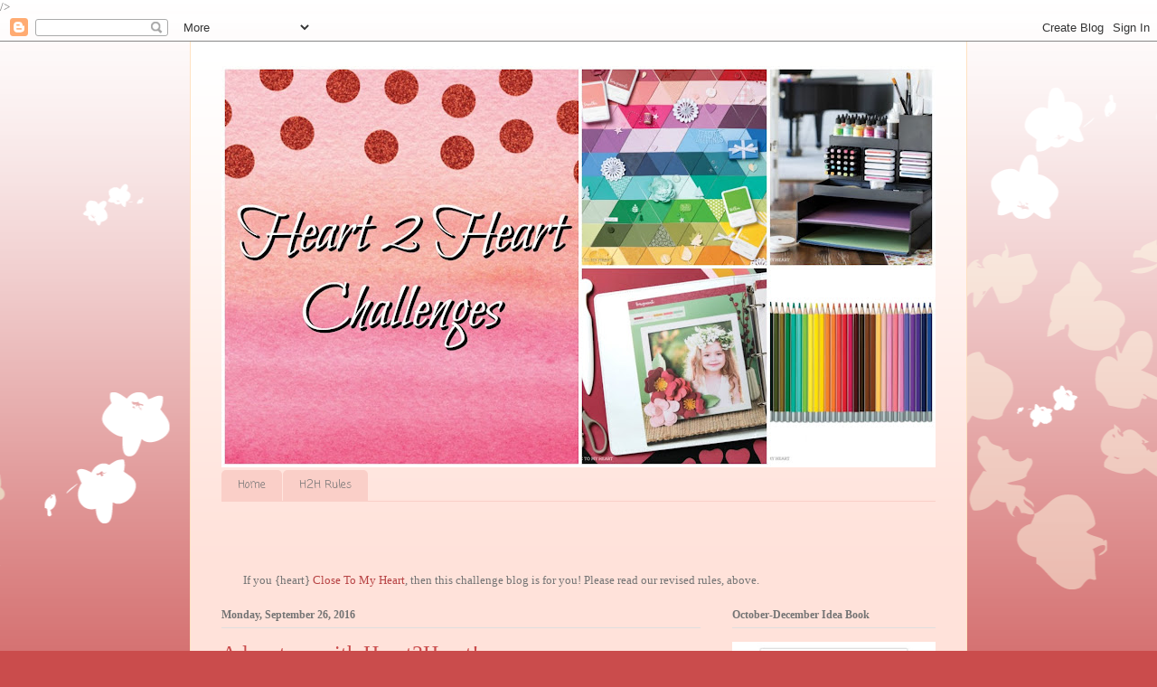

--- FILE ---
content_type: text/html; charset=UTF-8
request_url: https://heart2heartchallenges.blogspot.com/2016/09/?m=0
body_size: 30323
content:
<!DOCTYPE html>
<html class='v2' dir='ltr' lang='en' xmlns='http://www.w3.org/1999/xhtml' xmlns:b='http://www.google.com/2005/gml/b' xmlns:data='http://www.google.com/2005/gml/data' xmlns:expr='http://www.google.com/2005/gml/expr'>
<head>
<link href='https://www.blogger.com/static/v1/widgets/335934321-css_bundle_v2.css' rel='stylesheet' type='text/css'/>
<meta content='width=1100' name='viewport'/>
<meta content='text/html; charset=UTF-8' http-equiv='Content-Type'/>
<meta content='blogger' name='generator'/>
<link href='https://heart2heartchallenges.blogspot.com/favicon.ico' rel='icon' type='image/x-icon'/>
<link href='http://heart2heartchallenges.blogspot.com/2016/09/' rel='canonical'/>
<link rel="alternate" type="application/atom+xml" title="Heart 2 Heart Challenges - Atom" href="https://heart2heartchallenges.blogspot.com/feeds/posts/default" />
<link rel="alternate" type="application/rss+xml" title="Heart 2 Heart Challenges - RSS" href="https://heart2heartchallenges.blogspot.com/feeds/posts/default?alt=rss" />
<link rel="service.post" type="application/atom+xml" title="Heart 2 Heart Challenges - Atom" href="https://www.blogger.com/feeds/858097780644470375/posts/default" />
<!--Can't find substitution for tag [blog.ieCssRetrofitLinks]-->
<meta content='http://heart2heartchallenges.blogspot.com/2016/09/' property='og:url'/>
<meta content='Heart 2 Heart Challenges' property='og:title'/>
<meta content='' property='og:description'/>
<title>Heart 2 Heart Challenges: September 2016</title>
<style type='text/css'>@font-face{font-family:'Coming Soon';font-style:normal;font-weight:400;font-display:swap;src:url(//fonts.gstatic.com/s/comingsoon/v20/qWcuB6mzpYL7AJ2VfdQR1t-VWDnRsDkg.woff2)format('woff2');unicode-range:U+0000-00FF,U+0131,U+0152-0153,U+02BB-02BC,U+02C6,U+02DA,U+02DC,U+0304,U+0308,U+0329,U+2000-206F,U+20AC,U+2122,U+2191,U+2193,U+2212,U+2215,U+FEFF,U+FFFD;}</style>
<style id='page-skin-1' type='text/css'><!--
/*
-----------------------------------------------
Blogger Template Style
Name:     Ethereal
Designer: Jason Morrow
URL:      jasonmorrow.etsy.com
----------------------------------------------- */
/* Content
----------------------------------------------- */
body {
font: normal normal 13px Georgia, Utopia, 'Palatino Linotype', Palatino, serif;
color: #747474;
background: #ca4c4c none repeat-x scroll top left;
}
html body .content-outer {
min-width: 0;
max-width: 100%;
width: 100%;
}
a:link {
text-decoration: none;
color: #b74344;
}
a:visited {
text-decoration: none;
color: #ad874d;
}
a:hover {
text-decoration: underline;
color: #b74344;
}
.main-inner {
padding-top: 15px;
}
.body-fauxcolumn-outer {
background: transparent url(//themes.googleusercontent.com/image?id=0BwVBOzw_-hbMMDZjM2Q4YjctMTY2OC00ZGU2LWJjZDYtODVjOGRiOThlMGQ3) repeat-x scroll top center;
}
.content-fauxcolumns .fauxcolumn-inner {
background: #ffe2da url(//www.blogblog.com/1kt/ethereal/white-fade.png) repeat-x scroll top left;
border-left: 1px solid #ffe2c2;
border-right: 1px solid #ffe2c2;
}
/* Flexible Background
----------------------------------------------- */
.content-fauxcolumn-outer .fauxborder-left {
width: 100%;
padding-left: 0;
margin-left: -0;
background-color: transparent;
background-image: none;
background-repeat: no-repeat;
background-position: left top;
}
.content-fauxcolumn-outer .fauxborder-right {
margin-right: -0;
width: 0;
background-color: transparent;
background-image: none;
background-repeat: no-repeat;
background-position: right top;
}
/* Columns
----------------------------------------------- */
.content-inner {
padding: 0;
}
/* Header
----------------------------------------------- */
.header-inner {
padding: 27px 0 3px;
}
.header-inner .section {
margin: 0 35px;
}
.Header h1 {
font: normal normal 60px Times, 'Times New Roman', FreeSerif, serif;
color: #b74344;
}
.Header h1 a {
color: #b74344;
}
.Header .description {
font-size: 115%;
color: #747474;
}
.header-inner .Header .titlewrapper,
.header-inner .Header .descriptionwrapper {
padding-left: 0;
padding-right: 0;
margin-bottom: 0;
}
/* Tabs
----------------------------------------------- */
.tabs-outer {
position: relative;
background: transparent;
}
.tabs-cap-top, .tabs-cap-bottom {
position: absolute;
width: 100%;
}
.tabs-cap-bottom {
bottom: 0;
}
.tabs-inner {
padding: 0;
}
.tabs-inner .section {
margin: 0 35px;
}
*+html body .tabs-inner .widget li {
padding: 1px;
}
.PageList {
border-bottom: 1px solid #facfc8;
}
.tabs-inner .widget li.selected a,
.tabs-inner .widget li a:hover {
position: relative;
-moz-border-radius-topleft: 5px;
-moz-border-radius-topright: 5px;
-webkit-border-top-left-radius: 5px;
-webkit-border-top-right-radius: 5px;
-goog-ms-border-top-left-radius: 5px;
-goog-ms-border-top-right-radius: 5px;
border-top-left-radius: 5px;
border-top-right-radius: 5px;
background: #ff5a5a none ;
color: #ffffff;
}
.tabs-inner .widget li a {
display: inline-block;
margin: 0;
margin-right: 1px;
padding: .65em 1.5em;
font: normal normal 12px Coming Soon;
color: #747474;
background-color: #facfc8;
-moz-border-radius-topleft: 5px;
-moz-border-radius-topright: 5px;
-webkit-border-top-left-radius: 5px;
-webkit-border-top-right-radius: 5px;
-goog-ms-border-top-left-radius: 5px;
-goog-ms-border-top-right-radius: 5px;
border-top-left-radius: 5px;
border-top-right-radius: 5px;
}
/* Headings
----------------------------------------------- */
h2 {
font: normal bold 12px 'Times New Roman', Times, FreeSerif, serif;
color: #747474;
}
/* Widgets
----------------------------------------------- */
.main-inner .column-left-inner {
padding: 0 0 0 20px;
}
.main-inner .column-left-inner .section {
margin-right: 0;
}
.main-inner .column-right-inner {
padding: 0 20px 0 0;
}
.main-inner .column-right-inner .section {
margin-left: 0;
}
.main-inner .section {
padding: 0;
}
.main-inner .widget {
padding: 0 0 15px;
margin: 20px 0;
border-bottom: 1px solid #dedede;
}
.main-inner .widget h2 {
margin: 0;
padding: .6em 0 .5em;
}
.footer-inner .widget h2 {
padding: 0 0 .4em;
}
.main-inner .widget h2 + div, .footer-inner .widget h2 + div {
padding-top: 15px;
}
.main-inner .widget .widget-content {
margin: 0;
padding: 15px 0 0;
}
.main-inner .widget ul, .main-inner .widget #ArchiveList ul.flat {
margin: -15px -15px -15px;
padding: 0;
list-style: none;
}
.main-inner .sidebar .widget h2 {
border-bottom: 1px solid #dedede;
}
.main-inner .widget #ArchiveList {
margin: -15px 0 0;
}
.main-inner .widget ul li, .main-inner .widget #ArchiveList ul.flat li {
padding: .5em 15px;
text-indent: 0;
}
.main-inner .widget #ArchiveList ul li {
padding-top: .25em;
padding-bottom: .25em;
}
.main-inner .widget ul li:first-child, .main-inner .widget #ArchiveList ul.flat li:first-child {
border-top: none;
}
.main-inner .widget ul li:last-child, .main-inner .widget #ArchiveList ul.flat li:last-child {
border-bottom: none;
}
.main-inner .widget .post-body ul {
padding: 0 2.5em;
margin: .5em 0;
list-style: disc;
}
.main-inner .widget .post-body ul li {
padding: 0.25em 0;
margin-bottom: .25em;
color: #747474;
border: none;
}
.footer-inner .widget ul {
padding: 0;
list-style: none;
}
.widget .zippy {
color: #747474;
}
/* Posts
----------------------------------------------- */
.main.section {
margin: 0 20px;
}
body .main-inner .Blog {
padding: 0;
background-color: transparent;
border: none;
}
.main-inner .widget h2.date-header {
border-bottom: 1px solid #dedede;
}
.date-outer {
position: relative;
margin: 15px 0 20px;
}
.date-outer:first-child {
margin-top: 0;
}
.date-posts {
clear: both;
}
.post-outer, .inline-ad {
border-bottom: 1px solid #dedede;
padding: 30px 0;
}
.post-outer {
padding-bottom: 10px;
}
.post-outer:first-child {
padding-top: 0;
border-top: none;
}
.post-outer:last-child, .inline-ad:last-child {
border-bottom: none;
}
.post-body img {
padding: 8px;
}
h3.post-title, h4 {
font: normal normal 24px 'Times New Roman', Times, FreeSerif, serif;
color: #ca4c4c;
}
h3.post-title a {
font: normal normal 24px 'Times New Roman', Times, FreeSerif, serif;
color: #ca4c4c;
text-decoration: none;
}
h3.post-title a:hover {
color: #b74344;
text-decoration: underline;
}
.post-header {
margin: 0 0 1.5em;
}
.post-body {
line-height: 1.4;
}
.post-footer {
margin: 1.5em 0 0;
}
#blog-pager {
padding: 15px;
}
.blog-feeds, .post-feeds {
margin: 1em 0;
text-align: center;
}
.post-outer .comments {
margin-top: 2em;
}
/* Comments
----------------------------------------------- */
.comments .comments-content .icon.blog-author {
background-repeat: no-repeat;
background-image: url([data-uri]);
}
.comments .comments-content .loadmore a {
background: #ffe2da url(//www.blogblog.com/1kt/ethereal/white-fade.png) repeat-x scroll top left;
}
.comments .comments-content .loadmore a {
border-top: 1px solid #dedede;
border-bottom: 1px solid #dedede;
}
.comments .comment-thread.inline-thread {
background: #ffe2da url(//www.blogblog.com/1kt/ethereal/white-fade.png) repeat-x scroll top left;
}
.comments .continue {
border-top: 2px solid #dedede;
}
/* Footer
----------------------------------------------- */
.footer-inner {
padding: 30px 0;
overflow: hidden;
}
/* Mobile
----------------------------------------------- */
body.mobile  {
background-size: auto
}
.mobile .body-fauxcolumn-outer {
background: ;
}
.mobile .content-fauxcolumns .fauxcolumn-inner {
opacity: 0.75;
}
.mobile .content-fauxcolumn-outer .fauxborder-right {
margin-right: 0;
}
.mobile-link-button {
background-color: #ff5a5a;
}
.mobile-link-button a:link, .mobile-link-button a:visited {
color: #ffffff;
}
.mobile-index-contents {
color: #444444;
}
.mobile .body-fauxcolumn-outer {
background-size: 100% auto;
}
.mobile .mobile-date-outer {
border-bottom: transparent;
}
.mobile .PageList {
border-bottom: none;
}
.mobile .tabs-inner .section {
margin: 0;
}
.mobile .tabs-inner .PageList .widget-content {
background: #ff5a5a none;
color: #ffffff;
}
.mobile .tabs-inner .PageList .widget-content .pagelist-arrow {
border-left: 1px solid #ffffff;
}
.mobile .footer-inner {
overflow: visible;
}
body.mobile .AdSense {
margin: 0 -10px;
}

--></style>
<style id='template-skin-1' type='text/css'><!--
body {
min-width: 860px;
}
.content-outer, .content-fauxcolumn-outer, .region-inner {
min-width: 860px;
max-width: 860px;
_width: 860px;
}
.main-inner .columns {
padding-left: 0px;
padding-right: 260px;
}
.main-inner .fauxcolumn-center-outer {
left: 0px;
right: 260px;
/* IE6 does not respect left and right together */
_width: expression(this.parentNode.offsetWidth -
parseInt("0px") -
parseInt("260px") + 'px');
}
.main-inner .fauxcolumn-left-outer {
width: 0px;
}
.main-inner .fauxcolumn-right-outer {
width: 260px;
}
.main-inner .column-left-outer {
width: 0px;
right: 100%;
margin-left: -0px;
}
.main-inner .column-right-outer {
width: 260px;
margin-right: -260px;
}
#layout {
min-width: 0;
}
#layout .content-outer {
min-width: 0;
width: 800px;
}
#layout .region-inner {
min-width: 0;
width: auto;
}
body#layout div.add_widget {
padding: 8px;
}
body#layout div.add_widget a {
margin-left: 32px;
}
--></style>
<link href='https://www.blogger.com/dyn-css/authorization.css?targetBlogID=858097780644470375&amp;zx=643fef45-0758-4619-815d-1d9ff568e336' media='none' onload='if(media!=&#39;all&#39;)media=&#39;all&#39;' rel='stylesheet'/><noscript><link href='https://www.blogger.com/dyn-css/authorization.css?targetBlogID=858097780644470375&amp;zx=643fef45-0758-4619-815d-1d9ff568e336' rel='stylesheet'/></noscript>
<meta name='google-adsense-platform-account' content='ca-host-pub-1556223355139109'/>
<meta name='google-adsense-platform-domain' content='blogspot.com'/>

</head>
/><body class='loading variant-blossoms1Blue'>
<div class='navbar section' id='navbar' name='Navbar'><div class='widget Navbar' data-version='1' id='Navbar1'><script type="text/javascript">
    function setAttributeOnload(object, attribute, val) {
      if(window.addEventListener) {
        window.addEventListener('load',
          function(){ object[attribute] = val; }, false);
      } else {
        window.attachEvent('onload', function(){ object[attribute] = val; });
      }
    }
  </script>
<div id="navbar-iframe-container"></div>
<script type="text/javascript" src="https://apis.google.com/js/platform.js"></script>
<script type="text/javascript">
      gapi.load("gapi.iframes:gapi.iframes.style.bubble", function() {
        if (gapi.iframes && gapi.iframes.getContext) {
          gapi.iframes.getContext().openChild({
              url: 'https://www.blogger.com/navbar/858097780644470375?origin\x3dhttps://heart2heartchallenges.blogspot.com',
              where: document.getElementById("navbar-iframe-container"),
              id: "navbar-iframe"
          });
        }
      });
    </script><script type="text/javascript">
(function() {
var script = document.createElement('script');
script.type = 'text/javascript';
script.src = '//pagead2.googlesyndication.com/pagead/js/google_top_exp.js';
var head = document.getElementsByTagName('head')[0];
if (head) {
head.appendChild(script);
}})();
</script>
</div></div>
<div class='body-fauxcolumns'>
<div class='fauxcolumn-outer body-fauxcolumn-outer'>
<div class='cap-top'>
<div class='cap-left'></div>
<div class='cap-right'></div>
</div>
<div class='fauxborder-left'>
<div class='fauxborder-right'></div>
<div class='fauxcolumn-inner'>
</div>
</div>
<div class='cap-bottom'>
<div class='cap-left'></div>
<div class='cap-right'></div>
</div>
</div>
</div>
<div class='content'>
<div class='content-fauxcolumns'>
<div class='fauxcolumn-outer content-fauxcolumn-outer'>
<div class='cap-top'>
<div class='cap-left'></div>
<div class='cap-right'></div>
</div>
<div class='fauxborder-left'>
<div class='fauxborder-right'></div>
<div class='fauxcolumn-inner'>
</div>
</div>
<div class='cap-bottom'>
<div class='cap-left'></div>
<div class='cap-right'></div>
</div>
</div>
</div>
<div class='content-outer'>
<div class='content-cap-top cap-top'>
<div class='cap-left'></div>
<div class='cap-right'></div>
</div>
<div class='fauxborder-left content-fauxborder-left'>
<div class='fauxborder-right content-fauxborder-right'></div>
<div class='content-inner'>
<header>
<div class='header-outer'>
<div class='header-cap-top cap-top'>
<div class='cap-left'></div>
<div class='cap-right'></div>
</div>
<div class='fauxborder-left header-fauxborder-left'>
<div class='fauxborder-right header-fauxborder-right'></div>
<div class='region-inner header-inner'>
<div class='header section' id='header' name='Header'><div class='widget Header' data-version='1' id='Header1'>
<div id='header-inner'>
<a href='https://heart2heartchallenges.blogspot.com/?m=0' style='display: block'>
<img alt='Heart 2 Heart Challenges' height='444px; ' id='Header1_headerimg' src='https://blogger.googleusercontent.com/img/b/R29vZ2xl/AVvXsEh-S-zep_r0aXOO5TaRpsaIbVb_t1pMxRB9Htp-TkKYcMtdkHlrlpBl4nQs0B47K-sq0h6AgeHIYr4ZAjB2NLk9S3Ib3MuLVWSWK8XoawUBIJyRTXqhILbA79-JmmAFKnRu9gxvbhcUlys/s790/H2H.Header.201819.jpg' style='display: block' width='790px; '/>
</a>
</div>
</div></div>
</div>
</div>
<div class='header-cap-bottom cap-bottom'>
<div class='cap-left'></div>
<div class='cap-right'></div>
</div>
</div>
</header>
<div class='tabs-outer'>
<div class='tabs-cap-top cap-top'>
<div class='cap-left'></div>
<div class='cap-right'></div>
</div>
<div class='fauxborder-left tabs-fauxborder-left'>
<div class='fauxborder-right tabs-fauxborder-right'></div>
<div class='region-inner tabs-inner'>
<div class='tabs section' id='crosscol' name='Cross-Column'><div class='widget PageList' data-version='1' id='PageList1'>
<h2>Pages</h2>
<div class='widget-content'>
<ul>
<li>
<a href='https://heart2heartchallenges.blogspot.com/?m=0'>Home </a>
</li>
<li>
<a href='https://heart2heartchallenges.blogspot.com/p/h2h-rules.html?m=0'>H2H Rules</a>
</li>
</ul>
<div class='clear'></div>
</div>
</div><div class='widget HTML' data-version='1' id='HTML1'>
<div class='widget-content'>
<style type="text/css"></style> <br /><div id="tag" style="height: 20px; left: 0px; position: absolute; top: 30px; width: 150px; z-index: 50;"> <br /></div>
</div>
<div class='clear'></div>
</div></div>
<div class='tabs section' id='crosscol-overflow' name='Cross-Column 2'><div class='widget Text' data-version='1' id='Text1'>
<div class='widget-content'>
<span style="white-space: pre;">	</span>If you {heart} <a href="http://www.closetomyheart.com/">Close To My Heart</a>, then this challenge blog is for you!  Please read our revised rules, above.
</div>
<div class='clear'></div>
</div></div>
</div>
</div>
<div class='tabs-cap-bottom cap-bottom'>
<div class='cap-left'></div>
<div class='cap-right'></div>
</div>
</div>
<div class='main-outer'>
<div class='main-cap-top cap-top'>
<div class='cap-left'></div>
<div class='cap-right'></div>
</div>
<div class='fauxborder-left main-fauxborder-left'>
<div class='fauxborder-right main-fauxborder-right'></div>
<div class='region-inner main-inner'>
<div class='columns fauxcolumns'>
<div class='fauxcolumn-outer fauxcolumn-center-outer'>
<div class='cap-top'>
<div class='cap-left'></div>
<div class='cap-right'></div>
</div>
<div class='fauxborder-left'>
<div class='fauxborder-right'></div>
<div class='fauxcolumn-inner'>
</div>
</div>
<div class='cap-bottom'>
<div class='cap-left'></div>
<div class='cap-right'></div>
</div>
</div>
<div class='fauxcolumn-outer fauxcolumn-left-outer'>
<div class='cap-top'>
<div class='cap-left'></div>
<div class='cap-right'></div>
</div>
<div class='fauxborder-left'>
<div class='fauxborder-right'></div>
<div class='fauxcolumn-inner'>
</div>
</div>
<div class='cap-bottom'>
<div class='cap-left'></div>
<div class='cap-right'></div>
</div>
</div>
<div class='fauxcolumn-outer fauxcolumn-right-outer'>
<div class='cap-top'>
<div class='cap-left'></div>
<div class='cap-right'></div>
</div>
<div class='fauxborder-left'>
<div class='fauxborder-right'></div>
<div class='fauxcolumn-inner'>
</div>
</div>
<div class='cap-bottom'>
<div class='cap-left'></div>
<div class='cap-right'></div>
</div>
</div>
<!-- corrects IE6 width calculation -->
<div class='columns-inner'>
<div class='column-center-outer'>
<div class='column-center-inner'>
<div class='main section' id='main' name='Main'><div class='widget Blog' data-version='1' id='Blog1'>
<div class='blog-posts hfeed'>

          <div class="date-outer">
        
<h2 class='date-header'><span>Monday, September 26, 2016</span></h2>

          <div class="date-posts">
        
<div class='post-outer'>
<div class='post hentry uncustomized-post-template' itemprop='blogPost' itemscope='itemscope' itemtype='http://schema.org/BlogPosting'>
<meta content='https://blogger.googleusercontent.com/img/b/R29vZ2xl/AVvXsEh00-2zymSQYtbyj-PkXCDOIWnBo0k3lEtc31dKhFgmTfC84fckUua7t0Z3aEub8umB6-DmPxU4ztkQTyJLyijyMIbk9n3oJYTY3z5vYal0KQVdlXXKrJWxapjA_Z98nI-HKkqCRr0-kcC5/s400/IMG_5124.JPG' itemprop='image_url'/>
<meta content='858097780644470375' itemprop='blogId'/>
<meta content='7551841045056577579' itemprop='postId'/>
<a name='7551841045056577579'></a>
<h3 class='post-title entry-title' itemprop='name'>
<a href='https://heart2heartchallenges.blogspot.com/2016/09/adventure-with-heart2heart.html?m=0'>Adventure with Heart2Heart!</a>
</h3>
<div class='post-header'>
<div class='post-header-line-1'></div>
</div>
<div class='post-body entry-content' id='post-body-7551841045056577579' itemprop='description articleBody'>
<span style="font-size: large;">Today's challenge is all about adventure! &nbsp;Our newest colors come from this fun, vibrant color palette introduced in the Annual Idea Book this August. &nbsp;Featuring the colors Pansy, Pacifica, Lagoon, Emerald, Willow, Lemon, Tangerine, Blossom, Raspberry and Cranberry this palette will make your heart sing! &nbsp;I know you'll love playing with these colors but feel free to interpret this challenge in any way that makes YOU think of adventure! &nbsp;</span><br />
<span style="font-size: large;"><br /></span>
<span style="font-size: large;">Let's see what our Design Team has created for your inspiration and enjoyment today!</span><br />
<span style="font-size: large;"><br /></span>
<br />
<div class="separator" style="clear: both; text-align: center;">
<a href="https://blogger.googleusercontent.com/img/b/R29vZ2xl/AVvXsEh00-2zymSQYtbyj-PkXCDOIWnBo0k3lEtc31dKhFgmTfC84fckUua7t0Z3aEub8umB6-DmPxU4ztkQTyJLyijyMIbk9n3oJYTY3z5vYal0KQVdlXXKrJWxapjA_Z98nI-HKkqCRr0-kcC5/s1600/IMG_5124.JPG" imageanchor="1" style="margin-left: 1em; margin-right: 1em;"><img border="0" height="301" src="https://blogger.googleusercontent.com/img/b/R29vZ2xl/AVvXsEh00-2zymSQYtbyj-PkXCDOIWnBo0k3lEtc31dKhFgmTfC84fckUua7t0Z3aEub8umB6-DmPxU4ztkQTyJLyijyMIbk9n3oJYTY3z5vYal0KQVdlXXKrJWxapjA_Z98nI-HKkqCRr0-kcC5/s400/IMG_5124.JPG" width="400" /></a></div>
<div class="separator" style="clear: both; text-align: center;">
<span style="font-size: large;"><a href="http://www.stampologist.com/2016/09/adventure-color-palette-with.html"><span id="goog_764077033"></span>Paige Dolecki<span id="goog_764077034"></span></a></span></div>
<span style="font-size: large;"><br /></span>
<br />
<div class="separator" style="clear: both; text-align: center;">
<a href="https://blogger.googleusercontent.com/img/b/R29vZ2xl/AVvXsEhHrmlU-vPUnqzi-5I8lkVQA-xtXkHHSfSeiXWSZXtFCVDn9VkjFcw131tgGX_y_-BN3epG82FnN4tSVW7IF_lzv-toEYbBXa4aHmXyb4LgvjpzGtOhnrM25ZNek8orqXE6lnrJvKUUI6RM/s1600/alyson.jpg" imageanchor="1" style="margin-left: 1em; margin-right: 1em;"><img border="0" height="400" src="https://blogger.googleusercontent.com/img/b/R29vZ2xl/AVvXsEhHrmlU-vPUnqzi-5I8lkVQA-xtXkHHSfSeiXWSZXtFCVDn9VkjFcw131tgGX_y_-BN3epG82FnN4tSVW7IF_lzv-toEYbBXa4aHmXyb4LgvjpzGtOhnrM25ZNek8orqXE6lnrJvKUUI6RM/s400/alyson.jpg" width="310" /></a></div>
<div class="separator" style="clear: both; text-align: center;">
<a href="http://createwithalyson.blogspot.com/2016/09/h2h-adventure-challenge.html"><span style="font-size: large;">Alyson Mayo</span></a></div>
<div class="separator" style="clear: both; text-align: center;">
<br /></div>
<div class="separator" style="clear: both; text-align: center;">
<a href="https://blogger.googleusercontent.com/img/b/R29vZ2xl/AVvXsEhERJgSgIu7pNQU-GbYjB5gNJ30KeRZOoL-JBExpwl5QDFUWfZi0mH7daOYtBWp2dt1PjaRLwUYLJTBolqP8XDNhn9_CFhJLA9HCLu9x9LJsT-AM7m4f0GAqaA2K6gSsVopoEQatUHD9coq/s1600/JenniferKelly.jpg" imageanchor="1" style="margin-left: 1em; margin-right: 1em;"><img border="0" height="400" src="https://blogger.googleusercontent.com/img/b/R29vZ2xl/AVvXsEhERJgSgIu7pNQU-GbYjB5gNJ30KeRZOoL-JBExpwl5QDFUWfZi0mH7daOYtBWp2dt1PjaRLwUYLJTBolqP8XDNhn9_CFhJLA9HCLu9x9LJsT-AM7m4f0GAqaA2K6gSsVopoEQatUHD9coq/s400/JenniferKelly.jpg" width="307" /></a></div>
<div class="separator" style="clear: both; text-align: center;">
<span style="font-size: large;"><a href="http://jennkellypapertraditions.blogspot.com/2016/09/adventure-with-heart2heart.html">Jennifer Kelly</a></span></div>
<div class="clearfix fbPhotoSnowliftAuthorInfo _xlu" style="font-family: inherit; margin-top: 0px; padding: 16px; position: relative; zoom: 1;">
<div class="separator" style="clear: both; text-align: center;">
<a href="https://blogger.googleusercontent.com/img/b/R29vZ2xl/AVvXsEhQiCkFQpA1Ym-m8LqRvfrmDw7yjhtFYJQAF2j7vowGtzgHh9OAZHLWiIb9EIRHNuGRsNtm1MIcrfWkCdkT7JHXr5dmbNucQbuvW1BN1r5MAnuMkzv8tvv9fxv7iHp-YL19o2iuDHg9CfZp/s1600/MelissaRobinson.jpg" imageanchor="1" style="margin-left: 1em; margin-right: 1em;"><img border="0" height="400" src="https://blogger.googleusercontent.com/img/b/R29vZ2xl/AVvXsEhQiCkFQpA1Ym-m8LqRvfrmDw7yjhtFYJQAF2j7vowGtzgHh9OAZHLWiIb9EIRHNuGRsNtm1MIcrfWkCdkT7JHXr5dmbNucQbuvW1BN1r5MAnuMkzv8tvv9fxv7iHp-YL19o2iuDHg9CfZp/s400/MelissaRobinson.jpg" width="316" /></a></div>
<div class="separator" style="clear: both; text-align: center;">
<a href="http://mlisrobinson.blogspot.com/2016/09/heart-2-heart-challenge-adventure.html"><span style="font-size: large;">Melissa Robinson</span></a></div>
<div class="separator" style="clear: both; text-align: center;">
<br /></div>
<div class="separator" style="clear: both; text-align: center;">
<a href="https://blogger.googleusercontent.com/img/b/R29vZ2xl/AVvXsEgDWli43QlLk4i7kC-lfZX9kEDpASQB4ttQk4nvw8dPBYoC_kfqXOb5a7Ui2vTnrxgy6fZcYwcDYEQnaXkJ8ATZEjmCFh6pggrlbzgw0u0Y9zrC611HTzSceCI43zSAbfoPZJG4-WPrDFAL/s1600/ShirleyRoss.jpg" imageanchor="1" style="margin-left: 1em; margin-right: 1em;"><img border="0" height="400" src="https://blogger.googleusercontent.com/img/b/R29vZ2xl/AVvXsEgDWli43QlLk4i7kC-lfZX9kEDpASQB4ttQk4nvw8dPBYoC_kfqXOb5a7Ui2vTnrxgy6fZcYwcDYEQnaXkJ8ATZEjmCFh6pggrlbzgw0u0Y9zrC611HTzSceCI43zSAbfoPZJG4-WPrDFAL/s400/ShirleyRoss.jpg" width="310" /></a></div>
<div class="separator" style="clear: both; text-align: center;">
<span style="font-size: large;"><a href="http://rockinheartstamper.blogspot.com/2016/09/it-is-adventure-time.html">Shirley Ross</a></span></div>
<div class="separator" style="clear: both; text-align: center;">
<br /></div>
<div class="separator" style="clear: both; text-align: center;">
<a href="https://blogger.googleusercontent.com/img/b/R29vZ2xl/AVvXsEhgYGzWAffEvvDz2AXU7Am1dpjFFhMJ4VEkB6qIPo6jf5dnJ0hbntpz1UVZRv9dy5lL093Ha2emvwyd-Mudw1dUL_BcH7szcgeZJ-pPVwGB-C-pr5O7EXx73oa0TWzhw5kPjiy7dokcJyRC/s1600/HeatherJane.jpg" imageanchor="1" style="margin-left: 1em; margin-right: 1em;"><img border="0" height="193" src="https://blogger.googleusercontent.com/img/b/R29vZ2xl/AVvXsEhgYGzWAffEvvDz2AXU7Am1dpjFFhMJ4VEkB6qIPo6jf5dnJ0hbntpz1UVZRv9dy5lL093Ha2emvwyd-Mudw1dUL_BcH7szcgeZJ-pPVwGB-C-pr5O7EXx73oa0TWzhw5kPjiy7dokcJyRC/s400/HeatherJane.jpg" width="400" /></a></div>
<div class="separator" style="clear: both; text-align: center;">
<span style="font-size: large;"><a href="http://heatherjanedesign.blogspot.com/2016/09/life-is-blessed-adventure.html">Heather Jane Schmuckal</a></span></div>
<div class="separator" style="clear: both; text-align: center;">
<br /></div>
<div class="separator" style="clear: both; text-align: center;">
<a href="https://blogger.googleusercontent.com/img/b/R29vZ2xl/AVvXsEg7ptDeinWl_ijL0ZWSHclIAvfOyZZxftSsXWX63_EFuNA9_KDaktJr7cSfbB_AGIXxG3tTyRVZ9ceaTivPkVVCr2b8cxt9nrx5F3URnv0IAvfSYz8gRf8d_7JLHUZqLM04vaTysBIg1v7S/s1600/Card+-+H2H+-+Adventure.JPG" imageanchor="1" style="margin-left: 1em; margin-right: 1em;"><img border="0" height="216" src="https://blogger.googleusercontent.com/img/b/R29vZ2xl/AVvXsEg7ptDeinWl_ijL0ZWSHclIAvfOyZZxftSsXWX63_EFuNA9_KDaktJr7cSfbB_AGIXxG3tTyRVZ9ceaTivPkVVCr2b8cxt9nrx5F3URnv0IAvfSYz8gRf8d_7JLHUZqLM04vaTysBIg1v7S/s320/Card+-+H2H+-+Adventure.JPG" width="320" /></a></div>
<div class="separator" style="clear: both; text-align: center;">
<br /></div>
<div class="separator" style="clear: both; text-align: center;">
<span style="font-size: large;"><a href="http://crzy4scrapbooking.blogspot.com/2016/09/adventure-h2h-challenges.html">Brandi - crzy4scrapbooking</a></span></div>
<div class="separator" style="clear: both; text-align: center;">
<span style="font-size: large;"><br /></span></div>
<div class="separator" style="clear: both; text-align: center;">
<span style="font-size: large;">We hope you'll join us this week in celebrating adventures of all kinds! &nbsp;Be sure to link up your project by the end of the month using the linky below and use Close to my Heart products on your project. &nbsp;We can't wait to see what you share with us to celebrate the adventures in your life!</span></div>
<div class="separator" style="clear: both; text-align: center;">
<span style="font-size: large;"><br /></span></div>
<div class="separator" style="clear: both; text-align: center;">
<span style="font-size: large;"><br /></span></div>
<div class="clearfix _8u _42ef" style="font-family: inherit; overflow: hidden; zoom: 1;">
<br /></div>
</div>
<div>
<span aria-live="polite" class="fbPhotosPhotoCaption" data-ft="{&quot;tn&quot;:&quot;K&quot;}" style="background-color: white; color: #1d2129; display: inline; font-family: &quot;helvetica&quot; , &quot;arial&quot; , sans-serif; font-size: 14px; line-height: 18px; outline: none; width: auto;" tabindex="0"><br /></span></div>
<span style="font-size: large;"><br /></span>
<!-- start InLinkz script -->

<script type="text/javascript">
document.write('<scr' + 'ipt type="text/javascript" src="https://www.inlinkz.com/cs.php?id=665860&' + new Date().getTime() + '"><\/script>');
</script>

<!-- end InLinkz script -->
<div style='clear: both;'></div>
</div>
<div class='post-footer'>
<div class='post-footer-line post-footer-line-1'>
<span class='post-author vcard'>
Posted by
<span class='fn' itemprop='author' itemscope='itemscope' itemtype='http://schema.org/Person'>
<meta content='https://www.blogger.com/profile/12848982667657773518' itemprop='url'/>
<a class='g-profile' href='https://www.blogger.com/profile/12848982667657773518' rel='author' title='author profile'>
<span itemprop='name'>PaigeDolecki</span>
</a>
</span>
</span>
<span class='post-timestamp'>
at
<meta content='http://heart2heartchallenges.blogspot.com/2016/09/adventure-with-heart2heart.html' itemprop='url'/>
<a class='timestamp-link' href='https://heart2heartchallenges.blogspot.com/2016/09/adventure-with-heart2heart.html?m=0' rel='bookmark' title='permanent link'><abbr class='published' itemprop='datePublished' title='2016-09-26T01:00:00-04:00'>1:00&#8239;AM</abbr></a>
</span>
<span class='post-comment-link'>
<a class='comment-link' href='https://www.blogger.com/comment/fullpage/post/858097780644470375/7551841045056577579' onclick='javascript:window.open(this.href, "bloggerPopup", "toolbar=0,location=0,statusbar=1,menubar=0,scrollbars=yes,width=640,height=500"); return false;'>
1 comment:
  </a>
</span>
<span class='post-icons'>
<span class='item-action'>
<a href='https://www.blogger.com/email-post/858097780644470375/7551841045056577579' title='Email Post'>
<img alt='' class='icon-action' height='13' src='https://resources.blogblog.com/img/icon18_email.gif' width='18'/>
</a>
</span>
</span>
<div class='post-share-buttons goog-inline-block'>
</div>
</div>
<div class='post-footer-line post-footer-line-2'>
<span class='post-labels'>
</span>
</div>
<div class='post-footer-line post-footer-line-3'>
<span class='post-location'>
</span>
</div>
</div>
</div>
</div>

          </div></div>
        

          <div class="date-outer">
        
<h2 class='date-header'><span>Monday, September 19, 2016</span></h2>

          <div class="date-posts">
        
<div class='post-outer'>
<div class='post hentry uncustomized-post-template' itemprop='blogPost' itemscope='itemscope' itemtype='http://schema.org/BlogPosting'>
<meta content='https://blogger.googleusercontent.com/img/b/R29vZ2xl/AVvXsEgkBcuZtbnk9pqem9rQZnqhDpI4Yc1WBMIWwD_wd6PIDd7gQ4JMnZy5msS4mGJwW5jd7XgvC7ZkaCdG9yb8DjWBEJRECc9U8oMsa4aMxQaNkCXIt7-bt2buKJMMzEtreZ2Id2Wxz5yyQaU/s320/16-ai-exclusive-color-sea-glass.jpg' itemprop='image_url'/>
<meta content='858097780644470375' itemprop='blogId'/>
<meta content='2123302827841760627' itemprop='postId'/>
<a name='2123302827841760627'></a>
<h3 class='post-title entry-title' itemprop='name'>
<a href='https://heart2heartchallenges.blogspot.com/2016/09/show-us-sea-glass.html?m=0'>Show us Sea Glass!</a>
</h3>
<div class='post-header'>
<div class='post-header-line-1'></div>
</div>
<div class='post-body entry-content' id='post-body-2123302827841760627' itemprop='description articleBody'>
Sea Glass is the beautiful new Color of the Year from Close To My Heart. &nbsp;Isn't it gorgeous?<br />
<br />
<div class="separator" style="clear: both; text-align: center;">
<a href="https://blogger.googleusercontent.com/img/b/R29vZ2xl/AVvXsEgkBcuZtbnk9pqem9rQZnqhDpI4Yc1WBMIWwD_wd6PIDd7gQ4JMnZy5msS4mGJwW5jd7XgvC7ZkaCdG9yb8DjWBEJRECc9U8oMsa4aMxQaNkCXIt7-bt2buKJMMzEtreZ2Id2Wxz5yyQaU/s1600/16-ai-exclusive-color-sea-glass.jpg" imageanchor="1" style="margin-left: 1em; margin-right: 1em;"><img border="0" height="272" src="https://blogger.googleusercontent.com/img/b/R29vZ2xl/AVvXsEgkBcuZtbnk9pqem9rQZnqhDpI4Yc1WBMIWwD_wd6PIDd7gQ4JMnZy5msS4mGJwW5jd7XgvC7ZkaCdG9yb8DjWBEJRECc9U8oMsa4aMxQaNkCXIt7-bt2buKJMMzEtreZ2Id2Wxz5yyQaU/s320/16-ai-exclusive-color-sea-glass.jpg" width="320" /></a></div>
<div class="separator" style="clear: both; text-align: center;">
<br /></div>
<div class="separator" style="clear: both; text-align: center;">
<span style="text-align: start;">The Design team has been busy crating with this color, as it is perfect for a variety of different projects and events.</span></div>
<br />
<table align="center" cellpadding="0" cellspacing="0" class="tr-caption-container" style="margin-left: auto; margin-right: auto; text-align: center;"><tbody>
<tr><td style="text-align: center;"><a href="https://blogger.googleusercontent.com/img/b/R29vZ2xl/AVvXsEgr5RTr6M6vQs_3XGqeW6RvPKASaLB4b9dsx4zL5vnXlR5pu8mRYEi9F5PGibyNBw_erM9BzQ2NDlpgD0N2qTxdhu7GH6rNI1mYcLqSkk2c2r3mAgP8oa_bscYzn5WX5uQqwLvBG5IAnF8/s1600/14358725_10210340056954561_4121191347124332560_n.jpg" imageanchor="1" style="margin-left: auto; margin-right: auto;"><img border="0" height="400" src="https://blogger.googleusercontent.com/img/b/R29vZ2xl/AVvXsEgr5RTr6M6vQs_3XGqeW6RvPKASaLB4b9dsx4zL5vnXlR5pu8mRYEi9F5PGibyNBw_erM9BzQ2NDlpgD0N2qTxdhu7GH6rNI1mYcLqSkk2c2r3mAgP8oa_bscYzn5WX5uQqwLvBG5IAnF8/s400/14358725_10210340056954561_4121191347124332560_n.jpg" width="355" /></a></td></tr>
<tr><td class="tr-caption" style="text-align: center;"><a href="http://jensmessystudio.com/h2h-sea-glass/%20%E2%80%8E">Jenifer Benner</a></td></tr>
</tbody></table>
<table align="center" cellpadding="0" cellspacing="0" class="tr-caption-container" style="margin-left: auto; margin-right: auto; text-align: center;"><tbody>
<tr><td style="text-align: center;"><a href="https://blogger.googleusercontent.com/img/b/R29vZ2xl/AVvXsEhtUxioTyqGXiXtcZn8tXqVV3huk-jGXVv9QC8rfVVgyJpR3vNtz9uJRzD4ciB7GZPr_Mnrxv2rDI4mX4yEfJp3oN5ADXGiAuYeFMr4U-LOc_HngYdvLb6EkR_xffCYbvB-vm_cfnxEriU/s1600/14380178_10153930356902934_1227276223000687165_o.jpg" imageanchor="1" style="margin-left: auto; margin-right: auto;"><img border="0" height="400" src="https://blogger.googleusercontent.com/img/b/R29vZ2xl/AVvXsEhtUxioTyqGXiXtcZn8tXqVV3huk-jGXVv9QC8rfVVgyJpR3vNtz9uJRzD4ciB7GZPr_Mnrxv2rDI4mX4yEfJp3oN5ADXGiAuYeFMr4U-LOc_HngYdvLb6EkR_xffCYbvB-vm_cfnxEriU/s400/14380178_10153930356902934_1227276223000687165_o.jpg" width="343" /></a></td></tr>
<tr><td class="tr-caption" style="text-align: center;"><a href="http://mlisrobinson.blogspot.com/2016/09/heart-2-heart-challenge-sea-glass.html">Melissa Robinson</a></td></tr>
</tbody></table>
<table align="center" cellpadding="0" cellspacing="0" class="tr-caption-container" style="margin-left: auto; margin-right: auto; text-align: center;"><tbody>
<tr><td style="text-align: center;"><a href="https://blogger.googleusercontent.com/img/b/R29vZ2xl/AVvXsEj5OKRfHnJQK_lC1H5L8vOKvFqXf72bnvQ9qyMIWyVE9ZQeYG5kjSiYCqNHKh2uT4g3KIskXwVZjE-gjSsRX98nPwd7-YEokUiq_wNcvbgJQT2TsqmBVBGbZP37Mb5aEwjS6-SIQtWFOLE/s1600/14264060_10207793313531023_7304999052712202233_n.jpg" imageanchor="1" style="margin-left: auto; margin-right: auto;"><img border="0" height="400" src="https://blogger.googleusercontent.com/img/b/R29vZ2xl/AVvXsEj5OKRfHnJQK_lC1H5L8vOKvFqXf72bnvQ9qyMIWyVE9ZQeYG5kjSiYCqNHKh2uT4g3KIskXwVZjE-gjSsRX98nPwd7-YEokUiq_wNcvbgJQT2TsqmBVBGbZP37Mb5aEwjS6-SIQtWFOLE/s400/14264060_10207793313531023_7304999052712202233_n.jpg" width="296" /></a></td></tr>
<tr><td class="tr-caption" style="text-align: center;"><a href="http://www.luvz2scrapbook.com/2016/09/h2h-challenges-sea-glass.html">Angela White</a></td></tr>
</tbody></table>
<table align="center" cellpadding="0" cellspacing="0" class="tr-caption-container" style="margin-left: auto; margin-right: auto; text-align: center;"><tbody>
<tr><td style="text-align: center;"><a href="https://blogger.googleusercontent.com/img/b/R29vZ2xl/AVvXsEhyUeCWvtBOnIuqFmqwigfA0RMWIQFXES2y6t4pcpJSoM3gSPMLk1y45O4ENu8Ycj8GKcOV0y0BVDhLt5BtFMTElB8cBelULZy9PemxIjQ39OLbM6dPrtfEM4Ic9vAirtHBc4UzrWdoXIE/s1600/img_8787.jpg" imageanchor="1" style="margin-left: auto; margin-right: auto;"><img border="0" height="191" src="https://blogger.googleusercontent.com/img/b/R29vZ2xl/AVvXsEhyUeCWvtBOnIuqFmqwigfA0RMWIQFXES2y6t4pcpJSoM3gSPMLk1y45O4ENu8Ycj8GKcOV0y0BVDhLt5BtFMTElB8cBelULZy9PemxIjQ39OLbM6dPrtfEM4Ic9vAirtHBc4UzrWdoXIE/s400/img_8787.jpg" width="400" /></a></td></tr>
<tr><td class="tr-caption" style="text-align: center;"><a href="http://laurenctmhcraftings.blogspot.com/2016/09/3x3-sea-glass-cards.html">Lauren Moore</a></td></tr>
</tbody></table>
<table align="center" cellpadding="0" cellspacing="0" class="tr-caption-container" style="margin-left: auto; margin-right: auto; text-align: center;"><tbody>
<tr><td style="text-align: center;"><a href="https://blogger.googleusercontent.com/img/b/R29vZ2xl/AVvXsEg6N1fSLldmx7P3cw0QWZyySiE15zw7JnGBVzRFwRFHDD_gMLXQGxdq0_MKNKqIHk7QWS8-0LhhhaTgBU1owPdEAckrgPeBW6yUwjmSiZMhNTMIhyRdJxVXU47WYyz2uVWwbfRi1s5E_Xw/s1600/14352495_10209139076652960_9195792604371413857_o.jpg" imageanchor="1" style="margin-left: auto; margin-right: auto;"><img border="0" height="300" src="https://blogger.googleusercontent.com/img/b/R29vZ2xl/AVvXsEg6N1fSLldmx7P3cw0QWZyySiE15zw7JnGBVzRFwRFHDD_gMLXQGxdq0_MKNKqIHk7QWS8-0LhhhaTgBU1owPdEAckrgPeBW6yUwjmSiZMhNTMIhyRdJxVXU47WYyz2uVWwbfRi1s5E_Xw/s400/14352495_10209139076652960_9195792604371413857_o.jpg" width="400" /></a></td></tr>
<tr><td class="tr-caption" style="text-align: center;"><a href="http://inkyscrapper.blogspot.co.nz/">Haley Dyer</a></td></tr>
</tbody></table>
<table align="center" cellpadding="0" cellspacing="0" class="tr-caption-container" style="margin-left: auto; margin-right: auto; text-align: center;"><tbody>
<tr><td style="text-align: center;"><a href="https://blogger.googleusercontent.com/img/b/R29vZ2xl/AVvXsEhgjUYfia5cRaDoIMhhgA9k4_-DcAemlyyLZrulxuStg5ls31TISh6EOsgoQS82eMtGLSdTtLHblUGLra1s5kLrmb9Tlgf_hTlLfmSPW4eEGt5zyFP7fYb0LwZaDcv3dkJ4PEI3382Vh8I/s1600/14316830_1182682345123210_5324531149755178352_n.jpg" imageanchor="1" style="margin-left: auto; margin-right: auto;"><img border="0" height="400" src="https://blogger.googleusercontent.com/img/b/R29vZ2xl/AVvXsEhgjUYfia5cRaDoIMhhgA9k4_-DcAemlyyLZrulxuStg5ls31TISh6EOsgoQS82eMtGLSdTtLHblUGLra1s5kLrmb9Tlgf_hTlLfmSPW4eEGt5zyFP7fYb0LwZaDcv3dkJ4PEI3382Vh8I/s400/14316830_1182682345123210_5324531149755178352_n.jpg" width="320" /></a></td></tr>
<tr><td class="tr-caption" style="text-align: center;"><a href="http://craftysisterscreations.com/?p=3301#.V9r0xI-cGIU">Laurie Levorson</a><br />
<br />
<br /></td></tr>
</tbody></table>
Show us your Sea Glass inspired projects below!

<!-- start InLinkz script -->

<script type="text/javascript">
document.write('<scr' + 'ipt type="text/javascript" src="https://www.inlinkz.com/cs.php?id=664180&' + new Date().getTime() + '"><\/script>');
</script>

<!-- end InLinkz script -->
<div style='clear: both;'></div>
</div>
<div class='post-footer'>
<div class='post-footer-line post-footer-line-1'>
<span class='post-author vcard'>
Posted by
<span class='fn' itemprop='author' itemscope='itemscope' itemtype='http://schema.org/Person'>
<meta content='https://www.blogger.com/profile/12309387543197425353' itemprop='url'/>
<a class='g-profile' href='https://www.blogger.com/profile/12309387543197425353' rel='author' title='author profile'>
<span itemprop='name'>Lauren </span>
</a>
</span>
</span>
<span class='post-timestamp'>
at
<meta content='http://heart2heartchallenges.blogspot.com/2016/09/show-us-sea-glass.html' itemprop='url'/>
<a class='timestamp-link' href='https://heart2heartchallenges.blogspot.com/2016/09/show-us-sea-glass.html?m=0' rel='bookmark' title='permanent link'><abbr class='published' itemprop='datePublished' title='2016-09-19T02:00:00-04:00'>2:00&#8239;AM</abbr></a>
</span>
<span class='post-comment-link'>
<a class='comment-link' href='https://www.blogger.com/comment/fullpage/post/858097780644470375/2123302827841760627' onclick='javascript:window.open(this.href, "bloggerPopup", "toolbar=0,location=0,statusbar=1,menubar=0,scrollbars=yes,width=640,height=500"); return false;'>
No comments:
  </a>
</span>
<span class='post-icons'>
<span class='item-action'>
<a href='https://www.blogger.com/email-post/858097780644470375/2123302827841760627' title='Email Post'>
<img alt='' class='icon-action' height='13' src='https://resources.blogblog.com/img/icon18_email.gif' width='18'/>
</a>
</span>
</span>
<div class='post-share-buttons goog-inline-block'>
</div>
</div>
<div class='post-footer-line post-footer-line-2'>
<span class='post-labels'>
Labels:
<a href='https://heart2heartchallenges.blogspot.com/search/label/color%20challenge?m=0' rel='tag'>color challenge</a>,
<a href='https://heart2heartchallenges.blogspot.com/search/label/CTMH?m=0' rel='tag'>CTMH</a>,
<a href='https://heart2heartchallenges.blogspot.com/search/label/H2H%20Challenge?m=0' rel='tag'>H2H Challenge</a>
</span>
</div>
<div class='post-footer-line post-footer-line-3'>
<span class='post-location'>
</span>
</div>
</div>
</div>
</div>

          </div></div>
        

          <div class="date-outer">
        
<h2 class='date-header'><span>Tuesday, September 13, 2016</span></h2>

          <div class="date-posts">
        
<div class='post-outer'>
<div class='post hentry uncustomized-post-template' itemprop='blogPost' itemscope='itemscope' itemtype='http://schema.org/BlogPosting'>
<meta content='https://blogger.googleusercontent.com/img/b/R29vZ2xl/AVvXsEgnhtviRERXae0mTymanNefd7TqqOhXYP_EKIZ05mqdEyqa2hhhQJnk3PFK-G5vtI-jDyURnwN6oJXPsFdaEm2liPu6QN9hHDaX473uJG_DyqV0s2jKjE-wUQsCCt9ufmMbCBoTIirOK5A/s1600/Joyce.JPG' itemprop='image_url'/>
<meta content='858097780644470375' itemprop='blogId'/>
<meta content='1197939312369054228' itemprop='postId'/>
<a name='1197939312369054228'></a>
<h3 class='post-title entry-title' itemprop='name'>
<a href='https://heart2heartchallenges.blogspot.com/2016/09/august-winners.html?m=0'>August Winners!</a>
</h3>
<div class='post-header'>
<div class='post-header-line-1'></div>
</div>
<div class='post-body entry-content' id='post-body-1197939312369054228' itemprop='description articleBody'>
<div class="separator" style="clear: both; text-align: center;">
</div>
School's back in session, and we are much more prompt in announcing our August winners! &nbsp;(Thanks again for your patience with July.) &nbsp;Be sure to grab your blog badges soon, because the new ones will be rolled out for our September winners in early October. <br />
<br />
As always, we begin with announcing our August Addicts, the high rolling players who participated in every challenge of the month. &nbsp;Congratulations to...<br />
<span style="font-size: large;">*<a href="http://iluvscrapping2.blogspot.com/" target="_blank">I Luv Scrapping Too</a>&nbsp;</span><br />
<span style="font-size: large;">*<a href="http://cre8nmemories.blogspot.com/" target="_blank">Jody Gustafson</a></span><br />
<br />
Next on the agenda is our H2H Darlings, the winners of each week's challenge.<br />
Florence:<br />
<table align="center" cellpadding="0" cellspacing="0" class="tr-caption-container" style="margin-left: auto; margin-right: auto; text-align: center;"><tbody>
<tr><td style="text-align: center;"><a href="https://blogger.googleusercontent.com/img/b/R29vZ2xl/AVvXsEgnhtviRERXae0mTymanNefd7TqqOhXYP_EKIZ05mqdEyqa2hhhQJnk3PFK-G5vtI-jDyURnwN6oJXPsFdaEm2liPu6QN9hHDaX473uJG_DyqV0s2jKjE-wUQsCCt9ufmMbCBoTIirOK5A/s1600/Joyce.JPG" imageanchor="1" style="margin-left: auto; margin-right: auto;"><img border="0" src="https://blogger.googleusercontent.com/img/b/R29vZ2xl/AVvXsEgnhtviRERXae0mTymanNefd7TqqOhXYP_EKIZ05mqdEyqa2hhhQJnk3PFK-G5vtI-jDyURnwN6oJXPsFdaEm2liPu6QN9hHDaX473uJG_DyqV0s2jKjE-wUQsCCt9ufmMbCBoTIirOK5A/s1600/Joyce.JPG" /></a></td></tr>
<tr><td class="tr-caption" style="text-align: center;"><span style="font-size: large;"><a href="http://createwithjoyce.blogspot.com/2016/08/smile.html" target="_blank">Create with Joyce</a></span></td></tr>
</tbody></table>
<br />
<table align="center" cellpadding="0" cellspacing="0" class="tr-caption-container" style="margin-left: auto; margin-right: auto; text-align: center;"><tbody>
<tr><td style="text-align: center;"><a href="https://blogger.googleusercontent.com/img/b/R29vZ2xl/AVvXsEiAc09l-vNTw2WtVIi6-z-6ip9yx5fWuEvKfJgq4tDiK10m8lYQQFEDR9dIPETnr5H7VR9t-mmjQx4GzUZCeytNMP88O7EOsZC2aAt5_dZrSrrMSI85s4wZpnKVeoccaiEtTW9IW6YKbyg/s1600/Hansi.jpg" imageanchor="1" style="margin-left: auto; margin-right: auto;"><img border="0" height="223" src="https://blogger.googleusercontent.com/img/b/R29vZ2xl/AVvXsEiAc09l-vNTw2WtVIi6-z-6ip9yx5fWuEvKfJgq4tDiK10m8lYQQFEDR9dIPETnr5H7VR9t-mmjQx4GzUZCeytNMP88O7EOsZC2aAt5_dZrSrrMSI85s4wZpnKVeoccaiEtTW9IW6YKbyg/s400/Hansi.jpg" width="400" /></a></td></tr>
<tr><td class="tr-caption" style="text-align: center;"><span style="font-size: large;"><a href="http://quiltingwithpaper.blogspot.com/2016/08/bath-time-for-baby.html" target="_blank">Hansi</a></span></td></tr>
</tbody></table>
<br />
<table align="center" cellpadding="0" cellspacing="0" class="tr-caption-container" style="margin-left: auto; margin-right: auto; text-align: center;"><tbody>
<tr><td style="text-align: center;"><a href="https://blogger.googleusercontent.com/img/b/R29vZ2xl/AVvXsEjrfSQDaYL4QyN1gpx82rJzqpaCQzstyk4HjmDtmQVu3lvuReENIn-u5b3rtQfnF41EhNbxz6Wi0ar6uW6WR41k8UaPkgmXkOSrx7ytahly9Wc3vscODYKBNkRZ4EWQkqWhoCkpGOw9c7A/s1600/Jody.jpg" imageanchor="1" style="margin-left: auto; margin-right: auto;"><img border="0" height="246" src="https://blogger.googleusercontent.com/img/b/R29vZ2xl/AVvXsEjrfSQDaYL4QyN1gpx82rJzqpaCQzstyk4HjmDtmQVu3lvuReENIn-u5b3rtQfnF41EhNbxz6Wi0ar6uW6WR41k8UaPkgmXkOSrx7ytahly9Wc3vscODYKBNkRZ4EWQkqWhoCkpGOw9c7A/s320/Jody.jpg" width="320" /></a></td></tr>
<tr><td class="tr-caption" style="text-align: center;"><span style="font-size: large;"><a href="http://cre8nmemories.blogspot.com/2016/08/heart-2-heart.html" target="_blank">Jody</a></span></td></tr>
</tbody></table>
<br />
<div>
Copy That:</div>
<table align="center" cellpadding="0" cellspacing="0" class="tr-caption-container" style="margin-left: auto; margin-right: auto; text-align: center;"><tbody>
<tr><td style="text-align: center;"><a href="https://blogger.googleusercontent.com/img/b/R29vZ2xl/AVvXsEi2YOXlW9nPBJXeo9npIb1SYBytrfL0VgZFKbvXKp7kbjl8RwKIqTP74Dl7OXIDk9JRktpUlFu_onWADpIls9HIhsgPrAQDWiAe5mAqgT8Mmvm9Qro-ZmGkS1VzAVYLm-PocAGOWoYxjqE/s1600/Happy+Pug+Layout.jpg" imageanchor="1" style="margin-left: auto; margin-right: auto;"><img border="0" src="https://blogger.googleusercontent.com/img/b/R29vZ2xl/AVvXsEi2YOXlW9nPBJXeo9npIb1SYBytrfL0VgZFKbvXKp7kbjl8RwKIqTP74Dl7OXIDk9JRktpUlFu_onWADpIls9HIhsgPrAQDWiAe5mAqgT8Mmvm9Qro-ZmGkS1VzAVYLm-PocAGOWoYxjqE/s1600/Happy+Pug+Layout.jpg" /></a></td></tr>
<tr><td class="tr-caption" style="text-align: center;"><span style="font-size: large;"><a href="http://datsmystyledj.blogspot.ca/2016/08/happy-pug-12-x-12-layout.html" target="_blank">Donna</a></span></td></tr>
</tbody></table>
<br />
<table align="center" cellpadding="0" cellspacing="0" class="tr-caption-container" style="margin-left: auto; margin-right: auto; text-align: center;"><tbody>
<tr><td style="text-align: center;"><a href="https://blogger.googleusercontent.com/img/b/R29vZ2xl/AVvXsEiCIqwc_AHIMGGnV9mzxugOJ-f8we-0Q3mqkUINj75hM20eh2Z1993NnNXCt5y_lUCbAyt-LPEhbNHrYZUNpjN_ayzni6uJr_r8_fHwgTfLgXY-BxatRnTDIlaGdGgzIb2Ze8myIMjzkv4/s1600/Elise.jpg" imageanchor="1" style="margin-left: auto; margin-right: auto;"><img border="0" height="320" src="https://blogger.googleusercontent.com/img/b/R29vZ2xl/AVvXsEiCIqwc_AHIMGGnV9mzxugOJ-f8we-0Q3mqkUINj75hM20eh2Z1993NnNXCt5y_lUCbAyt-LPEhbNHrYZUNpjN_ayzni6uJr_r8_fHwgTfLgXY-BxatRnTDIlaGdGgzIb2Ze8myIMjzkv4/s320/Elise.jpg" width="320" /></a></td></tr>
<tr><td class="tr-caption" style="text-align: center;"><span style="font-size: large;"><a href="http://blog.elisesosa.com/2016/08/playing-along-w-heart-2-heart-challenges.html" target="_blank">Elise</a></span></td></tr>
</tbody></table>
<br />
<div>
Boys Will Be Boys:</div>
<table align="center" cellpadding="0" cellspacing="0" class="tr-caption-container" style="margin-left: auto; margin-right: auto; text-align: center;"><tbody>
<tr><td style="text-align: center;"><a href="https://blogger.googleusercontent.com/img/b/R29vZ2xl/AVvXsEhmwLVXUvMMRGK_F6SgNY5NieGUN8VghfQIoMfFstEO5lj4z4lTjv7UUKjjCwobt_Nj-0GfBBqMwwiNtarmKLaLGck9O0ckrWK-XjmY5Pm8dIozTQyKi0VZm1bBTJtJoVwVtfu_smQMhTU/s1600/Cheryl.jpg" imageanchor="1" style="margin-left: auto; margin-right: auto;"><img border="0" height="320" src="https://blogger.googleusercontent.com/img/b/R29vZ2xl/AVvXsEhmwLVXUvMMRGK_F6SgNY5NieGUN8VghfQIoMfFstEO5lj4z4lTjv7UUKjjCwobt_Nj-0GfBBqMwwiNtarmKLaLGck9O0ckrWK-XjmY5Pm8dIozTQyKi0VZm1bBTJtJoVwVtfu_smQMhTU/s320/Cheryl.jpg" width="313" /></a></td></tr>
<tr><td class="tr-caption" style="text-align: center;"><span style="font-size: large;"><a href="http://evenmorescrapping.blogspot.com/2016/08/go-bolts-layout.html" target="_blank">Cheryl E.</a></span></td></tr>
</tbody></table>
<br />
<table align="center" cellpadding="0" cellspacing="0" class="tr-caption-container" style="margin-left: auto; margin-right: auto; text-align: center;"><tbody>
<tr><td style="text-align: center;"><a href="https://blogger.googleusercontent.com/img/b/R29vZ2xl/AVvXsEjYNYmNt7bMGJDoWv8__KWxu4q9is3pJtpLGxUUx64CKXW35-kjDs2XIQm99u1aOFSAvNpNEQtiW-qqhpA83ffoON208SCyRa3E9tMeGqzCFsmvncIwXv6vwq3tQmtkmKzekX8dZFh9Xl0/s1600/urban+layout.jpg" imageanchor="1" style="margin-left: auto; margin-right: auto;"><img border="0" height="267" src="https://blogger.googleusercontent.com/img/b/R29vZ2xl/AVvXsEjYNYmNt7bMGJDoWv8__KWxu4q9is3pJtpLGxUUx64CKXW35-kjDs2XIQm99u1aOFSAvNpNEQtiW-qqhpA83ffoON208SCyRa3E9tMeGqzCFsmvncIwXv6vwq3tQmtkmKzekX8dZFh9Xl0/s400/urban+layout.jpg" width="400" /></a></td></tr>
<tr><td class="tr-caption" style="text-align: center;"><span style="font-size: large;"><a href="http://suesfrommyheart.blogspot.com/2016/08/boys-will-be-boys.html" target="_blank">From My Heart</a></span></td></tr>
</tbody></table>
<br />
<div class="separator" style="clear: both; text-align: center;">
</div>
<div>
For the Girls:</div>
<table align="center" cellpadding="0" cellspacing="0" class="tr-caption-container" style="margin-left: auto; margin-right: auto; text-align: center;"><tbody>
<tr><td style="text-align: center;"><a href="https://blogger.googleusercontent.com/img/b/R29vZ2xl/AVvXsEjOUWZa2t1Vk_L3Z9nZQOMgJn5Qya4-rodtc4OJPEr0H7J86gKzMPSqN6mzE8HwJSc7UXRtSGmam_pLyfYe7S781tep0KV-Fe345TKKkyDOVCL1oHJZrIyVPvcASRf5Y4e8F-y5gChZPEc/s1600/Pink+happy+everything.jpg" imageanchor="1" style="margin-left: auto; margin-right: auto;"><img border="0" height="320" src="https://blogger.googleusercontent.com/img/b/R29vZ2xl/AVvXsEjOUWZa2t1Vk_L3Z9nZQOMgJn5Qya4-rodtc4OJPEr0H7J86gKzMPSqN6mzE8HwJSc7UXRtSGmam_pLyfYe7S781tep0KV-Fe345TKKkyDOVCL1oHJZrIyVPvcASRf5Y4e8F-y5gChZPEc/s320/Pink+happy+everything.jpg" width="292" /></a></td></tr>
<tr><td class="tr-caption" style="text-align: center;"><span style="font-size: large;"><a href="http://bevsbliss.blogspot.com/2016/08/happy-birthday-lily.html" target="_blank">Beverly Cole</a></span></td></tr>
</tbody></table>
<br />
<table align="center" cellpadding="0" cellspacing="0" class="tr-caption-container" style="margin-left: auto; margin-right: auto; text-align: center;"><tbody>
<tr><td style="text-align: center;"><a href="https://blogger.googleusercontent.com/img/b/R29vZ2xl/AVvXsEil5ibeKhEn3IecQ8ppD8gTO8quAqtOQtzQXUs416fKE7rBjt2HEWzw0ttrXoyUxT7bQUaFsk33ZymCo7dEsw6YZiWRQugt0bLLFqIHsLozb9Wby87ppiOFwZjSFNqF_nPyKn4j_VSHySY/s1600/Emily+8th+grade+graduation+layout.JPG" imageanchor="1" style="margin-left: auto; margin-right: auto;"><img border="0" height="214" src="https://blogger.googleusercontent.com/img/b/R29vZ2xl/AVvXsEil5ibeKhEn3IecQ8ppD8gTO8quAqtOQtzQXUs416fKE7rBjt2HEWzw0ttrXoyUxT7bQUaFsk33ZymCo7dEsw6YZiWRQugt0bLLFqIHsLozb9Wby87ppiOFwZjSFNqF_nPyKn4j_VSHySY/s320/Emily+8th+grade+graduation+layout.JPG" width="320" /></a></td></tr>
<tr><td class="tr-caption" style="text-align: center;"><span style="font-size: large;"><a href="http://suesfrommyheart.blogspot.com/2016/08/playing-with-fundamentals.html" target="_blank">From My Heart</a></span></td></tr>
</tbody></table>
<br />
<div>
Hip to Be Square:</div>
<table align="center" cellpadding="0" cellspacing="0" class="tr-caption-container" style="margin-left: auto; margin-right: auto; text-align: center;"><tbody>
<tr><td style="text-align: center;"><a href="https://blogger.googleusercontent.com/img/b/R29vZ2xl/AVvXsEi8SvwQAGknFDN4fyZ-S3PyFigMB0qpAqi8WErHNb9O7U7vbVHVg7OhDGqtJzaezVUfLfEOIkPpBzIB0HyyXXLiNlzjYCEza8fC7cWyK-b-mzAOuAW4OcrS4YoxkI4E0AkEb1LnJq_1nCI/s1600/SpongeBob.jpg" imageanchor="1" style="margin-left: auto; margin-right: auto;"><img border="0" height="320" src="https://blogger.googleusercontent.com/img/b/R29vZ2xl/AVvXsEi8SvwQAGknFDN4fyZ-S3PyFigMB0qpAqi8WErHNb9O7U7vbVHVg7OhDGqtJzaezVUfLfEOIkPpBzIB0HyyXXLiNlzjYCEza8fC7cWyK-b-mzAOuAW4OcrS4YoxkI4E0AkEb1LnJq_1nCI/s320/SpongeBob.jpg" width="248" /></a></td></tr>
<tr><td class="tr-caption" style="text-align: center;"><span style="font-size: large;"><a href="http://iluvscrapping2.blogspot.com/2016/08/spongebob-hip-to-be-square.html" target="_blank">I Luv Scrapping Too</a></span></td></tr>
</tbody></table>
<div>
<br /></div>
<table align="center" cellpadding="0" cellspacing="0" class="tr-caption-container" style="margin-left: auto; margin-right: auto; text-align: center;"><tbody>
<tr><td style="text-align: center;"><a href="https://blogger.googleusercontent.com/img/b/R29vZ2xl/AVvXsEibnsHAFwPsHIBIAC2Rfmt0ogyRgArhyphenhyphen-apszRbz7lEeIARkg_4L9ZpFo5q6I8gNrkswYw1Xd9aswMUS1k5WNdbe7Yn7bPY2ZeFRyeXvtME6ZeLjFXQcMZTfICfhljZyt9xrpUutGoxYlA/s1600/JodyAug.jpg" imageanchor="1" style="margin-left: auto; margin-right: auto;"><img border="0" height="320" src="https://blogger.googleusercontent.com/img/b/R29vZ2xl/AVvXsEibnsHAFwPsHIBIAC2Rfmt0ogyRgArhyphenhyphen-apszRbz7lEeIARkg_4L9ZpFo5q6I8gNrkswYw1Xd9aswMUS1k5WNdbe7Yn7bPY2ZeFRyeXvtME6ZeLjFXQcMZTfICfhljZyt9xrpUutGoxYlA/s320/JodyAug.jpg" width="241" /></a></td></tr>
<tr><td class="tr-caption" style="text-align: center;"><span style="font-size: large;"><a href="http://cre8nmemories.blogspot.com/2016/09/hip-to-be-square.html" target="_blank">Jody</a></span></td></tr>
</tbody></table>
<br />
<div>
Aren't our Darlings, well, darling?!? &nbsp;It is so difficult to choose the Top 10 and then it's even harder to narrow it down to one creative crafter. &nbsp;Congratulations to our August Sweetheart...</div>
<div>
<br /></div>
<div>
<br /></div>
<div>
<br /></div>
<div style="text-align: center;">
<span style="font-size: x-large;"><a href="http://suesfrommyheart.blogspot.com/" target="_blank">Sue @ From My Heart!</a></span></div>
<div style="text-align: center;">
<br /></div>
<div style="text-align: left;">
Please take a moment to congratulate all of our winners either here, on their blogs, or both! &nbsp;We look forward to seeing YOUR work featured at H2H this month. &nbsp;What are you waiting for? &nbsp;Happy crafting!</div>
<div>
<br /></div>
<div>
<br /></div>
<div>
<br /></div>
<div>
<br /></div>
<div>
<br /></div>
<div>
<br /></div>
<div style='clear: both;'></div>
</div>
<div class='post-footer'>
<div class='post-footer-line post-footer-line-1'>
<span class='post-author vcard'>
Posted by
<span class='fn' itemprop='author' itemscope='itemscope' itemtype='http://schema.org/Person'>
<meta content='https://www.blogger.com/profile/04461831597066228970' itemprop='url'/>
<a class='g-profile' href='https://www.blogger.com/profile/04461831597066228970' rel='author' title='author profile'>
<span itemprop='name'>Haley D.</span>
</a>
</span>
</span>
<span class='post-timestamp'>
at
<meta content='http://heart2heartchallenges.blogspot.com/2016/09/august-winners.html' itemprop='url'/>
<a class='timestamp-link' href='https://heart2heartchallenges.blogspot.com/2016/09/august-winners.html?m=0' rel='bookmark' title='permanent link'><abbr class='published' itemprop='datePublished' title='2016-09-13T01:30:00-04:00'>1:30&#8239;AM</abbr></a>
</span>
<span class='post-comment-link'>
<a class='comment-link' href='https://www.blogger.com/comment/fullpage/post/858097780644470375/1197939312369054228' onclick='javascript:window.open(this.href, "bloggerPopup", "toolbar=0,location=0,statusbar=1,menubar=0,scrollbars=yes,width=640,height=500"); return false;'>
2 comments:
  </a>
</span>
<span class='post-icons'>
<span class='item-action'>
<a href='https://www.blogger.com/email-post/858097780644470375/1197939312369054228' title='Email Post'>
<img alt='' class='icon-action' height='13' src='https://resources.blogblog.com/img/icon18_email.gif' width='18'/>
</a>
</span>
</span>
<div class='post-share-buttons goog-inline-block'>
</div>
</div>
<div class='post-footer-line post-footer-line-2'>
<span class='post-labels'>
Labels:
<a href='https://heart2heartchallenges.blogspot.com/search/label/Addicts?m=0' rel='tag'>Addicts</a>,
<a href='https://heart2heartchallenges.blogspot.com/search/label/Darlings?m=0' rel='tag'>Darlings</a>,
<a href='https://heart2heartchallenges.blogspot.com/search/label/Sweetheart?m=0' rel='tag'>Sweetheart</a>,
<a href='https://heart2heartchallenges.blogspot.com/search/label/Top%20Ten?m=0' rel='tag'>Top Ten</a>,
<a href='https://heart2heartchallenges.blogspot.com/search/label/winners?m=0' rel='tag'>winners</a>
</span>
</div>
<div class='post-footer-line post-footer-line-3'>
<span class='post-location'>
</span>
</div>
</div>
</div>
</div>

          </div></div>
        

          <div class="date-outer">
        
<h2 class='date-header'><span>Monday, September 12, 2016</span></h2>

          <div class="date-posts">
        
<div class='post-outer'>
<div class='post hentry uncustomized-post-template' itemprop='blogPost' itemscope='itemscope' itemtype='http://schema.org/BlogPosting'>
<meta content='https://blogger.googleusercontent.com/img/b/R29vZ2xl/AVvXsEipXv5LqVSQ8_9BdRRr4S8jIRte8Oy4xxrBYhhytfIaQxqEpCBHUaIYlVGZwVo6qqZdzij9RvQ0jyhIjpg6yVeiZs9L2BpHj5vv9-RCr7ogBVxFcohsIwAd-FWY8uSxSMmhgFFb2R5GRZ4/s320/14207805_10210612244565698_6806983523873452607_o.jpg' itemprop='image_url'/>
<meta content='858097780644470375' itemprop='blogId'/>
<meta content='3966365703491767011' itemprop='postId'/>
<a name='3966365703491767011'></a>
<h3 class='post-title entry-title' itemprop='name'>
<a href='https://heart2heartchallenges.blogspot.com/2016/09/create-kindness.html?m=0'>Create Kindness</a>
</h3>
<div class='post-header'>
<div class='post-header-line-1'></div>
</div>
<div class='post-body entry-content' id='post-body-3966365703491767011' itemprop='description articleBody'>
What we need is more kindness in the World so this week we will ask you to share your Create Kindness projects. Close To My Heart is sharing kindness with an awesome card kit called Create Kindness. Each design team member was asked to create something using this kit. Here are our projects just for you.<br />
<br />
<br />
<table align="center" cellpadding="0" cellspacing="0" class="tr-caption-container" style="margin-left: auto; margin-right: auto; text-align: center;"><tbody>
<tr><td style="text-align: center;"><a href="https://blogger.googleusercontent.com/img/b/R29vZ2xl/AVvXsEipXv5LqVSQ8_9BdRRr4S8jIRte8Oy4xxrBYhhytfIaQxqEpCBHUaIYlVGZwVo6qqZdzij9RvQ0jyhIjpg6yVeiZs9L2BpHj5vv9-RCr7ogBVxFcohsIwAd-FWY8uSxSMmhgFFb2R5GRZ4/s1600/14207805_10210612244565698_6806983523873452607_o.jpg" imageanchor="1" style="margin-left: auto; margin-right: auto;"><img border="0" height="308" src="https://blogger.googleusercontent.com/img/b/R29vZ2xl/AVvXsEipXv5LqVSQ8_9BdRRr4S8jIRte8Oy4xxrBYhhytfIaQxqEpCBHUaIYlVGZwVo6qqZdzij9RvQ0jyhIjpg6yVeiZs9L2BpHj5vv9-RCr7ogBVxFcohsIwAd-FWY8uSxSMmhgFFb2R5GRZ4/s320/14207805_10210612244565698_6806983523873452607_o.jpg" width="320" /></a></td></tr>
<tr><td class="tr-caption" style="text-align: center;"><a href="http://jennkellypapertraditions.blogspot.com/2016/09/hip-to-be-square.html">Jennifer Kelly</a></td></tr>
</tbody></table>
<div class="separator" style="clear: both; text-align: center;">
<br /></div>
<div class="separator" style="clear: both; text-align: center;">
<br /></div>
<table align="center" cellpadding="0" cellspacing="0" class="tr-caption-container" style="margin-left: auto; margin-right: auto; text-align: center;"><tbody>
<tr><td style="text-align: center;"><a href="https://blogger.googleusercontent.com/img/b/R29vZ2xl/AVvXsEhBf4NsHI2DW3VfdfUqIlY2oy5xPmuxdPKVJZyf-2qH1Zh3euxxSQteDXdNcn866nKO3A-vCf8fFMjd6yBs8eVnmz_xKvUxSc7rzgNBuI3v9wN0PXnC_N1X-tMq3B_sZ-xV4TAOdmV8rWw/s1600/14242310_10205189979187583_5889379591597938800_o.jpg" imageanchor="1" style="margin-left: auto; margin-right: auto;"><img border="0" height="320" src="https://blogger.googleusercontent.com/img/b/R29vZ2xl/AVvXsEhBf4NsHI2DW3VfdfUqIlY2oy5xPmuxdPKVJZyf-2qH1Zh3euxxSQteDXdNcn866nKO3A-vCf8fFMjd6yBs8eVnmz_xKvUxSc7rzgNBuI3v9wN0PXnC_N1X-tMq3B_sZ-xV4TAOdmV8rWw/s320/14242310_10205189979187583_5889379591597938800_o.jpg" width="261" /></a></td></tr>
<tr><td class="tr-caption" style="text-align: center;"><a href="http://www.stampologist.com/2016/09/createkindness-national-stamping-month.html">Paige Dolecki</a></td></tr>
</tbody></table>
<div class="separator" style="clear: both; text-align: center;">
<br /></div>
<div class="separator" style="clear: both; text-align: center;">
<br /></div>
<table align="center" cellpadding="0" cellspacing="0" class="tr-caption-container" style="margin-left: auto; margin-right: auto; text-align: center;"><tbody>
<tr><td style="text-align: center;"><a href="https://blogger.googleusercontent.com/img/b/R29vZ2xl/AVvXsEibjxPeOZML3mDUbltDQdhtvpinUKow97NvOUfSNJp4f2Y1sWQFcUZ2YekX_W40cLl06Ri4SuPgIg_yp8wMN-FuaZyYMUhFbQwVavWZhn9WCeBowfLo87Lfi_xh7RX-GYFo3EskiD0Bwes/s1600/14237605_10154144031713096_841459520435616805_n.jpg" imageanchor="1" style="margin-left: auto; margin-right: auto;"><img border="0" height="263" src="https://blogger.googleusercontent.com/img/b/R29vZ2xl/AVvXsEibjxPeOZML3mDUbltDQdhtvpinUKow97NvOUfSNJp4f2Y1sWQFcUZ2YekX_W40cLl06Ri4SuPgIg_yp8wMN-FuaZyYMUhFbQwVavWZhn9WCeBowfLo87Lfi_xh7RX-GYFo3EskiD0Bwes/s320/14237605_10154144031713096_841459520435616805_n.jpg" width="320" /></a></td></tr>
<tr><td class="tr-caption" style="text-align: center;"><a href="http://createwithalyson.blogspot.com/2016/09/heart-2-heart-create-kindness.html">Alyson Mayo</a></td></tr>
</tbody></table>
<div class="separator" style="clear: both; text-align: center;">
<br /></div>
<div class="separator" style="clear: both; text-align: center;">
<br /></div>
<table align="center" cellpadding="0" cellspacing="0" class="tr-caption-container" style="margin-left: auto; margin-right: auto; text-align: center;"><tbody>
<tr><td style="text-align: center;"><a href="https://blogger.googleusercontent.com/img/b/R29vZ2xl/AVvXsEgFd_dHScLtVUkm9b2oip8yekPUBaX2lIVomPq-v77OJ6X53fHrjhYR6x2i-sN_Imk-x86JFJ6QuWtJ8zDkC-JyaB-gdJ5lmA8NsuzO4q6UJozDxf0vRDz4CPzgbnsa6GD97iic69eXaS8/s1600/14241434_10153912595802934_1430229961107850143_o.jpg" imageanchor="1" style="margin-left: auto; margin-right: auto;"><img border="0" height="320" src="https://blogger.googleusercontent.com/img/b/R29vZ2xl/AVvXsEgFd_dHScLtVUkm9b2oip8yekPUBaX2lIVomPq-v77OJ6X53fHrjhYR6x2i-sN_Imk-x86JFJ6QuWtJ8zDkC-JyaB-gdJ5lmA8NsuzO4q6UJozDxf0vRDz4CPzgbnsa6GD97iic69eXaS8/s320/14241434_10153912595802934_1430229961107850143_o.jpg" width="320" /></a></td></tr>
<tr><td class="tr-caption" style="text-align: center;"><a href="http://mlisrobinson.blogspot.com/2016/09/heart-2-heart-create-kindness.html">Melissa Robinson</a></td></tr>
</tbody></table>
<div class="separator" style="clear: both; text-align: center;">
<br /></div>
<table align="center" cellpadding="0" cellspacing="0" class="tr-caption-container" style="margin-left: auto; margin-right: auto; text-align: center;"><tbody>
<tr><td style="text-align: center;"><a href="https://blogger.googleusercontent.com/img/b/R29vZ2xl/AVvXsEg3PM_Sp8HQ2zzeItGo2FWbzFJVqc-ebvxB5bGYEwG7KdFDF995VXXrM8D9NkQaVr-tueN-_a04wwUzMEmzfuKp-EaqjxkdMkzu61X5CGs7KS32CAiXE5H4mGhfESdtq4nMhfZQJ2gdWI0/s1600/14195208_10209944294513597_5619670855278175436_o.jpg" imageanchor="1" style="margin-left: auto; margin-right: auto;"><img border="0" height="162" src="https://blogger.googleusercontent.com/img/b/R29vZ2xl/AVvXsEg3PM_Sp8HQ2zzeItGo2FWbzFJVqc-ebvxB5bGYEwG7KdFDF995VXXrM8D9NkQaVr-tueN-_a04wwUzMEmzfuKp-EaqjxkdMkzu61X5CGs7KS32CAiXE5H4mGhfESdtq4nMhfZQJ2gdWI0/s320/14195208_10209944294513597_5619670855278175436_o.jpg" width="320" /></a></td></tr>
<tr><td class="tr-caption" style="text-align: center;"><a href="http://rockinheartstamper.blogspot.com/2016/09/heart2heart-create-kindness.html">Shirley Ross</a></td></tr>
</tbody></table>
<div class="separator" style="clear: both; text-align: center;">
<br /></div>
<div class="separator" style="clear: both; text-align: center;">
<br /></div>
<div class="separator" style="clear: both; text-align: center;">
<br /></div>
<div class="separator" style="clear: both; text-align: left;">
You do NOT have to use the #createkindness special offer to join us, although you certainly may. &nbsp;Link up your projects before the end of the month!</div>
<div class="separator" style="clear: both; text-align: left;">
<br /></div>
<div class="separator" style="clear: both; text-align: center;">
<br /></div>
<br />
<!-- start InLinkz script -->

<script type="text/javascript">
document.write('<scr' + 'ipt type="text/javascript" src="https://www.inlinkz.com/cs.php?id=662586&' + new Date().getTime() + '"><\/script>');
</script>

<!-- end InLinkz script -->
<div style='clear: both;'></div>
</div>
<div class='post-footer'>
<div class='post-footer-line post-footer-line-1'>
<span class='post-author vcard'>
Posted by
<span class='fn' itemprop='author' itemscope='itemscope' itemtype='http://schema.org/Person'>
<span itemprop='name'>Shirley Ross, rockin&#39; heARTist</span>
</span>
</span>
<span class='post-timestamp'>
at
<meta content='http://heart2heartchallenges.blogspot.com/2016/09/create-kindness.html' itemprop='url'/>
<a class='timestamp-link' href='https://heart2heartchallenges.blogspot.com/2016/09/create-kindness.html?m=0' rel='bookmark' title='permanent link'><abbr class='published' itemprop='datePublished' title='2016-09-12T02:00:00-04:00'>2:00&#8239;AM</abbr></a>
</span>
<span class='post-comment-link'>
<a class='comment-link' href='https://www.blogger.com/comment/fullpage/post/858097780644470375/3966365703491767011' onclick='javascript:window.open(this.href, "bloggerPopup", "toolbar=0,location=0,statusbar=1,menubar=0,scrollbars=yes,width=640,height=500"); return false;'>
No comments:
  </a>
</span>
<span class='post-icons'>
<span class='item-action'>
<a href='https://www.blogger.com/email-post/858097780644470375/3966365703491767011' title='Email Post'>
<img alt='' class='icon-action' height='13' src='https://resources.blogblog.com/img/icon18_email.gif' width='18'/>
</a>
</span>
</span>
<div class='post-share-buttons goog-inline-block'>
</div>
</div>
<div class='post-footer-line post-footer-line-2'>
<span class='post-labels'>
Labels:
<a href='https://heart2heartchallenges.blogspot.com/search/label/%23createkindness?m=0' rel='tag'>#createkindness</a>,
<a href='https://heart2heartchallenges.blogspot.com/search/label/%23CTMH%20%23Heart2Heart?m=0' rel='tag'>#CTMH #Heart2Heart</a>
</span>
</div>
<div class='post-footer-line post-footer-line-3'>
<span class='post-location'>
</span>
</div>
</div>
</div>
</div>

          </div></div>
        

          <div class="date-outer">
        
<h2 class='date-header'><span>Saturday, September 10, 2016</span></h2>

          <div class="date-posts">
        
<div class='post-outer'>
<div class='post hentry uncustomized-post-template' itemprop='blogPost' itemscope='itemscope' itemtype='http://schema.org/BlogPosting'>
<meta content='https://blogger.googleusercontent.com/img/b/R29vZ2xl/AVvXsEge6W6OnYrTuxur8DKaj6Rx2bZlc84GdbOq6rLmAR11uK6Z9phTGbKSMp2LpDN16YuJa2ZHpAWKDxSIrin5E9sPkQoDIVFOX7_eYhQMdUPg-qmBr8tXe0Y1GMPCfZKjlgdauVIJpZF1scg/s320/Hansi.jpg' itemprop='image_url'/>
<meta content='858097780644470375' itemprop='blogId'/>
<meta content='7960645734437045242' itemprop='postId'/>
<a name='7960645734437045242'></a>
<h3 class='post-title entry-title' itemprop='name'>
<a href='https://heart2heartchallenges.blogspot.com/2016/09/july-winners.html?m=0'>July Winners!</a>
</h3>
<div class='post-header'>
<div class='post-header-line-1'></div>
</div>
<div class='post-body entry-content' id='post-body-7960645734437045242' itemprop='description articleBody'>
At long last, we are finally announcing our July winners! &nbsp;(I sincerely apologize for the delay.)<br />
<br />
Congrats to our Addicts, those crazy ladies who participated every single week this month! &nbsp;We appreciate them going the extra mile!<br />
<br />
<span style="font-size: large;">*<a href="http://iluvscrapping2.blogspot.com/" target="_blank">I Luv Scrapping Too</a></span><br />
<span style="font-size: large;">*<a href="http://cre8nmemories.blogspot.com/" target="_blank">Jody Gustafson</a></span><br />
<span style="font-size: large;">*<a href="http://kbrandtscrapperchic.blogspot.ca/" target="_blank">Scrapbooking in Kamloops</a></span><br />
<br />
Now we must recognize our H2H Darlings, the winners for each week's challenge.<br />
Magical:<br />
<table align="center" cellpadding="0" cellspacing="0" class="tr-caption-container" style="margin-left: auto; margin-right: auto; text-align: center;"><tbody>
<tr><td style="text-align: center;"><a href="https://blogger.googleusercontent.com/img/b/R29vZ2xl/AVvXsEge6W6OnYrTuxur8DKaj6Rx2bZlc84GdbOq6rLmAR11uK6Z9phTGbKSMp2LpDN16YuJa2ZHpAWKDxSIrin5E9sPkQoDIVFOX7_eYhQMdUPg-qmBr8tXe0Y1GMPCfZKjlgdauVIJpZF1scg/s1600/Hansi.jpg" imageanchor="1" style="margin-left: auto; margin-right: auto;"><img border="0" height="320" src="https://blogger.googleusercontent.com/img/b/R29vZ2xl/AVvXsEge6W6OnYrTuxur8DKaj6Rx2bZlc84GdbOq6rLmAR11uK6Z9phTGbKSMp2LpDN16YuJa2ZHpAWKDxSIrin5E9sPkQoDIVFOX7_eYhQMdUPg-qmBr8tXe0Y1GMPCfZKjlgdauVIJpZF1scg/s320/Hansi.jpg" width="234" /></a></td></tr>
<tr><td class="tr-caption" style="text-align: center;"><span style="font-size: large;"><a href="http://quiltingwithpaper.blogspot.com/2016/07/magical-birthday-kitty.html" target="_blank">Hansi</a></span></td></tr>
</tbody></table>
<div style="text-align: center;">
<br /></div>
<table align="center" cellpadding="0" cellspacing="0" class="tr-caption-container" style="margin-left: auto; margin-right: auto; text-align: center;"><tbody>
<tr><td style="text-align: center;"><a href="https://blogger.googleusercontent.com/img/b/R29vZ2xl/AVvXsEhGUJpBQbXrW5-kOXfP5OiTp9jck0pWjOZXk_wdp0bZOZZK757n03JgJnP9UBsezWIPE7jCQszcHY1WPjHSMgrcpGudNIiQfLRcDCFMNwVrtloiYhGboi-6jr8bMLu3uKppP_LOr-vi9qQ/s1600/MGFunn.jpg" imageanchor="1" style="margin-left: auto; margin-right: auto;"><img border="0" height="202" src="https://blogger.googleusercontent.com/img/b/R29vZ2xl/AVvXsEhGUJpBQbXrW5-kOXfP5OiTp9jck0pWjOZXk_wdp0bZOZZK757n03JgJnP9UBsezWIPE7jCQszcHY1WPjHSMgrcpGudNIiQfLRcDCFMNwVrtloiYhGboi-6jr8bMLu3uKppP_LOr-vi9qQ/s320/MGFunn.jpg" width="320" /></a></td></tr>
<tr><td class="tr-caption" style="text-align: center;"><span style="font-size: large;"><a href="http://marygunnfunn.com/2016/06/15/its-funn-time-its-your-magical-pajama-funn-party-scrapbook-invitation/" target="_blank">Mary Gunn FUNN</a></span></td></tr>
</tbody></table>
<br />
<table align="center" cellpadding="0" cellspacing="0" class="tr-caption-container" style="margin-left: auto; margin-right: auto; text-align: center;"><tbody>
<tr><td style="text-align: center;"><a href="https://blogger.googleusercontent.com/img/b/R29vZ2xl/AVvXsEjRRqR58FhY_DlazLWW6JgMTeVBDr8DNFEps7XFZnRiPAx-SUumPlBeyXKYZuMZAJLRp87ZD6KuqAyzlj69GzU82oDh0kMpn-CEIw8UlZcZ5SCjspJe12BC398IHRnpY1qseQSyTTslxzk/s1600/Kamloops.jpg" imageanchor="1" style="margin-left: auto; margin-right: auto;"><img border="0" height="171" src="https://blogger.googleusercontent.com/img/b/R29vZ2xl/AVvXsEjRRqR58FhY_DlazLWW6JgMTeVBDr8DNFEps7XFZnRiPAx-SUumPlBeyXKYZuMZAJLRp87ZD6KuqAyzlj69GzU82oDh0kMpn-CEIw8UlZcZ5SCjspJe12BC398IHRnpY1qseQSyTTslxzk/s320/Kamloops.jpg" width="320" /></a></td></tr>
<tr><td class="tr-caption" style="text-align: center;"><span style="font-size: large;"><a href="http://kbrandtscrapperchic.blogspot.ca/2016/07/magical.html" target="_blank">Scrapbooking in Kamloops</a></span></td></tr>
</tbody></table>
Throwback:<br />
<table align="center" cellpadding="0" cellspacing="0" class="tr-caption-container" style="margin-left: auto; margin-right: auto; text-align: center;"><tbody>
<tr><td style="text-align: center;"><a href="https://blogger.googleusercontent.com/img/b/R29vZ2xl/AVvXsEit7Py1WOGi6LK1MzKseyrUeBQkfg0UcAcJPDL7IoKDzrLri12RTtG0-Lvl2MofIcV24D5nDcBJjS74ap5zp9hUaZH_IkOUB7m1MaeliLs8BcUd_8Qm6yu74PdFxYcAkHg2HTXZ5t_rEOs/s1600/Jody.jpg" imageanchor="1" style="margin-left: auto; margin-right: auto;"><img border="0" height="320" src="https://blogger.googleusercontent.com/img/b/R29vZ2xl/AVvXsEit7Py1WOGi6LK1MzKseyrUeBQkfg0UcAcJPDL7IoKDzrLri12RTtG0-Lvl2MofIcV24D5nDcBJjS74ap5zp9hUaZH_IkOUB7m1MaeliLs8BcUd_8Qm6yu74PdFxYcAkHg2HTXZ5t_rEOs/s320/Jody.jpg" width="240" /></a></td></tr>
<tr><td class="tr-caption" style="text-align: center;"><span style="font-size: large;"><a href="http://cre8nmemories.blogspot.com/2016/07/a-throwback-week.html" target="_blank">Jody</a></span></td></tr>
</tbody></table>
<br />
<table align="center" cellpadding="0" cellspacing="0" class="tr-caption-container" style="margin-left: auto; margin-right: auto; text-align: center;"><tbody>
<tr><td style="text-align: center;"><a href="https://blogger.googleusercontent.com/img/b/R29vZ2xl/AVvXsEg42hGJNqEe8aZMjR-xdlmCJGpQPFjtZc-qdO9AEnZExwpryg8Fw4r0RCrsFrDKsY_1Zyag4kj-KuisQhl1cJy8hqsgvjp-SnJfVamO73YhUwZtt3bQFNU-M2wqO0Ap6azAwhSYykQFtgE/s1600/Becca.JPG" imageanchor="1" style="margin-left: auto; margin-right: auto;"><img border="0" height="320" src="https://blogger.googleusercontent.com/img/b/R29vZ2xl/AVvXsEg42hGJNqEe8aZMjR-xdlmCJGpQPFjtZc-qdO9AEnZExwpryg8Fw4r0RCrsFrDKsY_1Zyag4kj-KuisQhl1cJy8hqsgvjp-SnJfVamO73YhUwZtt3bQFNU-M2wqO0Ap6azAwhSYykQFtgE/s320/Becca.JPG" width="319" /></a></td></tr>
<tr><td class="tr-caption" style="text-align: center;"><span style="font-size: large;"><a href="http://becca-expressions.blogspot.com/2016/07/alaska-wild.html" target="_blank">Becca</a></span></td></tr>
</tbody></table>
<br />
<table align="center" cellpadding="0" cellspacing="0" class="tr-caption-container" style="margin-left: auto; margin-right: auto; text-align: center;"><tbody>
<tr><td style="text-align: center;"><a href="https://blogger.googleusercontent.com/img/b/R29vZ2xl/AVvXsEj2lPBHLonJvz1WPhCo4iTSLQTGb_N5fUV4ZpczBDHdcnISbJ_8iySwdyUjqIUqOR1PcVZgZxkxJFLcvi7ownRRcrNz6Co6JAPt6bjTwDZVKzLD75RStl3_11u1ObDi0FFDQetDucepcjA/s1600/h2hthrowbackSSS3.jpg" imageanchor="1" style="margin-left: auto; margin-right: auto;"><img border="0" src="https://blogger.googleusercontent.com/img/b/R29vZ2xl/AVvXsEj2lPBHLonJvz1WPhCo4iTSLQTGb_N5fUV4ZpczBDHdcnISbJ_8iySwdyUjqIUqOR1PcVZgZxkxJFLcvi7ownRRcrNz6Co6JAPt6bjTwDZVKzLD75RStl3_11u1ObDi0FFDQetDucepcjA/s1600/h2hthrowbackSSS3.jpg" /></a></td></tr>
<tr><td class="tr-caption" style="text-align: center;"><span style="font-size: large;"><a href="http://allyouneedisloveinthekootenays.blogspot.ca/2016/07/throwback-butterfly-set.html" target="_blank">Allie</a></span></td></tr>
</tbody></table>
<br />
<table align="center" cellpadding="0" cellspacing="0" class="tr-caption-container" style="margin-left: auto; margin-right: auto; text-align: center;"><tbody>
<tr><td style="text-align: center;"><a href="https://blogger.googleusercontent.com/img/b/R29vZ2xl/AVvXsEiupYo-8rX44-GFGIcXMj6UUO4pUsx5Gt1rUW2X0Dzy_VEiU78KrALhgRGZKLUbbGlHhzUGJrSTWz9pQxK-A46lLGgEzHzaH5XYkb1w0jPyioGL7272ZkNvR64XVTasg-ZF_fdRpU2NtBI/s1600/ArtsyApril.JPG" imageanchor="1" style="margin-left: auto; margin-right: auto;"><img border="0" height="200" src="https://blogger.googleusercontent.com/img/b/R29vZ2xl/AVvXsEiupYo-8rX44-GFGIcXMj6UUO4pUsx5Gt1rUW2X0Dzy_VEiU78KrALhgRGZKLUbbGlHhzUGJrSTWz9pQxK-A46lLGgEzHzaH5XYkb1w0jPyioGL7272ZkNvR64XVTasg-ZF_fdRpU2NtBI/s400/ArtsyApril.JPG" width="400" /></a></td></tr>
<tr><td class="tr-caption" style="text-align: center;"><span style="font-size: large;"><a href="http://artsyapril.blogspot.com/2016/07/a-kiddie-halloween.html" target="_blank">Artsy April</a></span></td></tr>
</tbody></table>
<br />
Sightseeing:<br />
<table align="center" cellpadding="0" cellspacing="0" class="tr-caption-container" style="margin-left: auto; margin-right: auto; text-align: center;"><tbody>
<tr><td style="text-align: center;"><a href="https://blogger.googleusercontent.com/img/b/R29vZ2xl/AVvXsEiBIizaBIlrz0JysQ6FnTamfPt5JXuQU_qa1GKL3iazg7PpixT2K8dFewBv41TbDllvumcS8c3qCDvXD0RzGek9tCVnWT3ewbvX7HU82eGXppDw2lf_MnnCmHz2vKzGxemBjvUYVF7J-ZE/s1600/Jody2.jpg" imageanchor="1" style="margin-left: auto; margin-right: auto;"><img border="0" src="https://blogger.googleusercontent.com/img/b/R29vZ2xl/AVvXsEiBIizaBIlrz0JysQ6FnTamfPt5JXuQU_qa1GKL3iazg7PpixT2K8dFewBv41TbDllvumcS8c3qCDvXD0RzGek9tCVnWT3ewbvX7HU82eGXppDw2lf_MnnCmHz2vKzGxemBjvUYVF7J-ZE/s1600/Jody2.jpg" /></a></td></tr>
<tr><td class="tr-caption" style="text-align: center;"><span style="font-size: large;"><a href="http://cre8nmemories.blogspot.com/2016/07/sightseeing-at-heart-2-heart.html" target="_blank">Jody</a></span></td></tr>
</tbody></table>
<table align="center" cellpadding="0" cellspacing="0" class="tr-caption-container" style="margin-left: auto; margin-right: auto; text-align: center;"><tbody>
<tr><td style="text-align: center;"><a href="https://blogger.googleusercontent.com/img/b/R29vZ2xl/AVvXsEi2BSFM6uew13DpT8PZ3W_fPzvccBchJIsqLhBa7i1sw-gzons5Za02sgGGAG3_3pTmQDtsIs48MiP7Qp2pTtxe0shGidtsb6rJhyphenhyphenHAdXHEmY-64DyeShh0QX8FCq9HC-fdpRYNWGY29qs/s1600/Kamloops2.jpg" imageanchor="1" style="margin-left: auto; margin-right: auto;"><img border="0" height="231" src="https://blogger.googleusercontent.com/img/b/R29vZ2xl/AVvXsEi2BSFM6uew13DpT8PZ3W_fPzvccBchJIsqLhBa7i1sw-gzons5Za02sgGGAG3_3pTmQDtsIs48MiP7Qp2pTtxe0shGidtsb6rJhyphenhyphenHAdXHEmY-64DyeShh0QX8FCq9HC-fdpRYNWGY29qs/s400/Kamloops2.jpg" width="400" /></a></td></tr>
<tr><td class="tr-caption" style="text-align: center;"><span style="font-size: large;"><a href="http://kbrandtscrapperchic.blogspot.ca/2016/07/calypso-be-happy-layout.html" target="_blank">Scrapbooking in Kamloops</a></span></td></tr>
</tbody></table>
<br />
Sports:<br />
<table align="center" cellpadding="0" cellspacing="0" class="tr-caption-container" style="margin-left: auto; margin-right: auto; text-align: center;"><tbody>
<tr><td style="text-align: center;"><a href="https://blogger.googleusercontent.com/img/b/R29vZ2xl/AVvXsEiyf4JFTIRWN4WUNHrt65YGAO323cIf2-x5H32ZfVYsIQJneZ7NklMFNS3CLKOh-4eU-H-VkMwjdCrp4uxZCCMUi7QWaEteGKCLDj8LV5YpruW_99l6o11-0VyFu0We42FAl4C3yz88NcI/s1600/Kamloops3.jpg" imageanchor="1" style="margin-left: auto; margin-right: auto;"><img border="0" src="https://blogger.googleusercontent.com/img/b/R29vZ2xl/AVvXsEiyf4JFTIRWN4WUNHrt65YGAO323cIf2-x5H32ZfVYsIQJneZ7NklMFNS3CLKOh-4eU-H-VkMwjdCrp4uxZCCMUi7QWaEteGKCLDj8LV5YpruW_99l6o11-0VyFu0We42FAl4C3yz88NcI/s1600/Kamloops3.jpg" /></a></td></tr>
<tr><td class="tr-caption" style="text-align: center;"><span style="font-size: large;"><a href="http://kbrandtscrapperchic.blogspot.ca/2013/04/lets-have-some-pun-fun-h2h-challenge.html" target="_blank">Scrapbooking in Kamloops</a></span></td></tr>
</tbody></table>
<br />
We have really enjoyed looking at all of your submissions! &nbsp;Thank you for playing with us at H2H! &nbsp;Our July Sweetheart is none other than the talented...<br />
<br />
<br />
<table align="center" cellpadding="0" cellspacing="0" class="tr-caption-container" style="margin-left: auto; margin-right: auto; text-align: center;"><tbody>
<tr><td style="text-align: center;"><a href="https://blogger.googleusercontent.com/img/b/R29vZ2xl/AVvXsEg8TrvJRX3scDCAHkUS1CbrDVQyKiOF_MetsgBSJfM_t34nqHtHnYK7T-12aX2TepSVeh2V4g2_jWd28xSGb7GhgH4dquz80WHPFE-sCwZd8mhC8XX1Sni8FBP7oAqOpLrY7eb-iOJfQv8/s1600/May16+Image_37_Having+A+Ball_Layout+Page.jpg" imageanchor="1" style="margin-left: auto; margin-right: auto;"><img border="0" height="201" src="https://blogger.googleusercontent.com/img/b/R29vZ2xl/AVvXsEg8TrvJRX3scDCAHkUS1CbrDVQyKiOF_MetsgBSJfM_t34nqHtHnYK7T-12aX2TepSVeh2V4g2_jWd28xSGb7GhgH4dquz80WHPFE-sCwZd8mhC8XX1Sni8FBP7oAqOpLrY7eb-iOJfQv8/s400/May16+Image_37_Having+A+Ball_Layout+Page.jpg" width="400" /></a></td></tr>
<tr><td class="tr-caption" style="text-align: center;"><span style="font-size: x-large;"><a href="http://cre8nmemories.blogspot.com/" target="_blank">Jody Gustafson!</a></span></td></tr>
</tbody></table>
<br />
Please join me in congratulating all of our H2H July winners! &nbsp;Be sure to come back Monday for our next September challenge. &nbsp;You have the entire month to join any of the weekly challenges for the month. &nbsp;See you again soon!
<div style='clear: both;'></div>
</div>
<div class='post-footer'>
<div class='post-footer-line post-footer-line-1'>
<span class='post-author vcard'>
Posted by
<span class='fn' itemprop='author' itemscope='itemscope' itemtype='http://schema.org/Person'>
<meta content='https://www.blogger.com/profile/04461831597066228970' itemprop='url'/>
<a class='g-profile' href='https://www.blogger.com/profile/04461831597066228970' rel='author' title='author profile'>
<span itemprop='name'>Haley D.</span>
</a>
</span>
</span>
<span class='post-timestamp'>
at
<meta content='http://heart2heartchallenges.blogspot.com/2016/09/july-winners.html' itemprop='url'/>
<a class='timestamp-link' href='https://heart2heartchallenges.blogspot.com/2016/09/july-winners.html?m=0' rel='bookmark' title='permanent link'><abbr class='published' itemprop='datePublished' title='2016-09-10T13:42:00-04:00'>1:42&#8239;PM</abbr></a>
</span>
<span class='post-comment-link'>
<a class='comment-link' href='https://www.blogger.com/comment/fullpage/post/858097780644470375/7960645734437045242' onclick='javascript:window.open(this.href, "bloggerPopup", "toolbar=0,location=0,statusbar=1,menubar=0,scrollbars=yes,width=640,height=500"); return false;'>
No comments:
  </a>
</span>
<span class='post-icons'>
<span class='item-action'>
<a href='https://www.blogger.com/email-post/858097780644470375/7960645734437045242' title='Email Post'>
<img alt='' class='icon-action' height='13' src='https://resources.blogblog.com/img/icon18_email.gif' width='18'/>
</a>
</span>
</span>
<div class='post-share-buttons goog-inline-block'>
</div>
</div>
<div class='post-footer-line post-footer-line-2'>
<span class='post-labels'>
Labels:
<a href='https://heart2heartchallenges.blogspot.com/search/label/Addicts?m=0' rel='tag'>Addicts</a>,
<a href='https://heart2heartchallenges.blogspot.com/search/label/Darlings?m=0' rel='tag'>Darlings</a>,
<a href='https://heart2heartchallenges.blogspot.com/search/label/Sweetheart?m=0' rel='tag'>Sweetheart</a>,
<a href='https://heart2heartchallenges.blogspot.com/search/label/Top%20Ten?m=0' rel='tag'>Top Ten</a>,
<a href='https://heart2heartchallenges.blogspot.com/search/label/winners?m=0' rel='tag'>winners</a>
</span>
</div>
<div class='post-footer-line post-footer-line-3'>
<span class='post-location'>
</span>
</div>
</div>
</div>
</div>

          </div></div>
        

          <div class="date-outer">
        
<h2 class='date-header'><span>Monday, September 5, 2016</span></h2>

          <div class="date-posts">
        
<div class='post-outer'>
<div class='post hentry uncustomized-post-template' itemprop='blogPost' itemscope='itemscope' itemtype='http://schema.org/BlogPosting'>
<meta content='https://blogger.googleusercontent.com/img/b/R29vZ2xl/AVvXsEiTbhMoBMtrEU5EG05Ec7KUjF8c0QLxoyaYMTfSLGv9iHTDxhAb-qUTzS0xlRhmQ7CZv6emt6wp2gCN-u9DkYIl8gQH81aCFtmFSf3kkepea46lUg4K0KlxKo4JDdQ6SEr-p3R84UwAbBc/s320/Laurie.jpg' itemprop='image_url'/>
<meta content='858097780644470375' itemprop='blogId'/>
<meta content='7046087521359745184' itemprop='postId'/>
<a name='7046087521359745184'></a>
<h3 class='post-title entry-title' itemprop='name'>
<a href='https://heart2heartchallenges.blogspot.com/2016/09/national-stamping-month.html?m=0'>National Stamping Month</a>
</h3>
<div class='post-header'>
<div class='post-header-line-1'></div>
</div>
<div class='post-body entry-content' id='post-body-7046087521359745184' itemprop='description articleBody'>
Happy STAMPtember! &nbsp;Close To My Heart has decreed this month "National Stamping Month," and our challenge to kick off the month is to use a CTMH stamp on your project. &nbsp;That's right, just use a CTMH stamp on something you make and link up. &nbsp;You have the entire month to join us!<br />
<br />
Our new Team Sea Glass is here this week to kick off National Stamping Month!<br />
<table align="center" cellpadding="0" cellspacing="0" class="tr-caption-container" style="margin-left: auto; margin-right: auto; text-align: center;"><tbody>
<tr><td style="text-align: center;"><a href="https://blogger.googleusercontent.com/img/b/R29vZ2xl/AVvXsEiTbhMoBMtrEU5EG05Ec7KUjF8c0QLxoyaYMTfSLGv9iHTDxhAb-qUTzS0xlRhmQ7CZv6emt6wp2gCN-u9DkYIl8gQH81aCFtmFSf3kkepea46lUg4K0KlxKo4JDdQ6SEr-p3R84UwAbBc/s1600/Laurie.jpg" imageanchor="1" style="margin-left: auto; margin-right: auto;"><img border="0" height="320" src="https://blogger.googleusercontent.com/img/b/R29vZ2xl/AVvXsEiTbhMoBMtrEU5EG05Ec7KUjF8c0QLxoyaYMTfSLGv9iHTDxhAb-qUTzS0xlRhmQ7CZv6emt6wp2gCN-u9DkYIl8gQH81aCFtmFSf3kkepea46lUg4K0KlxKo4JDdQ6SEr-p3R84UwAbBc/s320/Laurie.jpg" width="260" /></a></td></tr>
<tr><td class="tr-caption" style="text-align: center;"><span style="font-size: small;"><a href="http://craftysisterscreations.com/?p=3264#.V8xvYI-cGIU" target="_blank">Laurie</a></span></td></tr>
</tbody></table>
<br />
<div>
<br /></div>
<table align="center" cellpadding="0" cellspacing="0" class="tr-caption-container" style="margin-left: auto; margin-right: auto; text-align: center;"><tbody>
<tr><td style="text-align: center;"><a href="https://blogger.googleusercontent.com/img/b/R29vZ2xl/AVvXsEig50AsscfgaQbzeL7CMI_z6hQcrprsFjZr99nodvWrL7ecwfx2I655UsOaJ6H6kB0vUN2ioLxfylxQzRwVxswZgGQGSc8WDmu9FU9uYKejH7_ndxuTPOIj2IkUFuVt2_got9C72aq4Hrk/s1600/lauren.jpg" imageanchor="1" style="margin-left: auto; margin-right: auto;"><img border="0" height="320" src="https://blogger.googleusercontent.com/img/b/R29vZ2xl/AVvXsEig50AsscfgaQbzeL7CMI_z6hQcrprsFjZr99nodvWrL7ecwfx2I655UsOaJ6H6kB0vUN2ioLxfylxQzRwVxswZgGQGSc8WDmu9FU9uYKejH7_ndxuTPOIj2IkUFuVt2_got9C72aq4Hrk/s320/lauren.jpg" width="320" /></a></td></tr>
<tr><td class="tr-caption" style="text-align: center;"><span style="font-size: small;"><a href="http://laurenctmhcraftings.blogspot.com/2016/09/stamping-for-nsm.html" target="_blank">Lauren</a></span></td></tr>
</tbody></table>
<br />
<table align="center" cellpadding="0" cellspacing="0" class="tr-caption-container" style="margin-left: auto; margin-right: auto; text-align: center;"><tbody>
<tr><td style="text-align: center;"><a href="https://blogger.googleusercontent.com/img/b/R29vZ2xl/AVvXsEhLZhufy-_7ixXRLOh7Ckp4pUqFkfGLl7AJbG6uikEW6lrquKbFRHC5BIBM0btshXkk5bpXqovOjOAHBH_mCCl2VZ2Bp5oCCJojvmh38z8jNrvN5RvRROGmRAUoxvpjN0iCsOBcRLa6hD0/s1600/Melissa.jpg" imageanchor="1" style="margin-left: auto; margin-right: auto;"><img border="0" height="320" src="https://blogger.googleusercontent.com/img/b/R29vZ2xl/AVvXsEhLZhufy-_7ixXRLOh7Ckp4pUqFkfGLl7AJbG6uikEW6lrquKbFRHC5BIBM0btshXkk5bpXqovOjOAHBH_mCCl2VZ2Bp5oCCJojvmh38z8jNrvN5RvRROGmRAUoxvpjN0iCsOBcRLa6hD0/s320/Melissa.jpg" width="250" /></a></td></tr>
<tr><td class="tr-caption" style="text-align: center;"><span style="font-size: small;"><a href="http://mlisrobinson.blogspot.com/2016/09/heart-2-heart-natl-stamping-month.html" target="_blank">Melissa</a></span></td></tr>
</tbody></table>
<table align="center" cellpadding="0" cellspacing="0" class="tr-caption-container" style="margin-left: auto; margin-right: auto; text-align: center;"><tbody>
<tr><td style="text-align: center;"><a href="https://blogger.googleusercontent.com/img/b/R29vZ2xl/AVvXsEh4QMU9Ma3BKc9ZDckVSaa2NB_3ZjOui2FzOLro0ut3oV-pKQMzPMJIwYR4nB9NSf9-YoNHrHVE640w7ST4T7gz5a76FGHBpdp3lQHq9-pvCl12Dqzy9cWI7lddsMM8z5Epw-cjDlaNS-I/s1600/Angela.jpg" imageanchor="1" style="margin-left: auto; margin-right: auto;"><img border="0" height="246" src="https://blogger.googleusercontent.com/img/b/R29vZ2xl/AVvXsEh4QMU9Ma3BKc9ZDckVSaa2NB_3ZjOui2FzOLro0ut3oV-pKQMzPMJIwYR4nB9NSf9-YoNHrHVE640w7ST4T7gz5a76FGHBpdp3lQHq9-pvCl12Dqzy9cWI7lddsMM8z5Epw-cjDlaNS-I/s320/Angela.jpg" width="320" /></a></td></tr>
<tr><td class="tr-caption" style="text-align: center;"><span style="font-size: small;"><a href="http://www.luvz2scrapbook.com/2016/09/heart2heart-challenges-national.html" target="_blank">Angela</a></span></td></tr>
</tbody></table>
<div style="text-align: center;">
<table align="center" cellpadding="0" cellspacing="0" class="tr-caption-container" style="margin-left: auto; margin-right: auto; text-align: center;"><tbody>
<tr><td style="text-align: center;"><a href="https://blogger.googleusercontent.com/img/b/R29vZ2xl/AVvXsEgZEhxAnQQtGpORSbQpi4YsZyxyXkNZ1yjDx-NvaBWKiPjBxxDk27EqHtakVXStNQVz2cLU3HzoOSDGsP3EF6c_YL3ueSqvmaaEACYsBEHuvWLfU56igGPiRU1QC28_Q4dYlIdOkUNNfJM/s1600/H2H.NatlStampingMonth.HDyer.jpg" imageanchor="1" style="margin-left: auto; margin-right: auto;"><img border="0" height="240" src="https://blogger.googleusercontent.com/img/b/R29vZ2xl/AVvXsEgZEhxAnQQtGpORSbQpi4YsZyxyXkNZ1yjDx-NvaBWKiPjBxxDk27EqHtakVXStNQVz2cLU3HzoOSDGsP3EF6c_YL3ueSqvmaaEACYsBEHuvWLfU56igGPiRU1QC28_Q4dYlIdOkUNNfJM/s320/H2H.NatlStampingMonth.HDyer.jpg" width="320" /></a></td></tr>
<tr><td class="tr-caption" style="text-align: center;"><span style="font-size: small;"><a href="http://inkyscrapper.blogspot.com/2016/09/h2h-challenges-national-stamping-month.html" target="_blank">Haley</a></span></td></tr>
</tbody></table>
</div>
<div>
<br />
<table align="center" cellpadding="0" cellspacing="0" class="tr-caption-container" style="margin-left: auto; margin-right: auto; text-align: center;"><tbody>
<tr><td style="text-align: center;"><a href="https://blogger.googleusercontent.com/img/b/R29vZ2xl/AVvXsEhq9M4Zw8vQYZOeeqUWEzrmtKLuMx4SFNckyZ3fNMD2UMw6RPU9DYQrtj0Epgk5aP4lWGW1VzD1lLayLGdJ3hiU0Cpi09YPz9bg3mIJHpzmcEZRUFNL-U6ZgWzgxjLmLxNrDc0YePUcwoAh/s1600/Card+-+H2H+-+Florence+-+CTMH+Stmaping.jpg" imageanchor="1" style="margin-left: auto; margin-right: auto;"><img border="0" height="218" src="https://blogger.googleusercontent.com/img/b/R29vZ2xl/AVvXsEhq9M4Zw8vQYZOeeqUWEzrmtKLuMx4SFNckyZ3fNMD2UMw6RPU9DYQrtj0Epgk5aP4lWGW1VzD1lLayLGdJ3hiU0Cpi09YPz9bg3mIJHpzmcEZRUFNL-U6ZgWzgxjLmLxNrDc0YePUcwoAh/s320/Card+-+H2H+-+Florence+-+CTMH+Stmaping.jpg" width="320" /></a></td></tr>
<tr><td class="tr-caption" style="text-align: center;"><span style="font-size: small;"><a href="http://crzy4scrapbooking.blogspot.com/2016/09/youre-best-h2h-challenges.html">Brandi R - crzy4scrapbooking</a></span></td></tr>
</tbody></table>
<br />
<br /></div>
<div>
Now it's your turn! &nbsp;Show off a handstamped creation by linking up below. &nbsp;We'd love to have you join us! &nbsp;Also, what do you think of your new look? &nbsp;Please comment below! &nbsp;Happy STAMPtember!</div>
<div>
<br /></div>
<div>
<!-- start InLinkz script -->

<script type="text/javascript">
document.write('<scr' + 'ipt type="text/javascript" src="https://www.inlinkz.com/cs.php?id=660915&' + new Date().getTime() + '"><\/script>');
</script>

<!-- end InLinkz script --></div>
<div style='clear: both;'></div>
</div>
<div class='post-footer'>
<div class='post-footer-line post-footer-line-1'>
<span class='post-author vcard'>
Posted by
<span class='fn' itemprop='author' itemscope='itemscope' itemtype='http://schema.org/Person'>
<meta content='https://www.blogger.com/profile/04461831597066228970' itemprop='url'/>
<a class='g-profile' href='https://www.blogger.com/profile/04461831597066228970' rel='author' title='author profile'>
<span itemprop='name'>Haley D.</span>
</a>
</span>
</span>
<span class='post-timestamp'>
at
<meta content='http://heart2heartchallenges.blogspot.com/2016/09/national-stamping-month.html' itemprop='url'/>
<a class='timestamp-link' href='https://heart2heartchallenges.blogspot.com/2016/09/national-stamping-month.html?m=0' rel='bookmark' title='permanent link'><abbr class='published' itemprop='datePublished' title='2016-09-05T01:00:00-04:00'>1:00&#8239;AM</abbr></a>
</span>
<span class='post-comment-link'>
<a class='comment-link' href='https://www.blogger.com/comment/fullpage/post/858097780644470375/7046087521359745184' onclick='javascript:window.open(this.href, "bloggerPopup", "toolbar=0,location=0,statusbar=1,menubar=0,scrollbars=yes,width=640,height=500"); return false;'>
2 comments:
  </a>
</span>
<span class='post-icons'>
<span class='item-action'>
<a href='https://www.blogger.com/email-post/858097780644470375/7046087521359745184' title='Email Post'>
<img alt='' class='icon-action' height='13' src='https://resources.blogblog.com/img/icon18_email.gif' width='18'/>
</a>
</span>
</span>
<div class='post-share-buttons goog-inline-block'>
</div>
</div>
<div class='post-footer-line post-footer-line-2'>
<span class='post-labels'>
Labels:
<a href='https://heart2heartchallenges.blogspot.com/search/label/Heart2Heart%20Challenges?m=0' rel='tag'>Heart2Heart Challenges</a>,
<a href='https://heart2heartchallenges.blogspot.com/search/label/theme%20challenge?m=0' rel='tag'>theme challenge</a>
</span>
</div>
<div class='post-footer-line post-footer-line-3'>
<span class='post-location'>
</span>
</div>
</div>
</div>
</div>

        </div></div>
      
</div>
<div class='blog-pager' id='blog-pager'>
<span id='blog-pager-newer-link'>
<a class='blog-pager-newer-link' href='https://heart2heartchallenges.blogspot.com/search?updated-max=2016-11-07T01:00:00-05:00&amp;max-results=7&amp;reverse-paginate=true&amp;m=0' id='Blog1_blog-pager-newer-link' title='Newer Posts'>Newer Posts</a>
</span>
<span id='blog-pager-older-link'>
<a class='blog-pager-older-link' href='https://heart2heartchallenges.blogspot.com/search?updated-max=2016-09-05T01:00:00-04:00&amp;max-results=7&amp;m=0' id='Blog1_blog-pager-older-link' title='Older Posts'>Older Posts</a>
</span>
<a class='home-link' href='https://heart2heartchallenges.blogspot.com/?m=0'>Home</a>
<div class='blog-mobile-link'>
<a href='https://heart2heartchallenges.blogspot.com/2016/09/?m=1'>View mobile version</a>
</div>
</div>
<div class='clear'></div>
<div class='blog-feeds'>
<div class='feed-links'>
Subscribe to:
<a class='feed-link' href='https://heart2heartchallenges.blogspot.com/feeds/posts/default' target='_blank' type='application/atom+xml'>Comments (Atom)</a>
</div>
</div>
</div></div>
</div>
</div>
<div class='column-left-outer'>
<div class='column-left-inner'>
<aside>
</aside>
</div>
</div>
<div class='column-right-outer'>
<div class='column-right-inner'>
<aside>
<div class='sidebar section' id='sidebar-right-1'>
<div class='widget Image' data-version='1' id='Image4'>
<h2>October-December Idea Book</h2>
<div class='widget-content'>
<a href='http://closetomyheart.com'>
<img alt='October-December Idea Book' height='252' id='Image4_img' src='https://blogger.googleusercontent.com/img/a/AVvXsEgdGt2-csqkMu1HlVE97UqC_r0pGY2YNsYR9yfAAXnJGkJWHNAPd_1gP9NCDVcHUgMKuYDArG6UcyPgY4BHvksVhP6K2YxGodIR4eGmrGy0N8ss3DFTZr7djRCPQtealVfh_dZAbBx_kFAODXUZn2SO8XOiVBPUmPvTNkh3LY_jq_W8HRACdfmxxlU=s252' width='252'/>
</a>
<br/>
</div>
<div class='clear'></div>
</div><div class='widget Image' data-version='1' id='Image1'>
<h2>CTMH Core Catalog/ Idea Book</h2>
<div class='widget-content'>
<a href='http://www.closetomyheart.com'>
<img alt='CTMH Core Catalog/ Idea Book' height='252' id='Image1_img' src='https://blogger.googleusercontent.com/img/a/AVvXsEgs6Y3O9Ch9kvKLNpT2778TyYcMEchppiODdpMs97tVFzQq4f8n6dr17W91IBekN5xcjrdcLPxCcflA0B5oIWSRIZN3Lhi3tcv-yH-rPV-YXsIMIdGuBR-5ym5HAnh_oyT-ZfSX_U5Knq1vVq2xG34iDUuPBrhOY8XNroDp-b7DEo6xlFvHekmWhkE=s252' width='252'/>
</a>
<br/>
</div>
<div class='clear'></div>
</div><div class='widget HTML' data-version='1' id='HTML9'>
<h2 class='title'>Want your own InLinkz?</h2>
<div class='widget-content'>
<a target="_blank" rel=nofollow title="InLinkz" href="http://www.inlinkz.com/?refId=25811"><img style="vertical-align: middle" border="0" src="https://lh3.googleusercontent.com/blogger_img_proxy/AEn0k_u8bKnqJiOqUxanKUt4z1Hhi7gulqPuVoMM4kH0oMBy6F-hP2bWFrY0w5aSnkywZ3oGc1ZkI6opIleYMGz44fvQv0poclcYf2s=s0-d"></a>
</div>
<div class='clear'></div>
</div><div class='widget Image' data-version='1' id='Image2'>
<h2>Find Us On Facebook</h2>
<div class='widget-content'>
<a href='http://www.facebook.com/pages/Heart-2-Heart-Challenges/211108822267436?ref=hl'>
<img alt='Find Us On Facebook' height='111' id='Image2_img' src='https://blogger.googleusercontent.com/img/b/R29vZ2xl/AVvXsEg9Xxqv_-S0tlWy_Saf0CZ_nvJ2dav3BJR7ECSQNfW5QuGhWT9yVSYKPh-3pdhoaOOHUUp3NnGERnvHLFGWZUcufyY9spBDpk1Xsf3VYnFTTZc1WshQSoMPUxzAkBkzNTCRnMh8wyC5nC0/s220/images.jpg' width='111'/>
</a>
<br/>
</div>
<div class='clear'></div>
</div><div class='widget Image' data-version='1' id='Image3'>
<h2>Our Designers</h2>
<div class='widget-content'>
<img alt='Our Designers' height='225' id='Image3_img' src='https://blogger.googleusercontent.com/img/b/R29vZ2xl/AVvXsEidUi3nzGIK6BvYpsLRpIIERz6_06rxndHXUvodI-6buYcj7xubnPQqJZUwLuxRpM90vW7XXNr5XELIKQLimwxkMCmuvXLUzRJc8sswaajHu-DCbBETb1dP48X0QcJURW5s6YdiQbrlM5w/s225/H2H.DTBadge.201819.jpg' width='225'/>
<br/>
</div>
<div class='clear'></div>
</div><div class='widget BlogList' data-version='1' id='BlogList1'>
<div class='widget-content'>
<div class='blog-list-container' id='BlogList1_container'>
<ul id='BlogList1_blogs'>
<li style='display: block;'>
<div class='blog-icon'>
</div>
<div class='blog-content'>
<div class='blog-title'>
<a href='http://crzy4scrapbooking.blogspot.com/' target='_blank'>
Brandi</a>
</div>
<div class='item-content'>
</div>
</div>
<div style='clear: both;'></div>
</li>
<li style='display: block;'>
<div class='blog-icon'>
</div>
<div class='blog-content'>
<div class='blog-title'>
<a href='https://catscrapbooking.com' target='_blank'>
Catherine</a>
</div>
<div class='item-content'>
</div>
</div>
<div style='clear: both;'></div>
</li>
<li style='display: block;'>
<div class='blog-icon'>
</div>
<div class='blog-content'>
<div class='blog-title'>
<a href='http://inkyscrapper.blogspot.com/' target='_blank'>
Haley {Moderator}</a>
</div>
<div class='item-content'>
</div>
</div>
<div style='clear: both;'></div>
</li>
<li style='display: block;'>
<div class='blog-icon'>
</div>
<div class='blog-content'>
<div class='blog-title'>
<a href='https://laurenctmhcraftings.blogspot.com/' target='_blank'>
Lauren</a>
</div>
<div class='item-content'>
</div>
</div>
<div style='clear: both;'></div>
</li>
<li style='display: block;'>
<div class='blog-icon'>
</div>
<div class='blog-content'>
<div class='blog-title'>
<a href='https://mlisrobinson.blogspot.com/' target='_blank'>
Melissa</a>
</div>
<div class='item-content'>
</div>
</div>
<div style='clear: both;'></div>
</li>
<li style='display: none;'>
<div class='blog-icon'>
</div>
<div class='blog-content'>
<div class='blog-title'>
<a href='https://www.myflightsoffancy.com' target='_blank'>
Michelle</a>
</div>
<div class='item-content'>
</div>
</div>
<div style='clear: both;'></div>
</li>
</ul>
<div class='show-option'>
<span id='BlogList1_show-n' style='display: none;'>
<a href='javascript:void(0)' onclick='return false;'>
Show 5
</a>
</span>
<span id='BlogList1_show-all' style='margin-left: 5px;'>
<a href='javascript:void(0)' onclick='return false;'>
Show All
</a>
</span>
</div>
<div class='clear'></div>
</div>
</div>
</div><div class='widget Subscribe' data-version='1' id='Subscribe1'>
<div style='white-space:nowrap'>
<h2 class='title'>Subscribe To</h2>
<div class='widget-content'>
<div class='subscribe-wrapper subscribe-type-POST'>
<div class='subscribe expanded subscribe-type-POST' id='SW_READER_LIST_Subscribe1POST' style='display:none;'>
<div class='top'>
<span class='inner' onclick='return(_SW_toggleReaderList(event, "Subscribe1POST"));'>
<img class='subscribe-dropdown-arrow' src='https://resources.blogblog.com/img/widgets/arrow_dropdown.gif'/>
<img align='absmiddle' alt='' border='0' class='feed-icon' src='https://resources.blogblog.com/img/icon_feed12.png'/>
Posts
</span>
<div class='feed-reader-links'>
<a class='feed-reader-link' href='https://www.netvibes.com/subscribe.php?url=https%3A%2F%2Fheart2heartchallenges.blogspot.com%2Ffeeds%2Fposts%2Fdefault' target='_blank'>
<img src='https://resources.blogblog.com/img/widgets/subscribe-netvibes.png'/>
</a>
<a class='feed-reader-link' href='https://add.my.yahoo.com/content?url=https%3A%2F%2Fheart2heartchallenges.blogspot.com%2Ffeeds%2Fposts%2Fdefault' target='_blank'>
<img src='https://resources.blogblog.com/img/widgets/subscribe-yahoo.png'/>
</a>
<a class='feed-reader-link' href='https://heart2heartchallenges.blogspot.com/feeds/posts/default' target='_blank'>
<img align='absmiddle' class='feed-icon' src='https://resources.blogblog.com/img/icon_feed12.png'/>
                  Atom
                </a>
</div>
</div>
<div class='bottom'></div>
</div>
<div class='subscribe' id='SW_READER_LIST_CLOSED_Subscribe1POST' onclick='return(_SW_toggleReaderList(event, "Subscribe1POST"));'>
<div class='top'>
<span class='inner'>
<img class='subscribe-dropdown-arrow' src='https://resources.blogblog.com/img/widgets/arrow_dropdown.gif'/>
<span onclick='return(_SW_toggleReaderList(event, "Subscribe1POST"));'>
<img align='absmiddle' alt='' border='0' class='feed-icon' src='https://resources.blogblog.com/img/icon_feed12.png'/>
Posts
</span>
</span>
</div>
<div class='bottom'></div>
</div>
</div>
<div class='subscribe-wrapper subscribe-type-COMMENT'>
<div class='subscribe expanded subscribe-type-COMMENT' id='SW_READER_LIST_Subscribe1COMMENT' style='display:none;'>
<div class='top'>
<span class='inner' onclick='return(_SW_toggleReaderList(event, "Subscribe1COMMENT"));'>
<img class='subscribe-dropdown-arrow' src='https://resources.blogblog.com/img/widgets/arrow_dropdown.gif'/>
<img align='absmiddle' alt='' border='0' class='feed-icon' src='https://resources.blogblog.com/img/icon_feed12.png'/>
All Comments
</span>
<div class='feed-reader-links'>
<a class='feed-reader-link' href='https://www.netvibes.com/subscribe.php?url=https%3A%2F%2Fheart2heartchallenges.blogspot.com%2Ffeeds%2Fcomments%2Fdefault' target='_blank'>
<img src='https://resources.blogblog.com/img/widgets/subscribe-netvibes.png'/>
</a>
<a class='feed-reader-link' href='https://add.my.yahoo.com/content?url=https%3A%2F%2Fheart2heartchallenges.blogspot.com%2Ffeeds%2Fcomments%2Fdefault' target='_blank'>
<img src='https://resources.blogblog.com/img/widgets/subscribe-yahoo.png'/>
</a>
<a class='feed-reader-link' href='https://heart2heartchallenges.blogspot.com/feeds/comments/default' target='_blank'>
<img align='absmiddle' class='feed-icon' src='https://resources.blogblog.com/img/icon_feed12.png'/>
                  Atom
                </a>
</div>
</div>
<div class='bottom'></div>
</div>
<div class='subscribe' id='SW_READER_LIST_CLOSED_Subscribe1COMMENT' onclick='return(_SW_toggleReaderList(event, "Subscribe1COMMENT"));'>
<div class='top'>
<span class='inner'>
<img class='subscribe-dropdown-arrow' src='https://resources.blogblog.com/img/widgets/arrow_dropdown.gif'/>
<span onclick='return(_SW_toggleReaderList(event, "Subscribe1COMMENT"));'>
<img align='absmiddle' alt='' border='0' class='feed-icon' src='https://resources.blogblog.com/img/icon_feed12.png'/>
All Comments
</span>
</span>
</div>
<div class='bottom'></div>
</div>
</div>
<div style='clear:both'></div>
</div>
</div>
<div class='clear'></div>
</div><div class='widget HTML' data-version='1' id='HTML5'>
<h2 class='title'>Subscribe</h2>
<div class='widget-content'>
<form method="POST" action="http://www.feedblitz.com/f/f.fbz?AddNewUserDirect">
<input type="hidden" name="sub" value="671448" />
Enter your Email<br /><input name="EMAIL" maxlength="64" type="text" size="25" value="" /><br />
<input name="FEEDID" type="hidden" value="671448" />
<input name="PUBLISHER" type="hidden" value="11944873" />
<input type="submit" value="Subscribe me!" />
<br /><a href="http://www.feedblitz.com/f?previewfeed=671448">Preview</a> | Powered by <a href="http://www.feedblitz.com">FeedBlitz</a>
</form>
</div>
<div class='clear'></div>
</div><div class='widget Followers' data-version='1' id='Followers1'>
<h2 class='title'>Followers</h2>
<div class='widget-content'>
<div id='Followers1-wrapper'>
<div style='margin-right:2px;'>
<div><script type="text/javascript" src="https://apis.google.com/js/platform.js"></script>
<div id="followers-iframe-container"></div>
<script type="text/javascript">
    window.followersIframe = null;
    function followersIframeOpen(url) {
      gapi.load("gapi.iframes", function() {
        if (gapi.iframes && gapi.iframes.getContext) {
          window.followersIframe = gapi.iframes.getContext().openChild({
            url: url,
            where: document.getElementById("followers-iframe-container"),
            messageHandlersFilter: gapi.iframes.CROSS_ORIGIN_IFRAMES_FILTER,
            messageHandlers: {
              '_ready': function(obj) {
                window.followersIframe.getIframeEl().height = obj.height;
              },
              'reset': function() {
                window.followersIframe.close();
                followersIframeOpen("https://www.blogger.com/followers/frame/858097780644470375?colors\x3dCgt0cmFuc3BhcmVudBILdHJhbnNwYXJlbnQaByM3NDc0NzQiByNiNzQzNDQqByNmZmUyZGEyByM3NDc0NzQ6ByM3NDc0NzRCByNiNzQzNDRKByM3NDc0NzRSByNiNzQzNDRaC3RyYW5zcGFyZW50\x26pageSize\x3d21\x26hl\x3den\x26origin\x3dhttps://heart2heartchallenges.blogspot.com");
              },
              'open': function(url) {
                window.followersIframe.close();
                followersIframeOpen(url);
              }
            }
          });
        }
      });
    }
    followersIframeOpen("https://www.blogger.com/followers/frame/858097780644470375?colors\x3dCgt0cmFuc3BhcmVudBILdHJhbnNwYXJlbnQaByM3NDc0NzQiByNiNzQzNDQqByNmZmUyZGEyByM3NDc0NzQ6ByM3NDc0NzRCByNiNzQzNDRKByM3NDc0NzRSByNiNzQzNDRaC3RyYW5zcGFyZW50\x26pageSize\x3d21\x26hl\x3den\x26origin\x3dhttps://heart2heartchallenges.blogspot.com");
  </script></div>
</div>
</div>
<div class='clear'></div>
</div>
</div><div class='widget HTML' data-version='1' id='HTML7'>
<h2 class='title'>Thanks for stopping by!</h2>
<div class='widget-content'>
<script src="//feedjit.com/map/?bc=038CB6&amp;tc=FB91D2&amp;brd1=FFBCBC&amp;lnk=E7E2A0&amp;hc=C3FCFE" type="text/javascript"></script><noscript><a href="http://feedjit.com/">Feedjit Live Blog Stats</a></noscript>
</div>
<div class='clear'></div>
</div><div class='widget BlogSearch' data-version='1' id='BlogSearch1'>
<h2 class='title'>Search This Blog</h2>
<div class='widget-content'>
<div id='BlogSearch1_form'>
<form action='https://heart2heartchallenges.blogspot.com/search' class='gsc-search-box' target='_top'>
<table cellpadding='0' cellspacing='0' class='gsc-search-box'>
<tbody>
<tr>
<td class='gsc-input'>
<input autocomplete='off' class='gsc-input' name='q' size='10' title='search' type='text' value=''/>
</td>
<td class='gsc-search-button'>
<input class='gsc-search-button' title='search' type='submit' value='Search'/>
</td>
</tr>
</tbody>
</table>
</form>
</div>
</div>
<div class='clear'></div>
</div><div class='widget BlogArchive' data-version='1' id='BlogArchive1'>
<h2>Blog Archive</h2>
<div class='widget-content'>
<div id='ArchiveList'>
<div id='BlogArchive1_ArchiveList'>
<ul class='hierarchy'>
<li class='archivedate collapsed'>
<a class='toggle' href='javascript:void(0)'>
<span class='zippy'>

        &#9658;&#160;
      
</span>
</a>
<a class='post-count-link' href='https://heart2heartchallenges.blogspot.com/2023/?m=0'>
2023
</a>
<span class='post-count' dir='ltr'>(1)</span>
<ul class='hierarchy'>
<li class='archivedate collapsed'>
<a class='toggle' href='javascript:void(0)'>
<span class='zippy'>

        &#9658;&#160;
      
</span>
</a>
<a class='post-count-link' href='https://heart2heartchallenges.blogspot.com/2023/01/?m=0'>
January
</a>
<span class='post-count' dir='ltr'>(1)</span>
</li>
</ul>
</li>
</ul>
<ul class='hierarchy'>
<li class='archivedate collapsed'>
<a class='toggle' href='javascript:void(0)'>
<span class='zippy'>

        &#9658;&#160;
      
</span>
</a>
<a class='post-count-link' href='https://heart2heartchallenges.blogspot.com/2022/?m=0'>
2022
</a>
<span class='post-count' dir='ltr'>(34)</span>
<ul class='hierarchy'>
<li class='archivedate collapsed'>
<a class='toggle' href='javascript:void(0)'>
<span class='zippy'>

        &#9658;&#160;
      
</span>
</a>
<a class='post-count-link' href='https://heart2heartchallenges.blogspot.com/2022/12/?m=0'>
December
</a>
<span class='post-count' dir='ltr'>(2)</span>
</li>
</ul>
<ul class='hierarchy'>
<li class='archivedate collapsed'>
<a class='toggle' href='javascript:void(0)'>
<span class='zippy'>

        &#9658;&#160;
      
</span>
</a>
<a class='post-count-link' href='https://heart2heartchallenges.blogspot.com/2022/11/?m=0'>
November
</a>
<span class='post-count' dir='ltr'>(2)</span>
</li>
</ul>
<ul class='hierarchy'>
<li class='archivedate collapsed'>
<a class='toggle' href='javascript:void(0)'>
<span class='zippy'>

        &#9658;&#160;
      
</span>
</a>
<a class='post-count-link' href='https://heart2heartchallenges.blogspot.com/2022/10/?m=0'>
October
</a>
<span class='post-count' dir='ltr'>(4)</span>
</li>
</ul>
<ul class='hierarchy'>
<li class='archivedate collapsed'>
<a class='toggle' href='javascript:void(0)'>
<span class='zippy'>

        &#9658;&#160;
      
</span>
</a>
<a class='post-count-link' href='https://heart2heartchallenges.blogspot.com/2022/09/?m=0'>
September
</a>
<span class='post-count' dir='ltr'>(5)</span>
</li>
</ul>
<ul class='hierarchy'>
<li class='archivedate collapsed'>
<a class='toggle' href='javascript:void(0)'>
<span class='zippy'>

        &#9658;&#160;
      
</span>
</a>
<a class='post-count-link' href='https://heart2heartchallenges.blogspot.com/2022/08/?m=0'>
August
</a>
<span class='post-count' dir='ltr'>(3)</span>
</li>
</ul>
<ul class='hierarchy'>
<li class='archivedate collapsed'>
<a class='toggle' href='javascript:void(0)'>
<span class='zippy'>

        &#9658;&#160;
      
</span>
</a>
<a class='post-count-link' href='https://heart2heartchallenges.blogspot.com/2022/07/?m=0'>
July
</a>
<span class='post-count' dir='ltr'>(3)</span>
</li>
</ul>
<ul class='hierarchy'>
<li class='archivedate collapsed'>
<a class='toggle' href='javascript:void(0)'>
<span class='zippy'>

        &#9658;&#160;
      
</span>
</a>
<a class='post-count-link' href='https://heart2heartchallenges.blogspot.com/2022/06/?m=0'>
June
</a>
<span class='post-count' dir='ltr'>(2)</span>
</li>
</ul>
<ul class='hierarchy'>
<li class='archivedate collapsed'>
<a class='toggle' href='javascript:void(0)'>
<span class='zippy'>

        &#9658;&#160;
      
</span>
</a>
<a class='post-count-link' href='https://heart2heartchallenges.blogspot.com/2022/05/?m=0'>
May
</a>
<span class='post-count' dir='ltr'>(2)</span>
</li>
</ul>
<ul class='hierarchy'>
<li class='archivedate collapsed'>
<a class='toggle' href='javascript:void(0)'>
<span class='zippy'>

        &#9658;&#160;
      
</span>
</a>
<a class='post-count-link' href='https://heart2heartchallenges.blogspot.com/2022/04/?m=0'>
April
</a>
<span class='post-count' dir='ltr'>(2)</span>
</li>
</ul>
<ul class='hierarchy'>
<li class='archivedate collapsed'>
<a class='toggle' href='javascript:void(0)'>
<span class='zippy'>

        &#9658;&#160;
      
</span>
</a>
<a class='post-count-link' href='https://heart2heartchallenges.blogspot.com/2022/03/?m=0'>
March
</a>
<span class='post-count' dir='ltr'>(3)</span>
</li>
</ul>
<ul class='hierarchy'>
<li class='archivedate collapsed'>
<a class='toggle' href='javascript:void(0)'>
<span class='zippy'>

        &#9658;&#160;
      
</span>
</a>
<a class='post-count-link' href='https://heart2heartchallenges.blogspot.com/2022/02/?m=0'>
February
</a>
<span class='post-count' dir='ltr'>(3)</span>
</li>
</ul>
<ul class='hierarchy'>
<li class='archivedate collapsed'>
<a class='toggle' href='javascript:void(0)'>
<span class='zippy'>

        &#9658;&#160;
      
</span>
</a>
<a class='post-count-link' href='https://heart2heartchallenges.blogspot.com/2022/01/?m=0'>
January
</a>
<span class='post-count' dir='ltr'>(3)</span>
</li>
</ul>
</li>
</ul>
<ul class='hierarchy'>
<li class='archivedate collapsed'>
<a class='toggle' href='javascript:void(0)'>
<span class='zippy'>

        &#9658;&#160;
      
</span>
</a>
<a class='post-count-link' href='https://heart2heartchallenges.blogspot.com/2021/?m=0'>
2021
</a>
<span class='post-count' dir='ltr'>(39)</span>
<ul class='hierarchy'>
<li class='archivedate collapsed'>
<a class='toggle' href='javascript:void(0)'>
<span class='zippy'>

        &#9658;&#160;
      
</span>
</a>
<a class='post-count-link' href='https://heart2heartchallenges.blogspot.com/2021/12/?m=0'>
December
</a>
<span class='post-count' dir='ltr'>(3)</span>
</li>
</ul>
<ul class='hierarchy'>
<li class='archivedate collapsed'>
<a class='toggle' href='javascript:void(0)'>
<span class='zippy'>

        &#9658;&#160;
      
</span>
</a>
<a class='post-count-link' href='https://heart2heartchallenges.blogspot.com/2021/11/?m=0'>
November
</a>
<span class='post-count' dir='ltr'>(3)</span>
</li>
</ul>
<ul class='hierarchy'>
<li class='archivedate collapsed'>
<a class='toggle' href='javascript:void(0)'>
<span class='zippy'>

        &#9658;&#160;
      
</span>
</a>
<a class='post-count-link' href='https://heart2heartchallenges.blogspot.com/2021/10/?m=0'>
October
</a>
<span class='post-count' dir='ltr'>(3)</span>
</li>
</ul>
<ul class='hierarchy'>
<li class='archivedate collapsed'>
<a class='toggle' href='javascript:void(0)'>
<span class='zippy'>

        &#9658;&#160;
      
</span>
</a>
<a class='post-count-link' href='https://heart2heartchallenges.blogspot.com/2021/09/?m=0'>
September
</a>
<span class='post-count' dir='ltr'>(5)</span>
</li>
</ul>
<ul class='hierarchy'>
<li class='archivedate collapsed'>
<a class='toggle' href='javascript:void(0)'>
<span class='zippy'>

        &#9658;&#160;
      
</span>
</a>
<a class='post-count-link' href='https://heart2heartchallenges.blogspot.com/2021/08/?m=0'>
August
</a>
<span class='post-count' dir='ltr'>(2)</span>
</li>
</ul>
<ul class='hierarchy'>
<li class='archivedate collapsed'>
<a class='toggle' href='javascript:void(0)'>
<span class='zippy'>

        &#9658;&#160;
      
</span>
</a>
<a class='post-count-link' href='https://heart2heartchallenges.blogspot.com/2021/07/?m=0'>
July
</a>
<span class='post-count' dir='ltr'>(3)</span>
</li>
</ul>
<ul class='hierarchy'>
<li class='archivedate collapsed'>
<a class='toggle' href='javascript:void(0)'>
<span class='zippy'>

        &#9658;&#160;
      
</span>
</a>
<a class='post-count-link' href='https://heart2heartchallenges.blogspot.com/2021/06/?m=0'>
June
</a>
<span class='post-count' dir='ltr'>(3)</span>
</li>
</ul>
<ul class='hierarchy'>
<li class='archivedate collapsed'>
<a class='toggle' href='javascript:void(0)'>
<span class='zippy'>

        &#9658;&#160;
      
</span>
</a>
<a class='post-count-link' href='https://heart2heartchallenges.blogspot.com/2021/05/?m=0'>
May
</a>
<span class='post-count' dir='ltr'>(3)</span>
</li>
</ul>
<ul class='hierarchy'>
<li class='archivedate collapsed'>
<a class='toggle' href='javascript:void(0)'>
<span class='zippy'>

        &#9658;&#160;
      
</span>
</a>
<a class='post-count-link' href='https://heart2heartchallenges.blogspot.com/2021/04/?m=0'>
April
</a>
<span class='post-count' dir='ltr'>(3)</span>
</li>
</ul>
<ul class='hierarchy'>
<li class='archivedate collapsed'>
<a class='toggle' href='javascript:void(0)'>
<span class='zippy'>

        &#9658;&#160;
      
</span>
</a>
<a class='post-count-link' href='https://heart2heartchallenges.blogspot.com/2021/03/?m=0'>
March
</a>
<span class='post-count' dir='ltr'>(3)</span>
</li>
</ul>
<ul class='hierarchy'>
<li class='archivedate collapsed'>
<a class='toggle' href='javascript:void(0)'>
<span class='zippy'>

        &#9658;&#160;
      
</span>
</a>
<a class='post-count-link' href='https://heart2heartchallenges.blogspot.com/2021/02/?m=0'>
February
</a>
<span class='post-count' dir='ltr'>(5)</span>
</li>
</ul>
<ul class='hierarchy'>
<li class='archivedate collapsed'>
<a class='toggle' href='javascript:void(0)'>
<span class='zippy'>

        &#9658;&#160;
      
</span>
</a>
<a class='post-count-link' href='https://heart2heartchallenges.blogspot.com/2021/01/?m=0'>
January
</a>
<span class='post-count' dir='ltr'>(3)</span>
</li>
</ul>
</li>
</ul>
<ul class='hierarchy'>
<li class='archivedate collapsed'>
<a class='toggle' href='javascript:void(0)'>
<span class='zippy'>

        &#9658;&#160;
      
</span>
</a>
<a class='post-count-link' href='https://heart2heartchallenges.blogspot.com/2020/?m=0'>
2020
</a>
<span class='post-count' dir='ltr'>(61)</span>
<ul class='hierarchy'>
<li class='archivedate collapsed'>
<a class='toggle' href='javascript:void(0)'>
<span class='zippy'>

        &#9658;&#160;
      
</span>
</a>
<a class='post-count-link' href='https://heart2heartchallenges.blogspot.com/2020/12/?m=0'>
December
</a>
<span class='post-count' dir='ltr'>(2)</span>
</li>
</ul>
<ul class='hierarchy'>
<li class='archivedate collapsed'>
<a class='toggle' href='javascript:void(0)'>
<span class='zippy'>

        &#9658;&#160;
      
</span>
</a>
<a class='post-count-link' href='https://heart2heartchallenges.blogspot.com/2020/11/?m=0'>
November
</a>
<span class='post-count' dir='ltr'>(8)</span>
</li>
</ul>
<ul class='hierarchy'>
<li class='archivedate collapsed'>
<a class='toggle' href='javascript:void(0)'>
<span class='zippy'>

        &#9658;&#160;
      
</span>
</a>
<a class='post-count-link' href='https://heart2heartchallenges.blogspot.com/2020/10/?m=0'>
October
</a>
<span class='post-count' dir='ltr'>(4)</span>
</li>
</ul>
<ul class='hierarchy'>
<li class='archivedate collapsed'>
<a class='toggle' href='javascript:void(0)'>
<span class='zippy'>

        &#9658;&#160;
      
</span>
</a>
<a class='post-count-link' href='https://heart2heartchallenges.blogspot.com/2020/09/?m=0'>
September
</a>
<span class='post-count' dir='ltr'>(4)</span>
</li>
</ul>
<ul class='hierarchy'>
<li class='archivedate collapsed'>
<a class='toggle' href='javascript:void(0)'>
<span class='zippy'>

        &#9658;&#160;
      
</span>
</a>
<a class='post-count-link' href='https://heart2heartchallenges.blogspot.com/2020/08/?m=0'>
August
</a>
<span class='post-count' dir='ltr'>(5)</span>
</li>
</ul>
<ul class='hierarchy'>
<li class='archivedate collapsed'>
<a class='toggle' href='javascript:void(0)'>
<span class='zippy'>

        &#9658;&#160;
      
</span>
</a>
<a class='post-count-link' href='https://heart2heartchallenges.blogspot.com/2020/07/?m=0'>
July
</a>
<span class='post-count' dir='ltr'>(6)</span>
</li>
</ul>
<ul class='hierarchy'>
<li class='archivedate collapsed'>
<a class='toggle' href='javascript:void(0)'>
<span class='zippy'>

        &#9658;&#160;
      
</span>
</a>
<a class='post-count-link' href='https://heart2heartchallenges.blogspot.com/2020/06/?m=0'>
June
</a>
<span class='post-count' dir='ltr'>(5)</span>
</li>
</ul>
<ul class='hierarchy'>
<li class='archivedate collapsed'>
<a class='toggle' href='javascript:void(0)'>
<span class='zippy'>

        &#9658;&#160;
      
</span>
</a>
<a class='post-count-link' href='https://heart2heartchallenges.blogspot.com/2020/05/?m=0'>
May
</a>
<span class='post-count' dir='ltr'>(5)</span>
</li>
</ul>
<ul class='hierarchy'>
<li class='archivedate collapsed'>
<a class='toggle' href='javascript:void(0)'>
<span class='zippy'>

        &#9658;&#160;
      
</span>
</a>
<a class='post-count-link' href='https://heart2heartchallenges.blogspot.com/2020/04/?m=0'>
April
</a>
<span class='post-count' dir='ltr'>(7)</span>
</li>
</ul>
<ul class='hierarchy'>
<li class='archivedate collapsed'>
<a class='toggle' href='javascript:void(0)'>
<span class='zippy'>

        &#9658;&#160;
      
</span>
</a>
<a class='post-count-link' href='https://heart2heartchallenges.blogspot.com/2020/03/?m=0'>
March
</a>
<span class='post-count' dir='ltr'>(5)</span>
</li>
</ul>
<ul class='hierarchy'>
<li class='archivedate collapsed'>
<a class='toggle' href='javascript:void(0)'>
<span class='zippy'>

        &#9658;&#160;
      
</span>
</a>
<a class='post-count-link' href='https://heart2heartchallenges.blogspot.com/2020/02/?m=0'>
February
</a>
<span class='post-count' dir='ltr'>(5)</span>
</li>
</ul>
<ul class='hierarchy'>
<li class='archivedate collapsed'>
<a class='toggle' href='javascript:void(0)'>
<span class='zippy'>

        &#9658;&#160;
      
</span>
</a>
<a class='post-count-link' href='https://heart2heartchallenges.blogspot.com/2020/01/?m=0'>
January
</a>
<span class='post-count' dir='ltr'>(5)</span>
</li>
</ul>
</li>
</ul>
<ul class='hierarchy'>
<li class='archivedate collapsed'>
<a class='toggle' href='javascript:void(0)'>
<span class='zippy'>

        &#9658;&#160;
      
</span>
</a>
<a class='post-count-link' href='https://heart2heartchallenges.blogspot.com/2019/?m=0'>
2019
</a>
<span class='post-count' dir='ltr'>(65)</span>
<ul class='hierarchy'>
<li class='archivedate collapsed'>
<a class='toggle' href='javascript:void(0)'>
<span class='zippy'>

        &#9658;&#160;
      
</span>
</a>
<a class='post-count-link' href='https://heart2heartchallenges.blogspot.com/2019/12/?m=0'>
December
</a>
<span class='post-count' dir='ltr'>(3)</span>
</li>
</ul>
<ul class='hierarchy'>
<li class='archivedate collapsed'>
<a class='toggle' href='javascript:void(0)'>
<span class='zippy'>

        &#9658;&#160;
      
</span>
</a>
<a class='post-count-link' href='https://heart2heartchallenges.blogspot.com/2019/11/?m=0'>
November
</a>
<span class='post-count' dir='ltr'>(5)</span>
</li>
</ul>
<ul class='hierarchy'>
<li class='archivedate collapsed'>
<a class='toggle' href='javascript:void(0)'>
<span class='zippy'>

        &#9658;&#160;
      
</span>
</a>
<a class='post-count-link' href='https://heart2heartchallenges.blogspot.com/2019/10/?m=0'>
October
</a>
<span class='post-count' dir='ltr'>(10)</span>
</li>
</ul>
<ul class='hierarchy'>
<li class='archivedate collapsed'>
<a class='toggle' href='javascript:void(0)'>
<span class='zippy'>

        &#9658;&#160;
      
</span>
</a>
<a class='post-count-link' href='https://heart2heartchallenges.blogspot.com/2019/09/?m=0'>
September
</a>
<span class='post-count' dir='ltr'>(4)</span>
</li>
</ul>
<ul class='hierarchy'>
<li class='archivedate collapsed'>
<a class='toggle' href='javascript:void(0)'>
<span class='zippy'>

        &#9658;&#160;
      
</span>
</a>
<a class='post-count-link' href='https://heart2heartchallenges.blogspot.com/2019/08/?m=0'>
August
</a>
<span class='post-count' dir='ltr'>(4)</span>
</li>
</ul>
<ul class='hierarchy'>
<li class='archivedate collapsed'>
<a class='toggle' href='javascript:void(0)'>
<span class='zippy'>

        &#9658;&#160;
      
</span>
</a>
<a class='post-count-link' href='https://heart2heartchallenges.blogspot.com/2019/07/?m=0'>
July
</a>
<span class='post-count' dir='ltr'>(6)</span>
</li>
</ul>
<ul class='hierarchy'>
<li class='archivedate collapsed'>
<a class='toggle' href='javascript:void(0)'>
<span class='zippy'>

        &#9658;&#160;
      
</span>
</a>
<a class='post-count-link' href='https://heart2heartchallenges.blogspot.com/2019/06/?m=0'>
June
</a>
<span class='post-count' dir='ltr'>(5)</span>
</li>
</ul>
<ul class='hierarchy'>
<li class='archivedate collapsed'>
<a class='toggle' href='javascript:void(0)'>
<span class='zippy'>

        &#9658;&#160;
      
</span>
</a>
<a class='post-count-link' href='https://heart2heartchallenges.blogspot.com/2019/05/?m=0'>
May
</a>
<span class='post-count' dir='ltr'>(7)</span>
</li>
</ul>
<ul class='hierarchy'>
<li class='archivedate collapsed'>
<a class='toggle' href='javascript:void(0)'>
<span class='zippy'>

        &#9658;&#160;
      
</span>
</a>
<a class='post-count-link' href='https://heart2heartchallenges.blogspot.com/2019/04/?m=0'>
April
</a>
<span class='post-count' dir='ltr'>(5)</span>
</li>
</ul>
<ul class='hierarchy'>
<li class='archivedate collapsed'>
<a class='toggle' href='javascript:void(0)'>
<span class='zippy'>

        &#9658;&#160;
      
</span>
</a>
<a class='post-count-link' href='https://heart2heartchallenges.blogspot.com/2019/03/?m=0'>
March
</a>
<span class='post-count' dir='ltr'>(5)</span>
</li>
</ul>
<ul class='hierarchy'>
<li class='archivedate collapsed'>
<a class='toggle' href='javascript:void(0)'>
<span class='zippy'>

        &#9658;&#160;
      
</span>
</a>
<a class='post-count-link' href='https://heart2heartchallenges.blogspot.com/2019/02/?m=0'>
February
</a>
<span class='post-count' dir='ltr'>(5)</span>
</li>
</ul>
<ul class='hierarchy'>
<li class='archivedate collapsed'>
<a class='toggle' href='javascript:void(0)'>
<span class='zippy'>

        &#9658;&#160;
      
</span>
</a>
<a class='post-count-link' href='https://heart2heartchallenges.blogspot.com/2019/01/?m=0'>
January
</a>
<span class='post-count' dir='ltr'>(6)</span>
</li>
</ul>
</li>
</ul>
<ul class='hierarchy'>
<li class='archivedate collapsed'>
<a class='toggle' href='javascript:void(0)'>
<span class='zippy'>

        &#9658;&#160;
      
</span>
</a>
<a class='post-count-link' href='https://heart2heartchallenges.blogspot.com/2018/?m=0'>
2018
</a>
<span class='post-count' dir='ltr'>(68)</span>
<ul class='hierarchy'>
<li class='archivedate collapsed'>
<a class='toggle' href='javascript:void(0)'>
<span class='zippy'>

        &#9658;&#160;
      
</span>
</a>
<a class='post-count-link' href='https://heart2heartchallenges.blogspot.com/2018/12/?m=0'>
December
</a>
<span class='post-count' dir='ltr'>(5)</span>
</li>
</ul>
<ul class='hierarchy'>
<li class='archivedate collapsed'>
<a class='toggle' href='javascript:void(0)'>
<span class='zippy'>

        &#9658;&#160;
      
</span>
</a>
<a class='post-count-link' href='https://heart2heartchallenges.blogspot.com/2018/11/?m=0'>
November
</a>
<span class='post-count' dir='ltr'>(7)</span>
</li>
</ul>
<ul class='hierarchy'>
<li class='archivedate collapsed'>
<a class='toggle' href='javascript:void(0)'>
<span class='zippy'>

        &#9658;&#160;
      
</span>
</a>
<a class='post-count-link' href='https://heart2heartchallenges.blogspot.com/2018/10/?m=0'>
October
</a>
<span class='post-count' dir='ltr'>(6)</span>
</li>
</ul>
<ul class='hierarchy'>
<li class='archivedate collapsed'>
<a class='toggle' href='javascript:void(0)'>
<span class='zippy'>

        &#9658;&#160;
      
</span>
</a>
<a class='post-count-link' href='https://heart2heartchallenges.blogspot.com/2018/09/?m=0'>
September
</a>
<span class='post-count' dir='ltr'>(5)</span>
</li>
</ul>
<ul class='hierarchy'>
<li class='archivedate collapsed'>
<a class='toggle' href='javascript:void(0)'>
<span class='zippy'>

        &#9658;&#160;
      
</span>
</a>
<a class='post-count-link' href='https://heart2heartchallenges.blogspot.com/2018/08/?m=0'>
August
</a>
<span class='post-count' dir='ltr'>(6)</span>
</li>
</ul>
<ul class='hierarchy'>
<li class='archivedate collapsed'>
<a class='toggle' href='javascript:void(0)'>
<span class='zippy'>

        &#9658;&#160;
      
</span>
</a>
<a class='post-count-link' href='https://heart2heartchallenges.blogspot.com/2018/07/?m=0'>
July
</a>
<span class='post-count' dir='ltr'>(6)</span>
</li>
</ul>
<ul class='hierarchy'>
<li class='archivedate collapsed'>
<a class='toggle' href='javascript:void(0)'>
<span class='zippy'>

        &#9658;&#160;
      
</span>
</a>
<a class='post-count-link' href='https://heart2heartchallenges.blogspot.com/2018/06/?m=0'>
June
</a>
<span class='post-count' dir='ltr'>(6)</span>
</li>
</ul>
<ul class='hierarchy'>
<li class='archivedate collapsed'>
<a class='toggle' href='javascript:void(0)'>
<span class='zippy'>

        &#9658;&#160;
      
</span>
</a>
<a class='post-count-link' href='https://heart2heartchallenges.blogspot.com/2018/05/?m=0'>
May
</a>
<span class='post-count' dir='ltr'>(6)</span>
</li>
</ul>
<ul class='hierarchy'>
<li class='archivedate collapsed'>
<a class='toggle' href='javascript:void(0)'>
<span class='zippy'>

        &#9658;&#160;
      
</span>
</a>
<a class='post-count-link' href='https://heart2heartchallenges.blogspot.com/2018/04/?m=0'>
April
</a>
<span class='post-count' dir='ltr'>(5)</span>
</li>
</ul>
<ul class='hierarchy'>
<li class='archivedate collapsed'>
<a class='toggle' href='javascript:void(0)'>
<span class='zippy'>

        &#9658;&#160;
      
</span>
</a>
<a class='post-count-link' href='https://heart2heartchallenges.blogspot.com/2018/03/?m=0'>
March
</a>
<span class='post-count' dir='ltr'>(5)</span>
</li>
</ul>
<ul class='hierarchy'>
<li class='archivedate collapsed'>
<a class='toggle' href='javascript:void(0)'>
<span class='zippy'>

        &#9658;&#160;
      
</span>
</a>
<a class='post-count-link' href='https://heart2heartchallenges.blogspot.com/2018/02/?m=0'>
February
</a>
<span class='post-count' dir='ltr'>(5)</span>
</li>
</ul>
<ul class='hierarchy'>
<li class='archivedate collapsed'>
<a class='toggle' href='javascript:void(0)'>
<span class='zippy'>

        &#9658;&#160;
      
</span>
</a>
<a class='post-count-link' href='https://heart2heartchallenges.blogspot.com/2018/01/?m=0'>
January
</a>
<span class='post-count' dir='ltr'>(6)</span>
</li>
</ul>
</li>
</ul>
<ul class='hierarchy'>
<li class='archivedate collapsed'>
<a class='toggle' href='javascript:void(0)'>
<span class='zippy'>

        &#9658;&#160;
      
</span>
</a>
<a class='post-count-link' href='https://heart2heartchallenges.blogspot.com/2017/?m=0'>
2017
</a>
<span class='post-count' dir='ltr'>(70)</span>
<ul class='hierarchy'>
<li class='archivedate collapsed'>
<a class='toggle' href='javascript:void(0)'>
<span class='zippy'>

        &#9658;&#160;
      
</span>
</a>
<a class='post-count-link' href='https://heart2heartchallenges.blogspot.com/2017/12/?m=0'>
December
</a>
<span class='post-count' dir='ltr'>(5)</span>
</li>
</ul>
<ul class='hierarchy'>
<li class='archivedate collapsed'>
<a class='toggle' href='javascript:void(0)'>
<span class='zippy'>

        &#9658;&#160;
      
</span>
</a>
<a class='post-count-link' href='https://heart2heartchallenges.blogspot.com/2017/11/?m=0'>
November
</a>
<span class='post-count' dir='ltr'>(6)</span>
</li>
</ul>
<ul class='hierarchy'>
<li class='archivedate collapsed'>
<a class='toggle' href='javascript:void(0)'>
<span class='zippy'>

        &#9658;&#160;
      
</span>
</a>
<a class='post-count-link' href='https://heart2heartchallenges.blogspot.com/2017/10/?m=0'>
October
</a>
<span class='post-count' dir='ltr'>(6)</span>
</li>
</ul>
<ul class='hierarchy'>
<li class='archivedate collapsed'>
<a class='toggle' href='javascript:void(0)'>
<span class='zippy'>

        &#9658;&#160;
      
</span>
</a>
<a class='post-count-link' href='https://heart2heartchallenges.blogspot.com/2017/09/?m=0'>
September
</a>
<span class='post-count' dir='ltr'>(5)</span>
</li>
</ul>
<ul class='hierarchy'>
<li class='archivedate collapsed'>
<a class='toggle' href='javascript:void(0)'>
<span class='zippy'>

        &#9658;&#160;
      
</span>
</a>
<a class='post-count-link' href='https://heart2heartchallenges.blogspot.com/2017/08/?m=0'>
August
</a>
<span class='post-count' dir='ltr'>(6)</span>
</li>
</ul>
<ul class='hierarchy'>
<li class='archivedate collapsed'>
<a class='toggle' href='javascript:void(0)'>
<span class='zippy'>

        &#9658;&#160;
      
</span>
</a>
<a class='post-count-link' href='https://heart2heartchallenges.blogspot.com/2017/07/?m=0'>
July
</a>
<span class='post-count' dir='ltr'>(6)</span>
</li>
</ul>
<ul class='hierarchy'>
<li class='archivedate collapsed'>
<a class='toggle' href='javascript:void(0)'>
<span class='zippy'>

        &#9658;&#160;
      
</span>
</a>
<a class='post-count-link' href='https://heart2heartchallenges.blogspot.com/2017/06/?m=0'>
June
</a>
<span class='post-count' dir='ltr'>(7)</span>
</li>
</ul>
<ul class='hierarchy'>
<li class='archivedate collapsed'>
<a class='toggle' href='javascript:void(0)'>
<span class='zippy'>

        &#9658;&#160;
      
</span>
</a>
<a class='post-count-link' href='https://heart2heartchallenges.blogspot.com/2017/05/?m=0'>
May
</a>
<span class='post-count' dir='ltr'>(6)</span>
</li>
</ul>
<ul class='hierarchy'>
<li class='archivedate collapsed'>
<a class='toggle' href='javascript:void(0)'>
<span class='zippy'>

        &#9658;&#160;
      
</span>
</a>
<a class='post-count-link' href='https://heart2heartchallenges.blogspot.com/2017/04/?m=0'>
April
</a>
<span class='post-count' dir='ltr'>(6)</span>
</li>
</ul>
<ul class='hierarchy'>
<li class='archivedate collapsed'>
<a class='toggle' href='javascript:void(0)'>
<span class='zippy'>

        &#9658;&#160;
      
</span>
</a>
<a class='post-count-link' href='https://heart2heartchallenges.blogspot.com/2017/03/?m=0'>
March
</a>
<span class='post-count' dir='ltr'>(6)</span>
</li>
</ul>
<ul class='hierarchy'>
<li class='archivedate collapsed'>
<a class='toggle' href='javascript:void(0)'>
<span class='zippy'>

        &#9658;&#160;
      
</span>
</a>
<a class='post-count-link' href='https://heart2heartchallenges.blogspot.com/2017/02/?m=0'>
February
</a>
<span class='post-count' dir='ltr'>(4)</span>
</li>
</ul>
<ul class='hierarchy'>
<li class='archivedate collapsed'>
<a class='toggle' href='javascript:void(0)'>
<span class='zippy'>

        &#9658;&#160;
      
</span>
</a>
<a class='post-count-link' href='https://heart2heartchallenges.blogspot.com/2017/01/?m=0'>
January
</a>
<span class='post-count' dir='ltr'>(7)</span>
</li>
</ul>
</li>
</ul>
<ul class='hierarchy'>
<li class='archivedate expanded'>
<a class='toggle' href='javascript:void(0)'>
<span class='zippy toggle-open'>

        &#9660;&#160;
      
</span>
</a>
<a class='post-count-link' href='https://heart2heartchallenges.blogspot.com/2016/?m=0'>
2016
</a>
<span class='post-count' dir='ltr'>(68)</span>
<ul class='hierarchy'>
<li class='archivedate collapsed'>
<a class='toggle' href='javascript:void(0)'>
<span class='zippy'>

        &#9658;&#160;
      
</span>
</a>
<a class='post-count-link' href='https://heart2heartchallenges.blogspot.com/2016/12/?m=0'>
December
</a>
<span class='post-count' dir='ltr'>(4)</span>
</li>
</ul>
<ul class='hierarchy'>
<li class='archivedate collapsed'>
<a class='toggle' href='javascript:void(0)'>
<span class='zippy'>

        &#9658;&#160;
      
</span>
</a>
<a class='post-count-link' href='https://heart2heartchallenges.blogspot.com/2016/11/?m=0'>
November
</a>
<span class='post-count' dir='ltr'>(6)</span>
</li>
</ul>
<ul class='hierarchy'>
<li class='archivedate collapsed'>
<a class='toggle' href='javascript:void(0)'>
<span class='zippy'>

        &#9658;&#160;
      
</span>
</a>
<a class='post-count-link' href='https://heart2heartchallenges.blogspot.com/2016/10/?m=0'>
October
</a>
<span class='post-count' dir='ltr'>(6)</span>
</li>
</ul>
<ul class='hierarchy'>
<li class='archivedate expanded'>
<a class='toggle' href='javascript:void(0)'>
<span class='zippy toggle-open'>

        &#9660;&#160;
      
</span>
</a>
<a class='post-count-link' href='https://heart2heartchallenges.blogspot.com/2016/09/?m=0'>
September
</a>
<span class='post-count' dir='ltr'>(6)</span>
<ul class='posts'>
<li><a href='https://heart2heartchallenges.blogspot.com/2016/09/adventure-with-heart2heart.html?m=0'>Adventure with Heart2Heart!</a></li>
<li><a href='https://heart2heartchallenges.blogspot.com/2016/09/show-us-sea-glass.html?m=0'>Show us Sea Glass!</a></li>
<li><a href='https://heart2heartchallenges.blogspot.com/2016/09/august-winners.html?m=0'>August Winners!</a></li>
<li><a href='https://heart2heartchallenges.blogspot.com/2016/09/create-kindness.html?m=0'>Create Kindness</a></li>
<li><a href='https://heart2heartchallenges.blogspot.com/2016/09/july-winners.html?m=0'>July Winners!</a></li>
<li><a href='https://heart2heartchallenges.blogspot.com/2016/09/national-stamping-month.html?m=0'>National Stamping Month</a></li>
</ul>
</li>
</ul>
<ul class='hierarchy'>
<li class='archivedate collapsed'>
<a class='toggle' href='javascript:void(0)'>
<span class='zippy'>

        &#9658;&#160;
      
</span>
</a>
<a class='post-count-link' href='https://heart2heartchallenges.blogspot.com/2016/08/?m=0'>
August
</a>
<span class='post-count' dir='ltr'>(5)</span>
</li>
</ul>
<ul class='hierarchy'>
<li class='archivedate collapsed'>
<a class='toggle' href='javascript:void(0)'>
<span class='zippy'>

        &#9658;&#160;
      
</span>
</a>
<a class='post-count-link' href='https://heart2heartchallenges.blogspot.com/2016/07/?m=0'>
July
</a>
<span class='post-count' dir='ltr'>(5)</span>
</li>
</ul>
<ul class='hierarchy'>
<li class='archivedate collapsed'>
<a class='toggle' href='javascript:void(0)'>
<span class='zippy'>

        &#9658;&#160;
      
</span>
</a>
<a class='post-count-link' href='https://heart2heartchallenges.blogspot.com/2016/06/?m=0'>
June
</a>
<span class='post-count' dir='ltr'>(6)</span>
</li>
</ul>
<ul class='hierarchy'>
<li class='archivedate collapsed'>
<a class='toggle' href='javascript:void(0)'>
<span class='zippy'>

        &#9658;&#160;
      
</span>
</a>
<a class='post-count-link' href='https://heart2heartchallenges.blogspot.com/2016/05/?m=0'>
May
</a>
<span class='post-count' dir='ltr'>(6)</span>
</li>
</ul>
<ul class='hierarchy'>
<li class='archivedate collapsed'>
<a class='toggle' href='javascript:void(0)'>
<span class='zippy'>

        &#9658;&#160;
      
</span>
</a>
<a class='post-count-link' href='https://heart2heartchallenges.blogspot.com/2016/04/?m=0'>
April
</a>
<span class='post-count' dir='ltr'>(6)</span>
</li>
</ul>
<ul class='hierarchy'>
<li class='archivedate collapsed'>
<a class='toggle' href='javascript:void(0)'>
<span class='zippy'>

        &#9658;&#160;
      
</span>
</a>
<a class='post-count-link' href='https://heart2heartchallenges.blogspot.com/2016/03/?m=0'>
March
</a>
<span class='post-count' dir='ltr'>(5)</span>
</li>
</ul>
<ul class='hierarchy'>
<li class='archivedate collapsed'>
<a class='toggle' href='javascript:void(0)'>
<span class='zippy'>

        &#9658;&#160;
      
</span>
</a>
<a class='post-count-link' href='https://heart2heartchallenges.blogspot.com/2016/02/?m=0'>
February
</a>
<span class='post-count' dir='ltr'>(6)</span>
</li>
</ul>
<ul class='hierarchy'>
<li class='archivedate collapsed'>
<a class='toggle' href='javascript:void(0)'>
<span class='zippy'>

        &#9658;&#160;
      
</span>
</a>
<a class='post-count-link' href='https://heart2heartchallenges.blogspot.com/2016/01/?m=0'>
January
</a>
<span class='post-count' dir='ltr'>(7)</span>
</li>
</ul>
</li>
</ul>
<ul class='hierarchy'>
<li class='archivedate collapsed'>
<a class='toggle' href='javascript:void(0)'>
<span class='zippy'>

        &#9658;&#160;
      
</span>
</a>
<a class='post-count-link' href='https://heart2heartchallenges.blogspot.com/2015/?m=0'>
2015
</a>
<span class='post-count' dir='ltr'>(77)</span>
<ul class='hierarchy'>
<li class='archivedate collapsed'>
<a class='toggle' href='javascript:void(0)'>
<span class='zippy'>

        &#9658;&#160;
      
</span>
</a>
<a class='post-count-link' href='https://heart2heartchallenges.blogspot.com/2015/12/?m=0'>
December
</a>
<span class='post-count' dir='ltr'>(7)</span>
</li>
</ul>
<ul class='hierarchy'>
<li class='archivedate collapsed'>
<a class='toggle' href='javascript:void(0)'>
<span class='zippy'>

        &#9658;&#160;
      
</span>
</a>
<a class='post-count-link' href='https://heart2heartchallenges.blogspot.com/2015/11/?m=0'>
November
</a>
<span class='post-count' dir='ltr'>(7)</span>
</li>
</ul>
<ul class='hierarchy'>
<li class='archivedate collapsed'>
<a class='toggle' href='javascript:void(0)'>
<span class='zippy'>

        &#9658;&#160;
      
</span>
</a>
<a class='post-count-link' href='https://heart2heartchallenges.blogspot.com/2015/10/?m=0'>
October
</a>
<span class='post-count' dir='ltr'>(5)</span>
</li>
</ul>
<ul class='hierarchy'>
<li class='archivedate collapsed'>
<a class='toggle' href='javascript:void(0)'>
<span class='zippy'>

        &#9658;&#160;
      
</span>
</a>
<a class='post-count-link' href='https://heart2heartchallenges.blogspot.com/2015/09/?m=0'>
September
</a>
<span class='post-count' dir='ltr'>(6)</span>
</li>
</ul>
<ul class='hierarchy'>
<li class='archivedate collapsed'>
<a class='toggle' href='javascript:void(0)'>
<span class='zippy'>

        &#9658;&#160;
      
</span>
</a>
<a class='post-count-link' href='https://heart2heartchallenges.blogspot.com/2015/08/?m=0'>
August
</a>
<span class='post-count' dir='ltr'>(7)</span>
</li>
</ul>
<ul class='hierarchy'>
<li class='archivedate collapsed'>
<a class='toggle' href='javascript:void(0)'>
<span class='zippy'>

        &#9658;&#160;
      
</span>
</a>
<a class='post-count-link' href='https://heart2heartchallenges.blogspot.com/2015/07/?m=0'>
July
</a>
<span class='post-count' dir='ltr'>(8)</span>
</li>
</ul>
<ul class='hierarchy'>
<li class='archivedate collapsed'>
<a class='toggle' href='javascript:void(0)'>
<span class='zippy'>

        &#9658;&#160;
      
</span>
</a>
<a class='post-count-link' href='https://heart2heartchallenges.blogspot.com/2015/06/?m=0'>
June
</a>
<span class='post-count' dir='ltr'>(7)</span>
</li>
</ul>
<ul class='hierarchy'>
<li class='archivedate collapsed'>
<a class='toggle' href='javascript:void(0)'>
<span class='zippy'>

        &#9658;&#160;
      
</span>
</a>
<a class='post-count-link' href='https://heart2heartchallenges.blogspot.com/2015/05/?m=0'>
May
</a>
<span class='post-count' dir='ltr'>(9)</span>
</li>
</ul>
<ul class='hierarchy'>
<li class='archivedate collapsed'>
<a class='toggle' href='javascript:void(0)'>
<span class='zippy'>

        &#9658;&#160;
      
</span>
</a>
<a class='post-count-link' href='https://heart2heartchallenges.blogspot.com/2015/04/?m=0'>
April
</a>
<span class='post-count' dir='ltr'>(6)</span>
</li>
</ul>
<ul class='hierarchy'>
<li class='archivedate collapsed'>
<a class='toggle' href='javascript:void(0)'>
<span class='zippy'>

        &#9658;&#160;
      
</span>
</a>
<a class='post-count-link' href='https://heart2heartchallenges.blogspot.com/2015/03/?m=0'>
March
</a>
<span class='post-count' dir='ltr'>(5)</span>
</li>
</ul>
<ul class='hierarchy'>
<li class='archivedate collapsed'>
<a class='toggle' href='javascript:void(0)'>
<span class='zippy'>

        &#9658;&#160;
      
</span>
</a>
<a class='post-count-link' href='https://heart2heartchallenges.blogspot.com/2015/02/?m=0'>
February
</a>
<span class='post-count' dir='ltr'>(5)</span>
</li>
</ul>
<ul class='hierarchy'>
<li class='archivedate collapsed'>
<a class='toggle' href='javascript:void(0)'>
<span class='zippy'>

        &#9658;&#160;
      
</span>
</a>
<a class='post-count-link' href='https://heart2heartchallenges.blogspot.com/2015/01/?m=0'>
January
</a>
<span class='post-count' dir='ltr'>(5)</span>
</li>
</ul>
</li>
</ul>
<ul class='hierarchy'>
<li class='archivedate collapsed'>
<a class='toggle' href='javascript:void(0)'>
<span class='zippy'>

        &#9658;&#160;
      
</span>
</a>
<a class='post-count-link' href='https://heart2heartchallenges.blogspot.com/2014/?m=0'>
2014
</a>
<span class='post-count' dir='ltr'>(89)</span>
<ul class='hierarchy'>
<li class='archivedate collapsed'>
<a class='toggle' href='javascript:void(0)'>
<span class='zippy'>

        &#9658;&#160;
      
</span>
</a>
<a class='post-count-link' href='https://heart2heartchallenges.blogspot.com/2014/12/?m=0'>
December
</a>
<span class='post-count' dir='ltr'>(4)</span>
</li>
</ul>
<ul class='hierarchy'>
<li class='archivedate collapsed'>
<a class='toggle' href='javascript:void(0)'>
<span class='zippy'>

        &#9658;&#160;
      
</span>
</a>
<a class='post-count-link' href='https://heart2heartchallenges.blogspot.com/2014/11/?m=0'>
November
</a>
<span class='post-count' dir='ltr'>(7)</span>
</li>
</ul>
<ul class='hierarchy'>
<li class='archivedate collapsed'>
<a class='toggle' href='javascript:void(0)'>
<span class='zippy'>

        &#9658;&#160;
      
</span>
</a>
<a class='post-count-link' href='https://heart2heartchallenges.blogspot.com/2014/10/?m=0'>
October
</a>
<span class='post-count' dir='ltr'>(8)</span>
</li>
</ul>
<ul class='hierarchy'>
<li class='archivedate collapsed'>
<a class='toggle' href='javascript:void(0)'>
<span class='zippy'>

        &#9658;&#160;
      
</span>
</a>
<a class='post-count-link' href='https://heart2heartchallenges.blogspot.com/2014/09/?m=0'>
September
</a>
<span class='post-count' dir='ltr'>(6)</span>
</li>
</ul>
<ul class='hierarchy'>
<li class='archivedate collapsed'>
<a class='toggle' href='javascript:void(0)'>
<span class='zippy'>

        &#9658;&#160;
      
</span>
</a>
<a class='post-count-link' href='https://heart2heartchallenges.blogspot.com/2014/08/?m=0'>
August
</a>
<span class='post-count' dir='ltr'>(7)</span>
</li>
</ul>
<ul class='hierarchy'>
<li class='archivedate collapsed'>
<a class='toggle' href='javascript:void(0)'>
<span class='zippy'>

        &#9658;&#160;
      
</span>
</a>
<a class='post-count-link' href='https://heart2heartchallenges.blogspot.com/2014/07/?m=0'>
July
</a>
<span class='post-count' dir='ltr'>(9)</span>
</li>
</ul>
<ul class='hierarchy'>
<li class='archivedate collapsed'>
<a class='toggle' href='javascript:void(0)'>
<span class='zippy'>

        &#9658;&#160;
      
</span>
</a>
<a class='post-count-link' href='https://heart2heartchallenges.blogspot.com/2014/06/?m=0'>
June
</a>
<span class='post-count' dir='ltr'>(8)</span>
</li>
</ul>
<ul class='hierarchy'>
<li class='archivedate collapsed'>
<a class='toggle' href='javascript:void(0)'>
<span class='zippy'>

        &#9658;&#160;
      
</span>
</a>
<a class='post-count-link' href='https://heart2heartchallenges.blogspot.com/2014/05/?m=0'>
May
</a>
<span class='post-count' dir='ltr'>(9)</span>
</li>
</ul>
<ul class='hierarchy'>
<li class='archivedate collapsed'>
<a class='toggle' href='javascript:void(0)'>
<span class='zippy'>

        &#9658;&#160;
      
</span>
</a>
<a class='post-count-link' href='https://heart2heartchallenges.blogspot.com/2014/04/?m=0'>
April
</a>
<span class='post-count' dir='ltr'>(9)</span>
</li>
</ul>
<ul class='hierarchy'>
<li class='archivedate collapsed'>
<a class='toggle' href='javascript:void(0)'>
<span class='zippy'>

        &#9658;&#160;
      
</span>
</a>
<a class='post-count-link' href='https://heart2heartchallenges.blogspot.com/2014/03/?m=0'>
March
</a>
<span class='post-count' dir='ltr'>(8)</span>
</li>
</ul>
<ul class='hierarchy'>
<li class='archivedate collapsed'>
<a class='toggle' href='javascript:void(0)'>
<span class='zippy'>

        &#9658;&#160;
      
</span>
</a>
<a class='post-count-link' href='https://heart2heartchallenges.blogspot.com/2014/02/?m=0'>
February
</a>
<span class='post-count' dir='ltr'>(7)</span>
</li>
</ul>
<ul class='hierarchy'>
<li class='archivedate collapsed'>
<a class='toggle' href='javascript:void(0)'>
<span class='zippy'>

        &#9658;&#160;
      
</span>
</a>
<a class='post-count-link' href='https://heart2heartchallenges.blogspot.com/2014/01/?m=0'>
January
</a>
<span class='post-count' dir='ltr'>(7)</span>
</li>
</ul>
</li>
</ul>
<ul class='hierarchy'>
<li class='archivedate collapsed'>
<a class='toggle' href='javascript:void(0)'>
<span class='zippy'>

        &#9658;&#160;
      
</span>
</a>
<a class='post-count-link' href='https://heart2heartchallenges.blogspot.com/2013/?m=0'>
2013
</a>
<span class='post-count' dir='ltr'>(86)</span>
<ul class='hierarchy'>
<li class='archivedate collapsed'>
<a class='toggle' href='javascript:void(0)'>
<span class='zippy'>

        &#9658;&#160;
      
</span>
</a>
<a class='post-count-link' href='https://heart2heartchallenges.blogspot.com/2013/12/?m=0'>
December
</a>
<span class='post-count' dir='ltr'>(7)</span>
</li>
</ul>
<ul class='hierarchy'>
<li class='archivedate collapsed'>
<a class='toggle' href='javascript:void(0)'>
<span class='zippy'>

        &#9658;&#160;
      
</span>
</a>
<a class='post-count-link' href='https://heart2heartchallenges.blogspot.com/2013/11/?m=0'>
November
</a>
<span class='post-count' dir='ltr'>(8)</span>
</li>
</ul>
<ul class='hierarchy'>
<li class='archivedate collapsed'>
<a class='toggle' href='javascript:void(0)'>
<span class='zippy'>

        &#9658;&#160;
      
</span>
</a>
<a class='post-count-link' href='https://heart2heartchallenges.blogspot.com/2013/10/?m=0'>
October
</a>
<span class='post-count' dir='ltr'>(6)</span>
</li>
</ul>
<ul class='hierarchy'>
<li class='archivedate collapsed'>
<a class='toggle' href='javascript:void(0)'>
<span class='zippy'>

        &#9658;&#160;
      
</span>
</a>
<a class='post-count-link' href='https://heart2heartchallenges.blogspot.com/2013/09/?m=0'>
September
</a>
<span class='post-count' dir='ltr'>(7)</span>
</li>
</ul>
<ul class='hierarchy'>
<li class='archivedate collapsed'>
<a class='toggle' href='javascript:void(0)'>
<span class='zippy'>

        &#9658;&#160;
      
</span>
</a>
<a class='post-count-link' href='https://heart2heartchallenges.blogspot.com/2013/08/?m=0'>
August
</a>
<span class='post-count' dir='ltr'>(6)</span>
</li>
</ul>
<ul class='hierarchy'>
<li class='archivedate collapsed'>
<a class='toggle' href='javascript:void(0)'>
<span class='zippy'>

        &#9658;&#160;
      
</span>
</a>
<a class='post-count-link' href='https://heart2heartchallenges.blogspot.com/2013/07/?m=0'>
July
</a>
<span class='post-count' dir='ltr'>(7)</span>
</li>
</ul>
<ul class='hierarchy'>
<li class='archivedate collapsed'>
<a class='toggle' href='javascript:void(0)'>
<span class='zippy'>

        &#9658;&#160;
      
</span>
</a>
<a class='post-count-link' href='https://heart2heartchallenges.blogspot.com/2013/06/?m=0'>
June
</a>
<span class='post-count' dir='ltr'>(8)</span>
</li>
</ul>
<ul class='hierarchy'>
<li class='archivedate collapsed'>
<a class='toggle' href='javascript:void(0)'>
<span class='zippy'>

        &#9658;&#160;
      
</span>
</a>
<a class='post-count-link' href='https://heart2heartchallenges.blogspot.com/2013/05/?m=0'>
May
</a>
<span class='post-count' dir='ltr'>(8)</span>
</li>
</ul>
<ul class='hierarchy'>
<li class='archivedate collapsed'>
<a class='toggle' href='javascript:void(0)'>
<span class='zippy'>

        &#9658;&#160;
      
</span>
</a>
<a class='post-count-link' href='https://heart2heartchallenges.blogspot.com/2013/04/?m=0'>
April
</a>
<span class='post-count' dir='ltr'>(8)</span>
</li>
</ul>
<ul class='hierarchy'>
<li class='archivedate collapsed'>
<a class='toggle' href='javascript:void(0)'>
<span class='zippy'>

        &#9658;&#160;
      
</span>
</a>
<a class='post-count-link' href='https://heart2heartchallenges.blogspot.com/2013/03/?m=0'>
March
</a>
<span class='post-count' dir='ltr'>(7)</span>
</li>
</ul>
<ul class='hierarchy'>
<li class='archivedate collapsed'>
<a class='toggle' href='javascript:void(0)'>
<span class='zippy'>

        &#9658;&#160;
      
</span>
</a>
<a class='post-count-link' href='https://heart2heartchallenges.blogspot.com/2013/02/?m=0'>
February
</a>
<span class='post-count' dir='ltr'>(7)</span>
</li>
</ul>
<ul class='hierarchy'>
<li class='archivedate collapsed'>
<a class='toggle' href='javascript:void(0)'>
<span class='zippy'>

        &#9658;&#160;
      
</span>
</a>
<a class='post-count-link' href='https://heart2heartchallenges.blogspot.com/2013/01/?m=0'>
January
</a>
<span class='post-count' dir='ltr'>(7)</span>
</li>
</ul>
</li>
</ul>
<ul class='hierarchy'>
<li class='archivedate collapsed'>
<a class='toggle' href='javascript:void(0)'>
<span class='zippy'>

        &#9658;&#160;
      
</span>
</a>
<a class='post-count-link' href='https://heart2heartchallenges.blogspot.com/2012/?m=0'>
2012
</a>
<span class='post-count' dir='ltr'>(95)</span>
<ul class='hierarchy'>
<li class='archivedate collapsed'>
<a class='toggle' href='javascript:void(0)'>
<span class='zippy'>

        &#9658;&#160;
      
</span>
</a>
<a class='post-count-link' href='https://heart2heartchallenges.blogspot.com/2012/12/?m=0'>
December
</a>
<span class='post-count' dir='ltr'>(5)</span>
</li>
</ul>
<ul class='hierarchy'>
<li class='archivedate collapsed'>
<a class='toggle' href='javascript:void(0)'>
<span class='zippy'>

        &#9658;&#160;
      
</span>
</a>
<a class='post-count-link' href='https://heart2heartchallenges.blogspot.com/2012/11/?m=0'>
November
</a>
<span class='post-count' dir='ltr'>(7)</span>
</li>
</ul>
<ul class='hierarchy'>
<li class='archivedate collapsed'>
<a class='toggle' href='javascript:void(0)'>
<span class='zippy'>

        &#9658;&#160;
      
</span>
</a>
<a class='post-count-link' href='https://heart2heartchallenges.blogspot.com/2012/10/?m=0'>
October
</a>
<span class='post-count' dir='ltr'>(8)</span>
</li>
</ul>
<ul class='hierarchy'>
<li class='archivedate collapsed'>
<a class='toggle' href='javascript:void(0)'>
<span class='zippy'>

        &#9658;&#160;
      
</span>
</a>
<a class='post-count-link' href='https://heart2heartchallenges.blogspot.com/2012/09/?m=0'>
September
</a>
<span class='post-count' dir='ltr'>(7)</span>
</li>
</ul>
<ul class='hierarchy'>
<li class='archivedate collapsed'>
<a class='toggle' href='javascript:void(0)'>
<span class='zippy'>

        &#9658;&#160;
      
</span>
</a>
<a class='post-count-link' href='https://heart2heartchallenges.blogspot.com/2012/08/?m=0'>
August
</a>
<span class='post-count' dir='ltr'>(8)</span>
</li>
</ul>
<ul class='hierarchy'>
<li class='archivedate collapsed'>
<a class='toggle' href='javascript:void(0)'>
<span class='zippy'>

        &#9658;&#160;
      
</span>
</a>
<a class='post-count-link' href='https://heart2heartchallenges.blogspot.com/2012/07/?m=0'>
July
</a>
<span class='post-count' dir='ltr'>(7)</span>
</li>
</ul>
<ul class='hierarchy'>
<li class='archivedate collapsed'>
<a class='toggle' href='javascript:void(0)'>
<span class='zippy'>

        &#9658;&#160;
      
</span>
</a>
<a class='post-count-link' href='https://heart2heartchallenges.blogspot.com/2012/06/?m=0'>
June
</a>
<span class='post-count' dir='ltr'>(10)</span>
</li>
</ul>
<ul class='hierarchy'>
<li class='archivedate collapsed'>
<a class='toggle' href='javascript:void(0)'>
<span class='zippy'>

        &#9658;&#160;
      
</span>
</a>
<a class='post-count-link' href='https://heart2heartchallenges.blogspot.com/2012/05/?m=0'>
May
</a>
<span class='post-count' dir='ltr'>(8)</span>
</li>
</ul>
<ul class='hierarchy'>
<li class='archivedate collapsed'>
<a class='toggle' href='javascript:void(0)'>
<span class='zippy'>

        &#9658;&#160;
      
</span>
</a>
<a class='post-count-link' href='https://heart2heartchallenges.blogspot.com/2012/04/?m=0'>
April
</a>
<span class='post-count' dir='ltr'>(8)</span>
</li>
</ul>
<ul class='hierarchy'>
<li class='archivedate collapsed'>
<a class='toggle' href='javascript:void(0)'>
<span class='zippy'>

        &#9658;&#160;
      
</span>
</a>
<a class='post-count-link' href='https://heart2heartchallenges.blogspot.com/2012/03/?m=0'>
March
</a>
<span class='post-count' dir='ltr'>(9)</span>
</li>
</ul>
<ul class='hierarchy'>
<li class='archivedate collapsed'>
<a class='toggle' href='javascript:void(0)'>
<span class='zippy'>

        &#9658;&#160;
      
</span>
</a>
<a class='post-count-link' href='https://heart2heartchallenges.blogspot.com/2012/02/?m=0'>
February
</a>
<span class='post-count' dir='ltr'>(7)</span>
</li>
</ul>
<ul class='hierarchy'>
<li class='archivedate collapsed'>
<a class='toggle' href='javascript:void(0)'>
<span class='zippy'>

        &#9658;&#160;
      
</span>
</a>
<a class='post-count-link' href='https://heart2heartchallenges.blogspot.com/2012/01/?m=0'>
January
</a>
<span class='post-count' dir='ltr'>(11)</span>
</li>
</ul>
</li>
</ul>
<ul class='hierarchy'>
<li class='archivedate collapsed'>
<a class='toggle' href='javascript:void(0)'>
<span class='zippy'>

        &#9658;&#160;
      
</span>
</a>
<a class='post-count-link' href='https://heart2heartchallenges.blogspot.com/2011/?m=0'>
2011
</a>
<span class='post-count' dir='ltr'>(98)</span>
<ul class='hierarchy'>
<li class='archivedate collapsed'>
<a class='toggle' href='javascript:void(0)'>
<span class='zippy'>

        &#9658;&#160;
      
</span>
</a>
<a class='post-count-link' href='https://heart2heartchallenges.blogspot.com/2011/12/?m=0'>
December
</a>
<span class='post-count' dir='ltr'>(5)</span>
</li>
</ul>
<ul class='hierarchy'>
<li class='archivedate collapsed'>
<a class='toggle' href='javascript:void(0)'>
<span class='zippy'>

        &#9658;&#160;
      
</span>
</a>
<a class='post-count-link' href='https://heart2heartchallenges.blogspot.com/2011/11/?m=0'>
November
</a>
<span class='post-count' dir='ltr'>(5)</span>
</li>
</ul>
<ul class='hierarchy'>
<li class='archivedate collapsed'>
<a class='toggle' href='javascript:void(0)'>
<span class='zippy'>

        &#9658;&#160;
      
</span>
</a>
<a class='post-count-link' href='https://heart2heartchallenges.blogspot.com/2011/10/?m=0'>
October
</a>
<span class='post-count' dir='ltr'>(10)</span>
</li>
</ul>
<ul class='hierarchy'>
<li class='archivedate collapsed'>
<a class='toggle' href='javascript:void(0)'>
<span class='zippy'>

        &#9658;&#160;
      
</span>
</a>
<a class='post-count-link' href='https://heart2heartchallenges.blogspot.com/2011/09/?m=0'>
September
</a>
<span class='post-count' dir='ltr'>(8)</span>
</li>
</ul>
<ul class='hierarchy'>
<li class='archivedate collapsed'>
<a class='toggle' href='javascript:void(0)'>
<span class='zippy'>

        &#9658;&#160;
      
</span>
</a>
<a class='post-count-link' href='https://heart2heartchallenges.blogspot.com/2011/08/?m=0'>
August
</a>
<span class='post-count' dir='ltr'>(7)</span>
</li>
</ul>
<ul class='hierarchy'>
<li class='archivedate collapsed'>
<a class='toggle' href='javascript:void(0)'>
<span class='zippy'>

        &#9658;&#160;
      
</span>
</a>
<a class='post-count-link' href='https://heart2heartchallenges.blogspot.com/2011/07/?m=0'>
July
</a>
<span class='post-count' dir='ltr'>(10)</span>
</li>
</ul>
<ul class='hierarchy'>
<li class='archivedate collapsed'>
<a class='toggle' href='javascript:void(0)'>
<span class='zippy'>

        &#9658;&#160;
      
</span>
</a>
<a class='post-count-link' href='https://heart2heartchallenges.blogspot.com/2011/06/?m=0'>
June
</a>
<span class='post-count' dir='ltr'>(7)</span>
</li>
</ul>
<ul class='hierarchy'>
<li class='archivedate collapsed'>
<a class='toggle' href='javascript:void(0)'>
<span class='zippy'>

        &#9658;&#160;
      
</span>
</a>
<a class='post-count-link' href='https://heart2heartchallenges.blogspot.com/2011/05/?m=0'>
May
</a>
<span class='post-count' dir='ltr'>(8)</span>
</li>
</ul>
<ul class='hierarchy'>
<li class='archivedate collapsed'>
<a class='toggle' href='javascript:void(0)'>
<span class='zippy'>

        &#9658;&#160;
      
</span>
</a>
<a class='post-count-link' href='https://heart2heartchallenges.blogspot.com/2011/04/?m=0'>
April
</a>
<span class='post-count' dir='ltr'>(11)</span>
</li>
</ul>
<ul class='hierarchy'>
<li class='archivedate collapsed'>
<a class='toggle' href='javascript:void(0)'>
<span class='zippy'>

        &#9658;&#160;
      
</span>
</a>
<a class='post-count-link' href='https://heart2heartchallenges.blogspot.com/2011/03/?m=0'>
March
</a>
<span class='post-count' dir='ltr'>(7)</span>
</li>
</ul>
<ul class='hierarchy'>
<li class='archivedate collapsed'>
<a class='toggle' href='javascript:void(0)'>
<span class='zippy'>

        &#9658;&#160;
      
</span>
</a>
<a class='post-count-link' href='https://heart2heartchallenges.blogspot.com/2011/02/?m=0'>
February
</a>
<span class='post-count' dir='ltr'>(7)</span>
</li>
</ul>
<ul class='hierarchy'>
<li class='archivedate collapsed'>
<a class='toggle' href='javascript:void(0)'>
<span class='zippy'>

        &#9658;&#160;
      
</span>
</a>
<a class='post-count-link' href='https://heart2heartchallenges.blogspot.com/2011/01/?m=0'>
January
</a>
<span class='post-count' dir='ltr'>(13)</span>
</li>
</ul>
</li>
</ul>
<ul class='hierarchy'>
<li class='archivedate collapsed'>
<a class='toggle' href='javascript:void(0)'>
<span class='zippy'>

        &#9658;&#160;
      
</span>
</a>
<a class='post-count-link' href='https://heart2heartchallenges.blogspot.com/2010/?m=0'>
2010
</a>
<span class='post-count' dir='ltr'>(105)</span>
<ul class='hierarchy'>
<li class='archivedate collapsed'>
<a class='toggle' href='javascript:void(0)'>
<span class='zippy'>

        &#9658;&#160;
      
</span>
</a>
<a class='post-count-link' href='https://heart2heartchallenges.blogspot.com/2010/12/?m=0'>
December
</a>
<span class='post-count' dir='ltr'>(8)</span>
</li>
</ul>
<ul class='hierarchy'>
<li class='archivedate collapsed'>
<a class='toggle' href='javascript:void(0)'>
<span class='zippy'>

        &#9658;&#160;
      
</span>
</a>
<a class='post-count-link' href='https://heart2heartchallenges.blogspot.com/2010/11/?m=0'>
November
</a>
<span class='post-count' dir='ltr'>(10)</span>
</li>
</ul>
<ul class='hierarchy'>
<li class='archivedate collapsed'>
<a class='toggle' href='javascript:void(0)'>
<span class='zippy'>

        &#9658;&#160;
      
</span>
</a>
<a class='post-count-link' href='https://heart2heartchallenges.blogspot.com/2010/10/?m=0'>
October
</a>
<span class='post-count' dir='ltr'>(9)</span>
</li>
</ul>
<ul class='hierarchy'>
<li class='archivedate collapsed'>
<a class='toggle' href='javascript:void(0)'>
<span class='zippy'>

        &#9658;&#160;
      
</span>
</a>
<a class='post-count-link' href='https://heart2heartchallenges.blogspot.com/2010/09/?m=0'>
September
</a>
<span class='post-count' dir='ltr'>(8)</span>
</li>
</ul>
<ul class='hierarchy'>
<li class='archivedate collapsed'>
<a class='toggle' href='javascript:void(0)'>
<span class='zippy'>

        &#9658;&#160;
      
</span>
</a>
<a class='post-count-link' href='https://heart2heartchallenges.blogspot.com/2010/08/?m=0'>
August
</a>
<span class='post-count' dir='ltr'>(11)</span>
</li>
</ul>
<ul class='hierarchy'>
<li class='archivedate collapsed'>
<a class='toggle' href='javascript:void(0)'>
<span class='zippy'>

        &#9658;&#160;
      
</span>
</a>
<a class='post-count-link' href='https://heart2heartchallenges.blogspot.com/2010/07/?m=0'>
July
</a>
<span class='post-count' dir='ltr'>(14)</span>
</li>
</ul>
<ul class='hierarchy'>
<li class='archivedate collapsed'>
<a class='toggle' href='javascript:void(0)'>
<span class='zippy'>

        &#9658;&#160;
      
</span>
</a>
<a class='post-count-link' href='https://heart2heartchallenges.blogspot.com/2010/06/?m=0'>
June
</a>
<span class='post-count' dir='ltr'>(10)</span>
</li>
</ul>
<ul class='hierarchy'>
<li class='archivedate collapsed'>
<a class='toggle' href='javascript:void(0)'>
<span class='zippy'>

        &#9658;&#160;
      
</span>
</a>
<a class='post-count-link' href='https://heart2heartchallenges.blogspot.com/2010/05/?m=0'>
May
</a>
<span class='post-count' dir='ltr'>(12)</span>
</li>
</ul>
<ul class='hierarchy'>
<li class='archivedate collapsed'>
<a class='toggle' href='javascript:void(0)'>
<span class='zippy'>

        &#9658;&#160;
      
</span>
</a>
<a class='post-count-link' href='https://heart2heartchallenges.blogspot.com/2010/04/?m=0'>
April
</a>
<span class='post-count' dir='ltr'>(11)</span>
</li>
</ul>
<ul class='hierarchy'>
<li class='archivedate collapsed'>
<a class='toggle' href='javascript:void(0)'>
<span class='zippy'>

        &#9658;&#160;
      
</span>
</a>
<a class='post-count-link' href='https://heart2heartchallenges.blogspot.com/2010/03/?m=0'>
March
</a>
<span class='post-count' dir='ltr'>(12)</span>
</li>
</ul>
</li>
</ul>
</div>
</div>
<div class='clear'></div>
</div>
</div><div class='widget Label' data-version='1' id='Label1'>
<h2>Labels</h2>
<div class='widget-content list-label-widget-content'>
<ul>
<li>
<a dir='ltr' href='https://heart2heartchallenges.blogspot.com/search/label/%231%2F18%2F2021challenge?m=0'>#1/18/2021challenge</a>
<span dir='ltr'>(1)</span>
</li>
<li>
<a dir='ltr' href='https://heart2heartchallenges.blogspot.com/search/label/%231%2F28challenge?m=0'>#1/28challenge</a>
<span dir='ltr'>(1)</span>
</li>
<li>
<a dir='ltr' href='https://heart2heartchallenges.blogspot.com/search/label/%2310%2F08challenge?m=0'>#10/08challenge</a>
<span dir='ltr'>(1)</span>
</li>
<li>
<a dir='ltr' href='https://heart2heartchallenges.blogspot.com/search/label/%2310%2F12challenge?m=0'>#10/12challenge</a>
<span dir='ltr'>(1)</span>
</li>
<li>
<a dir='ltr' href='https://heart2heartchallenges.blogspot.com/search/label/%2310%2F18%20challenge?m=0'>#10/18 challenge</a>
<span dir='ltr'>(1)</span>
</li>
<li>
<a dir='ltr' href='https://heart2heartchallenges.blogspot.com/search/label/%2311%2F16challenge?m=0'>#11/16challenge</a>
<span dir='ltr'>(1)</span>
</li>
<li>
<a dir='ltr' href='https://heart2heartchallenges.blogspot.com/search/label/%2312%2F06%20challenge?m=0'>#12/06 challenge</a>
<span dir='ltr'>(1)</span>
</li>
<li>
<a dir='ltr' href='https://heart2heartchallenges.blogspot.com/search/label/%2312%2F5?m=0'>#12/5</a>
<span dir='ltr'>(1)</span>
</li>
<li>
<a dir='ltr' href='https://heart2heartchallenges.blogspot.com/search/label/%232%2F07%20challenge?m=0'>#2/07 challenge</a>
<span dir='ltr'>(1)</span>
</li>
<li>
<a dir='ltr' href='https://heart2heartchallenges.blogspot.com/search/label/%232%2F15challenge?m=0'>#2/15challenge</a>
<span dir='ltr'>(1)</span>
</li>
<li>
<a dir='ltr' href='https://heart2heartchallenges.blogspot.com/search/label/%232%2F21challenge?m=0'>#2/21challenge</a>
<span dir='ltr'>(1)</span>
</li>
<li>
<a dir='ltr' href='https://heart2heartchallenges.blogspot.com/search/label/%232%2F25%20challenge?m=0'>#2/25 challenge</a>
<span dir='ltr'>(1)</span>
</li>
<li>
<a dir='ltr' href='https://heart2heartchallenges.blogspot.com/search/label/%232%2F2challenge?m=0'>#2/2challenge</a>
<span dir='ltr'>(1)</span>
</li>
<li>
<a dir='ltr' href='https://heart2heartchallenges.blogspot.com/search/label/%232020?m=0'>#2020</a>
<span dir='ltr'>(2)</span>
</li>
<li>
<a dir='ltr' href='https://heart2heartchallenges.blogspot.com/search/label/%232020%0A%23TeenyTiny%0A%23CTMH%0A%239%2F21challenge?m=0'>#2020
#TeenyTiny
#CTMH
#9/21challenge</a>
<span dir='ltr'>(1)</span>
</li>
<li>
<a dir='ltr' href='https://heart2heartchallenges.blogspot.com/search/label/%232021?m=0'>#2021</a>
<span dir='ltr'>(3)</span>
</li>
<li>
<a dir='ltr' href='https://heart2heartchallenges.blogspot.com/search/label/%232022?m=0'>#2022</a>
<span dir='ltr'>(8)</span>
</li>
<li>
<a dir='ltr' href='https://heart2heartchallenges.blogspot.com/search/label/%233%2F23challenge?m=0'>#3/23challenge</a>
<span dir='ltr'>(1)</span>
</li>
<li>
<a dir='ltr' href='https://heart2heartchallenges.blogspot.com/search/label/%234%2F5challenge?m=0'>#4/5challenge</a>
<span dir='ltr'>(1)</span>
</li>
<li>
<a dir='ltr' href='https://heart2heartchallenges.blogspot.com/search/label/%234%2F9challenge?m=0'>#4/9challenge</a>
<span dir='ltr'>(1)</span>
</li>
<li>
<a dir='ltr' href='https://heart2heartchallenges.blogspot.com/search/label/%235%2F18challenge?m=0'>#5/18challenge</a>
<span dir='ltr'>(1)</span>
</li>
<li>
<a dir='ltr' href='https://heart2heartchallenges.blogspot.com/search/label/%235%2F2%20challenge?m=0'>#5/2 challenge</a>
<span dir='ltr'>(1)</span>
</li>
<li>
<a dir='ltr' href='https://heart2heartchallenges.blogspot.com/search/label/%235%2F6challenge?m=0'>#5/6challenge</a>
<span dir='ltr'>(1)</span>
</li>
<li>
<a dir='ltr' href='https://heart2heartchallenges.blogspot.com/search/label/%236%2F11challenge?m=0'>#6/11challenge</a>
<span dir='ltr'>(1)</span>
</li>
<li>
<a dir='ltr' href='https://heart2heartchallenges.blogspot.com/search/label/%236%2F21%20challenge?m=0'>#6/21 challenge</a>
<span dir='ltr'>(1)</span>
</li>
<li>
<a dir='ltr' href='https://heart2heartchallenges.blogspot.com/search/label/%237%2F21%2F19challenge?m=0'>#7/21/19challenge</a>
<span dir='ltr'>(1)</span>
</li>
<li>
<a dir='ltr' href='https://heart2heartchallenges.blogspot.com/search/label/%237%2F6challenge?m=0'>#7/6challenge</a>
<span dir='ltr'>(1)</span>
</li>
<li>
<a dir='ltr' href='https://heart2heartchallenges.blogspot.com/search/label/%238%2F1%20challenge?m=0'>#8/1 challenge</a>
<span dir='ltr'>(1)</span>
</li>
<li>
<a dir='ltr' href='https://heart2heartchallenges.blogspot.com/search/label/%238%2F1challenge?m=0'>#8/1challenge</a>
<span dir='ltr'>(1)</span>
</li>
<li>
<a dir='ltr' href='https://heart2heartchallenges.blogspot.com/search/label/%239%2F20Challenge?m=0'>#9/20Challenge</a>
<span dir='ltr'>(1)</span>
</li>
<li>
<a dir='ltr' href='https://heart2heartchallenges.blogspot.com/search/label/%239%2F23challenge?m=0'>#9/23challenge</a>
<span dir='ltr'>(1)</span>
</li>
<li>
<a dir='ltr' href='https://heart2heartchallenges.blogspot.com/search/label/%23allsprucedup?m=0'>#allsprucedup</a>
<span dir='ltr'>(1)</span>
</li>
<li>
<a dir='ltr' href='https://heart2heartchallenges.blogspot.com/search/label/%23anythinggoes?m=0'>#anythinggoes</a>
<span dir='ltr'>(2)</span>
</li>
<li>
<a dir='ltr' href='https://heart2heartchallenges.blogspot.com/search/label/%23anythinggoesctmhstyle?m=0'>#anythinggoesctmhstyle</a>
<span dir='ltr'>(1)</span>
</li>
<li>
<a dir='ltr' href='https://heart2heartchallenges.blogspot.com/search/label/%23april18challenge?m=0'>#april18challenge</a>
<span dir='ltr'>(1)</span>
</li>
<li>
<a dir='ltr' href='https://heart2heartchallenges.blogspot.com/search/label/%23aprilshowers?m=0'>#aprilshowers</a>
<span dir='ltr'>(1)</span>
</li>
<li>
<a dir='ltr' href='https://heart2heartchallenges.blogspot.com/search/label/%23backgroundstamping?m=0'>#backgroundstamping</a>
<span dir='ltr'>(1)</span>
</li>
<li>
<a dir='ltr' href='https://heart2heartchallenges.blogspot.com/search/label/%23bannerday?m=0'>#bannerday</a>
<span dir='ltr'>(2)</span>
</li>
<li>
<a dir='ltr' href='https://heart2heartchallenges.blogspot.com/search/label/%23beach?m=0'>#beach</a>
<span dir='ltr'>(1)</span>
</li>
<li>
<a dir='ltr' href='https://heart2heartchallenges.blogspot.com/search/label/%23cardcreations?m=0'>#cardcreations</a>
<span dir='ltr'>(2)</span>
</li>
<li>
<a dir='ltr' href='https://heart2heartchallenges.blogspot.com/search/label/%23CASE?m=0'>#CASE</a>
<span dir='ltr'>(1)</span>
</li>
<li>
<a dir='ltr' href='https://heart2heartchallenges.blogspot.com/search/label/%23celebrategoodtimes?m=0'>#celebrategoodtimes</a>
<span dir='ltr'>(1)</span>
</li>
<li>
<a dir='ltr' href='https://heart2heartchallenges.blogspot.com/search/label/%23Challenge?m=0'>#Challenge</a>
<span dir='ltr'>(18)</span>
</li>
<li>
<a dir='ltr' href='https://heart2heartchallenges.blogspot.com/search/label/%23CloseToMyHeart?m=0'>#CloseToMyHeart</a>
<span dir='ltr'>(60)</span>
</li>
<li>
<a dir='ltr' href='https://heart2heartchallenges.blogspot.com/search/label/%23color?m=0'>#color</a>
<span dir='ltr'>(2)</span>
</li>
<li>
<a dir='ltr' href='https://heart2heartchallenges.blogspot.com/search/label/%23colorchallenge?m=0'>#colorchallenge</a>
<span dir='ltr'>(7)</span>
</li>
<li>
<a dir='ltr' href='https://heart2heartchallenges.blogspot.com/search/label/%23Coloroftheyear?m=0'>#Coloroftheyear</a>
<span dir='ltr'>(1)</span>
</li>
<li>
<a dir='ltr' href='https://heart2heartchallenges.blogspot.com/search/label/%23Coloroftheyear%20%23Julep?m=0'>#Coloroftheyear #Julep</a>
<span dir='ltr'>(2)</span>
</li>
<li>
<a dir='ltr' href='https://heart2heartchallenges.blogspot.com/search/label/%23coolbackgrounds?m=0'>#coolbackgrounds</a>
<span dir='ltr'>(1)</span>
</li>
<li>
<a dir='ltr' href='https://heart2heartchallenges.blogspot.com/search/label/%23createacoolbackground?m=0'>#createacoolbackground</a>
<span dir='ltr'>(1)</span>
</li>
<li>
<a dir='ltr' href='https://heart2heartchallenges.blogspot.com/search/label/%23createkindness?m=0'>#createkindness</a>
<span dir='ltr'>(1)</span>
</li>
<li>
<a dir='ltr' href='https://heart2heartchallenges.blogspot.com/search/label/%23creativechallenge?m=0'>#creativechallenge</a>
<span dir='ltr'>(4)</span>
</li>
<li>
<a dir='ltr' href='https://heart2heartchallenges.blogspot.com/search/label/%23cricut?m=0'>#cricut</a>
<span dir='ltr'>(1)</span>
</li>
<li>
<a dir='ltr' href='https://heart2heartchallenges.blogspot.com/search/label/%23CTMH?m=0'>#CTMH</a>
<span dir='ltr'>(97)</span>
</li>
<li>
<a dir='ltr' href='https://heart2heartchallenges.blogspot.com/search/label/%23CTMH%20%23H2H?m=0'>#CTMH #H2H</a>
<span dir='ltr'>(13)</span>
</li>
<li>
<a dir='ltr' href='https://heart2heartchallenges.blogspot.com/search/label/%23CTMH%20%23Heart2Heart?m=0'>#CTMH #Heart2Heart</a>
<span dir='ltr'>(46)</span>
</li>
<li>
<a dir='ltr' href='https://heart2heartchallenges.blogspot.com/search/label/%23CTMH.%20%23Heart2Heartchallenges?m=0'>#CTMH. #Heart2Heartchallenges</a>
<span dir='ltr'>(19)</span>
</li>
<li>
<a dir='ltr' href='https://heart2heartchallenges.blogspot.com/search/label/%23ctmhallsprucedup?m=0'>#ctmhallsprucedup</a>
<span dir='ltr'>(1)</span>
</li>
<li>
<a dir='ltr' href='https://heart2heartchallenges.blogspot.com/search/label/%23ctmhartwork?m=0'>#ctmhartwork</a>
<span dir='ltr'>(3)</span>
</li>
<li>
<a dir='ltr' href='https://heart2heartchallenges.blogspot.com/search/label/%23ctmhchristmascritters?m=0'>#ctmhchristmascritters</a>
<span dir='ltr'>(1)</span>
</li>
<li>
<a dir='ltr' href='https://heart2heartchallenges.blogspot.com/search/label/%23ctmhh2h?m=0'>#ctmhh2h</a>
<span dir='ltr'>(2)</span>
</li>
<li>
<a dir='ltr' href='https://heart2heartchallenges.blogspot.com/search/label/%23ctmhheart2heart?m=0'>#ctmhheart2heart</a>
<span dir='ltr'>(11)</span>
</li>
<li>
<a dir='ltr' href='https://heart2heartchallenges.blogspot.com/search/label/%23ctmhintothewild?m=0'>#ctmhintothewild</a>
<span dir='ltr'>(1)</span>
</li>
<li>
<a dir='ltr' href='https://heart2heartchallenges.blogspot.com/search/label/%23ctmhjulychallenge?m=0'>#ctmhjulychallenge</a>
<span dir='ltr'>(1)</span>
</li>
<li>
<a dir='ltr' href='https://heart2heartchallenges.blogspot.com/search/label/%23ctmhloveofcolor?m=0'>#ctmhloveofcolor</a>
<span dir='ltr'>(2)</span>
</li>
<li>
<a dir='ltr' href='https://heart2heartchallenges.blogspot.com/search/label/%23ctmhseasonalexpression?m=0'>#ctmhseasonalexpression</a>
<span dir='ltr'>(1)</span>
</li>
<li>
<a dir='ltr' href='https://heart2heartchallenges.blogspot.com/search/label/%23ctmhslimlinecards?m=0'>#ctmhslimlinecards</a>
<span dir='ltr'>(1)</span>
</li>
<li>
<a dir='ltr' href='https://heart2heartchallenges.blogspot.com/search/label/%23CTMHWatercolor?m=0'>#CTMHWatercolor</a>
<span dir='ltr'>(1)</span>
</li>
<li>
<a dir='ltr' href='https://heart2heartchallenges.blogspot.com/search/label/%23ctmhwhimsy?m=0'>#ctmhwhimsy</a>
<span dir='ltr'>(1)</span>
</li>
<li>
<a dir='ltr' href='https://heart2heartchallenges.blogspot.com/search/label/%23designteam?m=0'>#designteam</a>
<span dir='ltr'>(5)</span>
</li>
<li>
<a dir='ltr' href='https://heart2heartchallenges.blogspot.com/search/label/%23emoji?m=0'>#emoji</a>
<span dir='ltr'>(1)</span>
</li>
<li>
<a dir='ltr' href='https://heart2heartchallenges.blogspot.com/search/label/%23fatherknowsbest?m=0'>#fatherknowsbest</a>
<span dir='ltr'>(1)</span>
</li>
<li>
<a dir='ltr' href='https://heart2heartchallenges.blogspot.com/search/label/%23favoriterecipe?m=0'>#favoriterecipe</a>
<span dir='ltr'>(1)</span>
</li>
<li>
<a dir='ltr' href='https://heart2heartchallenges.blogspot.com/search/label/%23favoritethings?m=0'>#favoritethings</a>
<span dir='ltr'>(1)</span>
</li>
<li>
<a dir='ltr' href='https://heart2heartchallenges.blogspot.com/search/label/%23fineanddandy?m=0'>#fineanddandy</a>
<span dir='ltr'>(1)</span>
</li>
<li>
<a dir='ltr' href='https://heart2heartchallenges.blogspot.com/search/label/%23floraorfauna?m=0'>#floraorfauna</a>
<span dir='ltr'>(1)</span>
</li>
<li>
<a dir='ltr' href='https://heart2heartchallenges.blogspot.com/search/label/%23friends?m=0'>#friends</a>
<span dir='ltr'>(1)</span>
</li>
<li>
<a dir='ltr' href='https://heart2heartchallenges.blogspot.com/search/label/%23FunFold?m=0'>#FunFold</a>
<span dir='ltr'>(1)</span>
</li>
<li>
<a dir='ltr' href='https://heart2heartchallenges.blogspot.com/search/label/%23getinky?m=0'>#getinky</a>
<span dir='ltr'>(1)</span>
</li>
<li>
<a dir='ltr' href='https://heart2heartchallenges.blogspot.com/search/label/%23glitzandglitter?m=0'>#glitzandglitter</a>
<span dir='ltr'>(1)</span>
</li>
<li>
<a dir='ltr' href='https://heart2heartchallenges.blogspot.com/search/label/%23H2H?m=0'>#H2H</a>
<span dir='ltr'>(16)</span>
</li>
<li>
<a dir='ltr' href='https://heart2heartchallenges.blogspot.com/search/label/%23h2hanythinggoes?m=0'>#h2hanythinggoes</a>
<span dir='ltr'>(1)</span>
</li>
<li>
<a dir='ltr' href='https://heart2heartchallenges.blogspot.com/search/label/%23h2hchallenge?m=0'>#h2hchallenge</a>
<span dir='ltr'>(8)</span>
</li>
<li>
<a dir='ltr' href='https://heart2heartchallenges.blogspot.com/search/label/%23H2Hevergreen?m=0'>#H2Hevergreen</a>
<span dir='ltr'>(1)</span>
</li>
<li>
<a dir='ltr' href='https://heart2heartchallenges.blogspot.com/search/label/%23h2hfavoriterecipe?m=0'>#h2hfavoriterecipe</a>
<span dir='ltr'>(1)</span>
</li>
<li>
<a dir='ltr' href='https://heart2heartchallenges.blogspot.com/search/label/%23h2hfloral?m=0'>#h2hfloral</a>
<span dir='ltr'>(1)</span>
</li>
<li>
<a dir='ltr' href='https://heart2heartchallenges.blogspot.com/search/label/%23H2Hpapertearing?m=0'>#H2Hpapertearing</a>
<span dir='ltr'>(1)</span>
</li>
<li>
<a dir='ltr' href='https://heart2heartchallenges.blogspot.com/search/label/%23H2Hsparkle?m=0'>#H2Hsparkle</a>
<span dir='ltr'>(1)</span>
</li>
<li>
<a dir='ltr' href='https://heart2heartchallenges.blogspot.com/search/label/%23h2hsunnydays?m=0'>#h2hsunnydays</a>
<span dir='ltr'>(1)</span>
</li>
<li>
<a dir='ltr' href='https://heart2heartchallenges.blogspot.com/search/label/%23handmade?m=0'>#handmade</a>
<span dir='ltr'>(1)</span>
</li>
<li>
<a dir='ltr' href='https://heart2heartchallenges.blogspot.com/search/label/%23handmadeartwork?m=0'>#handmadeartwork</a>
<span dir='ltr'>(1)</span>
</li>
<li>
<a dir='ltr' href='https://heart2heartchallenges.blogspot.com/search/label/%23handmadecard?m=0'>#handmadecard</a>
<span dir='ltr'>(1)</span>
</li>
<li>
<a dir='ltr' href='https://heart2heartchallenges.blogspot.com/search/label/%23handmadecards?m=0'>#handmadecards</a>
<span dir='ltr'>(1)</span>
</li>
<li>
<a dir='ltr' href='https://heart2heartchallenges.blogspot.com/search/label/%23Heart2Heart?m=0'>#Heart2Heart</a>
<span dir='ltr'>(59)</span>
</li>
<li>
<a dir='ltr' href='https://heart2heartchallenges.blogspot.com/search/label/%23heart2heartchallenge?m=0'>#heart2heartchallenge</a>
<span dir='ltr'>(28)</span>
</li>
<li>
<a dir='ltr' href='https://heart2heartchallenges.blogspot.com/search/label/%23Heart2Heartchallenges?m=0'>#Heart2Heartchallenges</a>
<span dir='ltr'>(7)</span>
</li>
<li>
<a dir='ltr' href='https://heart2heartchallenges.blogspot.com/search/label/%23heatembossing?m=0'>#heatembossing</a>
<span dir='ltr'>(1)</span>
</li>
<li>
<a dir='ltr' href='https://heart2heartchallenges.blogspot.com/search/label/%23internationalscrapbookingday?m=0'>#internationalscrapbookingday</a>
<span dir='ltr'>(1)</span>
</li>
<li>
<a dir='ltr' href='https://heart2heartchallenges.blogspot.com/search/label/%23Let%27s%20Hear%20It%20for%20the%20Boys?m=0'>#Let&#39;s Hear It for the Boys</a>
<span dir='ltr'>(1)</span>
</li>
<li>
<a dir='ltr' href='https://heart2heartchallenges.blogspot.com/search/label/%23loveofcolor?m=0'>#loveofcolor</a>
<span dir='ltr'>(1)</span>
</li>
<li>
<a dir='ltr' href='https://heart2heartchallenges.blogspot.com/search/label/%23makeitfromyouheart?m=0'>#makeitfromyouheart</a>
<span dir='ltr'>(1)</span>
</li>
<li>
<a dir='ltr' href='https://heart2heartchallenges.blogspot.com/search/label/%23makeitfromyourheart?m=0'>#makeitfromyourheart</a>
<span dir='ltr'>(2)</span>
</li>
<li>
<a dir='ltr' href='https://heart2heartchallenges.blogspot.com/search/label/%23markermadness?m=0'>#markermadness</a>
<span dir='ltr'>(1)</span>
</li>
<li>
<a dir='ltr' href='https://heart2heartchallenges.blogspot.com/search/label/%23National%20Scrapbooking%20Day?m=0'>#National Scrapbooking Day</a>
<span dir='ltr'>(1)</span>
</li>
<li>
<a dir='ltr' href='https://heart2heartchallenges.blogspot.com/search/label/%23OctoberChallenge?m=0'>#OctoberChallenge</a>
<span dir='ltr'>(2)</span>
</li>
<li>
<a dir='ltr' href='https://heart2heartchallenges.blogspot.com/search/label/%23ohtheplacesyou%27llgo%20%23h2hchallenge?m=0'>#ohtheplacesyou&#39;llgo #h2hchallenge</a>
<span dir='ltr'>(1)</span>
</li>
<li>
<a dir='ltr' href='https://heart2heartchallenges.blogspot.com/search/label/%23outofthisworld?m=0'>#outofthisworld</a>
<span dir='ltr'>(1)</span>
</li>
<li>
<a dir='ltr' href='https://heart2heartchallenges.blogspot.com/search/label/%23patrioticpride%20%23heart2heartchallenges?m=0'>#patrioticpride #heart2heartchallenges</a>
<span dir='ltr'>(1)</span>
</li>
<li>
<a dir='ltr' href='https://heart2heartchallenges.blogspot.com/search/label/%23productchallenge?m=0'>#productchallenge</a>
<span dir='ltr'>(2)</span>
</li>
<li>
<a dir='ltr' href='https://heart2heartchallenges.blogspot.com/search/label/%23randomstamping?m=0'>#randomstamping</a>
<span dir='ltr'>(1)</span>
</li>
<li>
<a dir='ltr' href='https://heart2heartchallenges.blogspot.com/search/label/%23ribbon?m=0'>#ribbon</a>
<span dir='ltr'>(1)</span>
</li>
<li>
<a dir='ltr' href='https://heart2heartchallenges.blogspot.com/search/label/%23sealed%28stampedwithakiss%29?m=0'>#sealed(stampedwithakiss)</a>
<span dir='ltr'>(1)</span>
</li>
<li>
<a dir='ltr' href='https://heart2heartchallenges.blogspot.com/search/label/%23SeasonalExpression1?m=0'>#SeasonalExpression1</a>
<span dir='ltr'>(1)</span>
</li>
<li>
<a dir='ltr' href='https://heart2heartchallenges.blogspot.com/search/label/%23seasonofwhite?m=0'>#seasonofwhite</a>
<span dir='ltr'>(1)</span>
</li>
<li>
<a dir='ltr' href='https://heart2heartchallenges.blogspot.com/search/label/%23southoftheboarder?m=0'>#southoftheboarder</a>
<span dir='ltr'>(1)</span>
</li>
<li>
<a dir='ltr' href='https://heart2heartchallenges.blogspot.com/search/label/%23spongeit?m=0'>#spongeit</a>
<span dir='ltr'>(1)</span>
</li>
<li>
<a dir='ltr' href='https://heart2heartchallenges.blogspot.com/search/label/%23stamping?m=0'>#stamping</a>
<span dir='ltr'>(1)</span>
</li>
<li>
<a dir='ltr' href='https://heart2heartchallenges.blogspot.com/search/label/%23stencilit?m=0'>#stencilit</a>
<span dir='ltr'>(2)</span>
</li>
<li>
<a dir='ltr' href='https://heart2heartchallenges.blogspot.com/search/label/%23sunnydays?m=0'>#sunnydays</a>
<span dir='ltr'>(1)</span>
</li>
<li>
<a dir='ltr' href='https://heart2heartchallenges.blogspot.com/search/label/%23sunshine?m=0'>#sunshine</a>
<span dir='ltr'>(1)</span>
</li>
<li>
<a dir='ltr' href='https://heart2heartchallenges.blogspot.com/search/label/%23SWAK?m=0'>#SWAK</a>
<span dir='ltr'>(1)</span>
</li>
<li>
<a dir='ltr' href='https://heart2heartchallenges.blogspot.com/search/label/%23sweettreats?m=0'>#sweettreats</a>
<span dir='ltr'>(1)</span>
</li>
<li>
<a dir='ltr' href='https://heart2heartchallenges.blogspot.com/search/label/%23technique?m=0'>#technique</a>
<span dir='ltr'>(1)</span>
</li>
<li>
<a dir='ltr' href='https://heart2heartchallenges.blogspot.com/search/label/%23terrifictags?m=0'>#terrifictags</a>
<span dir='ltr'>(1)</span>
</li>
<li>
<a dir='ltr' href='https://heart2heartchallenges.blogspot.com/search/label/%23ThemeChallenge?m=0'>#ThemeChallenge</a>
<span dir='ltr'>(27)</span>
</li>
<li>
<a dir='ltr' href='https://heart2heartchallenges.blogspot.com/search/label/%23thincuts?m=0'>#thincuts</a>
<span dir='ltr'>(1)</span>
</li>
<li>
<a dir='ltr' href='https://heart2heartchallenges.blogspot.com/search/label/%23tickledpink?m=0'>#tickledpink</a>
<span dir='ltr'>(1)</span>
</li>
<li>
<a dir='ltr' href='https://heart2heartchallenges.blogspot.com/search/label/%23vellum?m=0'>#vellum</a>
<span dir='ltr'>(1)</span>
</li>
<li>
<a dir='ltr' href='https://heart2heartchallenges.blogspot.com/search/label/%23Watercolor?m=0'>#Watercolor</a>
<span dir='ltr'>(1)</span>
</li>
<li>
<a dir='ltr' href='https://heart2heartchallenges.blogspot.com/search/label/%23watercolors?m=0'>#watercolors</a>
<span dir='ltr'>(1)</span>
</li>
<li>
<a dir='ltr' href='https://heart2heartchallenges.blogspot.com/search/label/%23what%27syourangle%3F?m=0'>#what&#39;syourangle?</a>
<span dir='ltr'>(1)</span>
</li>
<li>
<a dir='ltr' href='https://heart2heartchallenges.blogspot.com/search/label/%23YouAreMySunshine?m=0'>#YouAreMySunshine</a>
<span dir='ltr'>(1)</span>
</li>
<li>
<a dir='ltr' href='https://heart2heartchallenges.blogspot.com/search/label/1%2F11%20challenge?m=0'>1/11 challenge</a>
<span dir='ltr'>(1)</span>
</li>
<li>
<a dir='ltr' href='https://heart2heartchallenges.blogspot.com/search/label/1%2F13%20challenge?m=0'>1/13 challenge</a>
<span dir='ltr'>(1)</span>
</li>
<li>
<a dir='ltr' href='https://heart2heartchallenges.blogspot.com/search/label/1%2F2%2F3%20challenge?m=0'>1/2/3 challenge</a>
<span dir='ltr'>(1)</span>
</li>
<li>
<a dir='ltr' href='https://heart2heartchallenges.blogspot.com/search/label/1%2F25%20challenge?m=0'>1/25 challenge</a>
<span dir='ltr'>(1)</span>
</li>
<li>
<a dir='ltr' href='https://heart2heartchallenges.blogspot.com/search/label/1%2F30%20challenge.%20%23CTMH?m=0'>1/30 challenge. #CTMH</a>
<span dir='ltr'>(1)</span>
</li>
<li>
<a dir='ltr' href='https://heart2heartchallenges.blogspot.com/search/label/10%2F23%20challenge?m=0'>10/23 challenge</a>
<span dir='ltr'>(1)</span>
</li>
<li>
<a dir='ltr' href='https://heart2heartchallenges.blogspot.com/search/label/10%2F26%20challenge?m=0'>10/26 challenge</a>
<span dir='ltr'>(1)</span>
</li>
<li>
<a dir='ltr' href='https://heart2heartchallenges.blogspot.com/search/label/10%2F6%20challenge?m=0'>10/6 challenge</a>
<span dir='ltr'>(1)</span>
</li>
<li>
<a dir='ltr' href='https://heart2heartchallenges.blogspot.com/search/label/11%2F23%20challenge?m=0'>11/23 challenge</a>
<span dir='ltr'>(1)</span>
</li>
<li>
<a dir='ltr' href='https://heart2heartchallenges.blogspot.com/search/label/12%2F1%20challenge?m=0'>12/1 challenge</a>
<span dir='ltr'>(1)</span>
</li>
<li>
<a dir='ltr' href='https://heart2heartchallenges.blogspot.com/search/label/12%2F7%20challenge?m=0'>12/7 challenge</a>
<span dir='ltr'>(1)</span>
</li>
<li>
<a dir='ltr' href='https://heart2heartchallenges.blogspot.com/search/label/2?m=0'>2</a>
<span dir='ltr'>(1)</span>
</li>
<li>
<a dir='ltr' href='https://heart2heartchallenges.blogspot.com/search/label/2%2F6%20Challenge?m=0'>2/6 Challenge</a>
<span dir='ltr'>(1)</span>
</li>
<li>
<a dir='ltr' href='https://heart2heartchallenges.blogspot.com/search/label/2%2F8%20Challenge?m=0'>2/8 Challenge</a>
<span dir='ltr'>(1)</span>
</li>
<li>
<a dir='ltr' href='https://heart2heartchallenges.blogspot.com/search/label/2015?m=0'>2015</a>
<span dir='ltr'>(1)</span>
</li>
<li>
<a dir='ltr' href='https://heart2heartchallenges.blogspot.com/search/label/2016?m=0'>2016</a>
<span dir='ltr'>(1)</span>
</li>
<li>
<a dir='ltr' href='https://heart2heartchallenges.blogspot.com/search/label/2nd?m=0'>2nd</a>
<span dir='ltr'>(1)</span>
</li>
<li>
<a dir='ltr' href='https://heart2heartchallenges.blogspot.com/search/label/3%2F13%20challenge?m=0'>3/13 challenge</a>
<span dir='ltr'>(1)</span>
</li>
<li>
<a dir='ltr' href='https://heart2heartchallenges.blogspot.com/search/label/3%2F20%20challenge?m=0'>3/20 challenge</a>
<span dir='ltr'>(1)</span>
</li>
<li>
<a dir='ltr' href='https://heart2heartchallenges.blogspot.com/search/label/3%2F7%20Challenge?m=0'>3/7 Challenge</a>
<span dir='ltr'>(1)</span>
</li>
<li>
<a dir='ltr' href='https://heart2heartchallenges.blogspot.com/search/label/3D?m=0'>3D</a>
<span dir='ltr'>(1)</span>
</li>
<li>
<a dir='ltr' href='https://heart2heartchallenges.blogspot.com/search/label/4%2F10%20challenge?m=0'>4/10 challenge</a>
<span dir='ltr'>(1)</span>
</li>
<li>
<a dir='ltr' href='https://heart2heartchallenges.blogspot.com/search/label/4%2F11%20challenge?m=0'>4/11 challenge</a>
<span dir='ltr'>(1)</span>
</li>
<li>
<a dir='ltr' href='https://heart2heartchallenges.blogspot.com/search/label/4%2F18%20Challenge?m=0'>4/18 Challenge</a>
<span dir='ltr'>(1)</span>
</li>
<li>
<a dir='ltr' href='https://heart2heartchallenges.blogspot.com/search/label/4%2F24%20challenge?m=0'>4/24 challenge</a>
<span dir='ltr'>(1)</span>
</li>
<li>
<a dir='ltr' href='https://heart2heartchallenges.blogspot.com/search/label/5%2F1%20challenge?m=0'>5/1 challenge</a>
<span dir='ltr'>(1)</span>
</li>
<li>
<a dir='ltr' href='https://heart2heartchallenges.blogspot.com/search/label/6%2F19%20challenge?m=0'>6/19 challenge</a>
<span dir='ltr'>(1)</span>
</li>
<li>
<a dir='ltr' href='https://heart2heartchallenges.blogspot.com/search/label/6%2F2%2F14%20challenge?m=0'>6/2/14 challenge</a>
<span dir='ltr'>(1)</span>
</li>
<li>
<a dir='ltr' href='https://heart2heartchallenges.blogspot.com/search/label/6%2F30challenge?m=0'>6/30challenge</a>
<span dir='ltr'>(1)</span>
</li>
<li>
<a dir='ltr' href='https://heart2heartchallenges.blogspot.com/search/label/6%2F4%20challenge?m=0'>6/4 challenge</a>
<span dir='ltr'>(1)</span>
</li>
<li>
<a dir='ltr' href='https://heart2heartchallenges.blogspot.com/search/label/7%2F25%20Challenge?m=0'>7/25 Challenge</a>
<span dir='ltr'>(1)</span>
</li>
<li>
<a dir='ltr' href='https://heart2heartchallenges.blogspot.com/search/label/7%2F28%20challenge?m=0'>7/28 challenge</a>
<span dir='ltr'>(1)</span>
</li>
<li>
<a dir='ltr' href='https://heart2heartchallenges.blogspot.com/search/label/8%2F3%20Challenge?m=0'>8/3 Challenge</a>
<span dir='ltr'>(1)</span>
</li>
<li>
<a dir='ltr' href='https://heart2heartchallenges.blogspot.com/search/label/9%2F25%20challenge?m=0'>9/25 challenge</a>
<span dir='ltr'>(1)</span>
</li>
<li>
<a dir='ltr' href='https://heart2heartchallenges.blogspot.com/search/label/ABC?m=0'>ABC</a>
<span dir='ltr'>(2)</span>
</li>
<li>
<a dir='ltr' href='https://heart2heartchallenges.blogspot.com/search/label/ABC%27s?m=0'>ABC&#39;s</a>
<span dir='ltr'>(1)</span>
</li>
<li>
<a dir='ltr' href='https://heart2heartchallenges.blogspot.com/search/label/add%20a%20photo%20challenge?m=0'>add a photo challenge</a>
<span dir='ltr'>(1)</span>
</li>
<li>
<a dir='ltr' href='https://heart2heartchallenges.blogspot.com/search/label/Addicts?m=0'>Addicts</a>
<span dir='ltr'>(59)</span>
</li>
<li>
<a dir='ltr' href='https://heart2heartchallenges.blogspot.com/search/label/Adventure%20Awaits?m=0'>Adventure Awaits</a>
<span dir='ltr'>(1)</span>
</li>
<li>
<a dir='ltr' href='https://heart2heartchallenges.blogspot.com/search/label/An%20Attitude%20of%20Gratitude?m=0'>An Attitude of Gratitude</a>
<span dir='ltr'>(1)</span>
</li>
<li>
<a dir='ltr' href='https://heart2heartchallenges.blogspot.com/search/label/Anything%20BUT%20a%20Card?m=0'>Anything BUT a Card</a>
<span dir='ltr'>(1)</span>
</li>
<li>
<a dir='ltr' href='https://heart2heartchallenges.blogspot.com/search/label/Baby?m=0'>Baby</a>
<span dir='ltr'>(1)</span>
</li>
<li>
<a dir='ltr' href='https://heart2heartchallenges.blogspot.com/search/label/Banner%20Challenge?m=0'>Banner Challenge</a>
<span dir='ltr'>(1)</span>
</li>
<li>
<a dir='ltr' href='https://heart2heartchallenges.blogspot.com/search/label/Base%26Bling?m=0'>Base&amp;Bling</a>
<span dir='ltr'>(1)</span>
</li>
<li>
<a dir='ltr' href='https://heart2heartchallenges.blogspot.com/search/label/Blog%20Challenge?m=0'>Blog Challenge</a>
<span dir='ltr'>(1)</span>
</li>
<li>
<a dir='ltr' href='https://heart2heartchallenges.blogspot.com/search/label/Boo?m=0'>Boo</a>
<span dir='ltr'>(1)</span>
</li>
<li>
<a dir='ltr' href='https://heart2heartchallenges.blogspot.com/search/label/C-T-M-H?m=0'>C-T-M-H</a>
<span dir='ltr'>(2)</span>
</li>
<li>
<a dir='ltr' href='https://heart2heartchallenges.blogspot.com/search/label/card%20making?m=0'>card making</a>
<span dir='ltr'>(4)</span>
</li>
<li>
<a dir='ltr' href='https://heart2heartchallenges.blogspot.com/search/label/CAS?m=0'>CAS</a>
<span dir='ltr'>(2)</span>
</li>
<li>
<a dir='ltr' href='https://heart2heartchallenges.blogspot.com/search/label/challenge?m=0'>challenge</a>
<span dir='ltr'>(14)</span>
</li>
<li>
<a dir='ltr' href='https://heart2heartchallenges.blogspot.com/search/label/Challenges?m=0'>Challenges</a>
<span dir='ltr'>(3)</span>
</li>
<li>
<a dir='ltr' href='https://heart2heartchallenges.blogspot.com/search/label/Christmas?m=0'>Christmas</a>
<span dir='ltr'>(2)</span>
</li>
<li>
<a dir='ltr' href='https://heart2heartchallenges.blogspot.com/search/label/Christmas%20in%20July?m=0'>Christmas in July</a>
<span dir='ltr'>(1)</span>
</li>
<li>
<a dir='ltr' href='https://heart2heartchallenges.blogspot.com/search/label/City%20Sidewalks?m=0'>City Sidewalks</a>
<span dir='ltr'>(1)</span>
</li>
<li>
<a dir='ltr' href='https://heart2heartchallenges.blogspot.com/search/label/Close%20To%20My%20Heart?m=0'>Close To My Heart</a>
<span dir='ltr'>(53)</span>
</li>
<li>
<a dir='ltr' href='https://heart2heartchallenges.blogspot.com/search/label/Cold%20Hands?m=0'>Cold Hands</a>
<span dir='ltr'>(1)</span>
</li>
<li>
<a dir='ltr' href='https://heart2heartchallenges.blogspot.com/search/label/color%20challenge?m=0'>color challenge</a>
<span dir='ltr'>(39)</span>
</li>
<li>
<a dir='ltr' href='https://heart2heartchallenges.blogspot.com/search/label/Coloring?m=0'>Coloring</a>
<span dir='ltr'>(2)</span>
</li>
<li>
<a dir='ltr' href='https://heart2heartchallenges.blogspot.com/search/label/Complements?m=0'>Complements</a>
<span dir='ltr'>(1)</span>
</li>
<li>
<a dir='ltr' href='https://heart2heartchallenges.blogspot.com/search/label/Country%20Flair?m=0'>Country Flair</a>
<span dir='ltr'>(1)</span>
</li>
<li>
<a dir='ltr' href='https://heart2heartchallenges.blogspot.com/search/label/Cozy%20%26%20Cuddly%20Scrapbook%20Challenge%202014?m=0'>Cozy &amp; Cuddly Scrapbook Challenge 2014</a>
<span dir='ltr'>(2)</span>
</li>
<li>
<a dir='ltr' href='https://heart2heartchallenges.blogspot.com/search/label/Cricut?m=0'>Cricut</a>
<span dir='ltr'>(3)</span>
</li>
<li>
<a dir='ltr' href='https://heart2heartchallenges.blogspot.com/search/label/CTMH?m=0'>CTMH</a>
<span dir='ltr'>(52)</span>
</li>
<li>
<a dir='ltr' href='https://heart2heartchallenges.blogspot.com/search/label/CTMH%20Challenges?m=0'>CTMH Challenges</a>
<span dir='ltr'>(23)</span>
</li>
<li>
<a dir='ltr' href='https://heart2heartchallenges.blogspot.com/search/label/CTMH%20Durabilities?m=0'>CTMH Durabilities</a>
<span dir='ltr'>(2)</span>
</li>
<li>
<a dir='ltr' href='https://heart2heartchallenges.blogspot.com/search/label/Cut%20it%20Up?m=0'>Cut it Up</a>
<span dir='ltr'>(1)</span>
</li>
<li>
<a dir='ltr' href='https://heart2heartchallenges.blogspot.com/search/label/Darlings?m=0'>Darlings</a>
<span dir='ltr'>(70)</span>
</li>
<li>
<a dir='ltr' href='https://heart2heartchallenges.blogspot.com/search/label/Design%20Team?m=0'>Design Team</a>
<span dir='ltr'>(66)</span>
</li>
<li>
<a dir='ltr' href='https://heart2heartchallenges.blogspot.com/search/label/Doodling?m=0'>Doodling</a>
<span dir='ltr'>(1)</span>
</li>
<li>
<a dir='ltr' href='https://heart2heartchallenges.blogspot.com/search/label/DoubleTrouble?m=0'>DoubleTrouble</a>
<span dir='ltr'>(1)</span>
</li>
<li>
<a dir='ltr' href='https://heart2heartchallenges.blogspot.com/search/label/DT%20Call?m=0'>DT Call</a>
<span dir='ltr'>(29)</span>
</li>
<li>
<a dir='ltr' href='https://heart2heartchallenges.blogspot.com/search/label/Duo?m=0'>Duo</a>
<span dir='ltr'>(1)</span>
</li>
<li>
<a dir='ltr' href='https://heart2heartchallenges.blogspot.com/search/label/Fall%2FHalloween?m=0'>Fall/Halloween</a>
<span dir='ltr'>(1)</span>
</li>
<li>
<a dir='ltr' href='https://heart2heartchallenges.blogspot.com/search/label/Father%27s%20Day?m=0'>Father&#39;s Day</a>
<span dir='ltr'>(2)</span>
</li>
<li>
<a dir='ltr' href='https://heart2heartchallenges.blogspot.com/search/label/Favorite?m=0'>Favorite</a>
<span dir='ltr'>(1)</span>
</li>
<li>
<a dir='ltr' href='https://heart2heartchallenges.blogspot.com/search/label/Favorite%20Technique?m=0'>Favorite Technique</a>
<span dir='ltr'>(1)</span>
</li>
<li>
<a dir='ltr' href='https://heart2heartchallenges.blogspot.com/search/label/February%202016?m=0'>February 2016</a>
<span dir='ltr'>(1)</span>
</li>
<li>
<a dir='ltr' href='https://heart2heartchallenges.blogspot.com/search/label/Fiesta?m=0'>Fiesta</a>
<span dir='ltr'>(1)</span>
</li>
<li>
<a dir='ltr' href='https://heart2heartchallenges.blogspot.com/search/label/For%20the%20Girls?m=0'>For the Girls</a>
<span dir='ltr'>(1)</span>
</li>
<li>
<a dir='ltr' href='https://heart2heartchallenges.blogspot.com/search/label/free%20sketches?m=0'>free sketches</a>
<span dir='ltr'>(1)</span>
</li>
<li>
<a dir='ltr' href='https://heart2heartchallenges.blogspot.com/search/label/Friday%20Five?m=0'>Friday Five</a>
<span dir='ltr'>(32)</span>
</li>
<li>
<a dir='ltr' href='https://heart2heartchallenges.blogspot.com/search/label/Full%20Circle?m=0'>Full Circle</a>
<span dir='ltr'>(1)</span>
</li>
<li>
<a dir='ltr' href='https://heart2heartchallenges.blogspot.com/search/label/Give%20Thanks?m=0'>Give Thanks</a>
<span dir='ltr'>(1)</span>
</li>
<li>
<a dir='ltr' href='https://heart2heartchallenges.blogspot.com/search/label/giveaway?m=0'>giveaway</a>
<span dir='ltr'>(5)</span>
</li>
<li>
<a dir='ltr' href='https://heart2heartchallenges.blogspot.com/search/label/Great%20Outdoors?m=0'>Great Outdoors</a>
<span dir='ltr'>(1)</span>
</li>
<li>
<a dir='ltr' href='https://heart2heartchallenges.blogspot.com/search/label/Guest%20DT?m=0'>Guest DT</a>
<span dir='ltr'>(56)</span>
</li>
<li>
<a dir='ltr' href='https://heart2heartchallenges.blogspot.com/search/label/Guilty%20Pleasures?m=0'>Guilty Pleasures</a>
<span dir='ltr'>(2)</span>
</li>
<li>
<a dir='ltr' href='https://heart2heartchallenges.blogspot.com/search/label/H2H?m=0'>H2H</a>
<span dir='ltr'>(8)</span>
</li>
<li>
<a dir='ltr' href='https://heart2heartchallenges.blogspot.com/search/label/H2H%20Challenge?m=0'>H2H Challenge</a>
<span dir='ltr'>(67)</span>
</li>
<li>
<a dir='ltr' href='https://heart2heartchallenges.blogspot.com/search/label/H2H%20February%201%202014%20Scrapbook%20Challenge?m=0'>H2H February 1 2014 Scrapbook Challenge</a>
<span dir='ltr'>(1)</span>
</li>
<li>
<a dir='ltr' href='https://heart2heartchallenges.blogspot.com/search/label/H2H%20Guest%20Designer?m=0'>H2H Guest Designer</a>
<span dir='ltr'>(6)</span>
</li>
<li>
<a dir='ltr' href='https://heart2heartchallenges.blogspot.com/search/label/Happy%20Times?m=0'>Happy Times</a>
<span dir='ltr'>(1)</span>
</li>
<li>
<a dir='ltr' href='https://heart2heartchallenges.blogspot.com/search/label/Heart%202%20Heart%20challenges?m=0'>Heart 2 Heart challenges</a>
<span dir='ltr'>(1)</span>
</li>
<li>
<a dir='ltr' href='https://heart2heartchallenges.blogspot.com/search/label/Heart2Heart%20Challenges?m=0'>Heart2Heart Challenges</a>
<span dir='ltr'>(41)</span>
</li>
<li>
<a dir='ltr' href='https://heart2heartchallenges.blogspot.com/search/label/Hello%20Lovely?m=0'>Hello Lovely</a>
<span dir='ltr'>(1)</span>
</li>
<li>
<a dir='ltr' href='https://heart2heartchallenges.blogspot.com/search/label/Hip%20to%20be%20Square?m=0'>Hip to be Square</a>
<span dir='ltr'>(1)</span>
</li>
<li>
<a dir='ltr' href='https://heart2heartchallenges.blogspot.com/search/label/Home%20is%20Where%20the%20Heart%20Is?m=0'>Home is Where the Heart Is</a>
<span dir='ltr'>(1)</span>
</li>
<li>
<a dir='ltr' href='https://heart2heartchallenges.blogspot.com/search/label/Hometown?m=0'>Hometown</a>
<span dir='ltr'>(1)</span>
</li>
<li>
<a dir='ltr' href='https://heart2heartchallenges.blogspot.com/search/label/Ice%20Cream?m=0'>Ice Cream</a>
<span dir='ltr'>(1)</span>
</li>
<li>
<a dir='ltr' href='https://heart2heartchallenges.blogspot.com/search/label/In%20Stitches?m=0'>In Stitches</a>
<span dir='ltr'>(1)</span>
</li>
<li>
<a dir='ltr' href='https://heart2heartchallenges.blogspot.com/search/label/Inspired%20by%20Food?m=0'>Inspired by Food</a>
<span dir='ltr'>(1)</span>
</li>
<li>
<a dir='ltr' href='https://heart2heartchallenges.blogspot.com/search/label/Inspired%20by%20Nature?m=0'>Inspired by Nature</a>
<span dir='ltr'>(1)</span>
</li>
<li>
<a dir='ltr' href='https://heart2heartchallenges.blogspot.com/search/label/Kraft%20Cardstock?m=0'>Kraft Cardstock</a>
<span dir='ltr'>(1)</span>
</li>
<li>
<a dir='ltr' href='https://heart2heartchallenges.blogspot.com/search/label/Life%20is%20Good?m=0'>Life is Good</a>
<span dir='ltr'>(1)</span>
</li>
<li>
<a dir='ltr' href='https://heart2heartchallenges.blogspot.com/search/label/Little%20Black%20Dress?m=0'>Little Black Dress</a>
<span dir='ltr'>(1)</span>
</li>
<li>
<a dir='ltr' href='https://heart2heartchallenges.blogspot.com/search/label/Living%20the%20good%20life?m=0'>Living the good life</a>
<span dir='ltr'>(1)</span>
</li>
<li>
<a dir='ltr' href='https://heart2heartchallenges.blogspot.com/search/label/Love%20of%20Color?m=0'>Love of Color</a>
<span dir='ltr'>(1)</span>
</li>
<li>
<a dir='ltr' href='https://heart2heartchallenges.blogspot.com/search/label/March%20Madness?m=0'>March Madness</a>
<span dir='ltr'>(1)</span>
</li>
<li>
<a dir='ltr' href='https://heart2heartchallenges.blogspot.com/search/label/May%20Challenge?m=0'>May Challenge</a>
<span dir='ltr'>(1)</span>
</li>
<li>
<a dir='ltr' href='https://heart2heartchallenges.blogspot.com/search/label/May%20Flowers?m=0'>May Flowers</a>
<span dir='ltr'>(1)</span>
</li>
<li>
<a dir='ltr' href='https://heart2heartchallenges.blogspot.com/search/label/Mix%20and%20Mingle?m=0'>Mix and Mingle</a>
<span dir='ltr'>(1)</span>
</li>
<li>
<a dir='ltr' href='https://heart2heartchallenges.blogspot.com/search/label/Mixed%20Fonts?m=0'>Mixed Fonts</a>
<span dir='ltr'>(1)</span>
</li>
<li>
<a dir='ltr' href='https://heart2heartchallenges.blogspot.com/search/label/music?m=0'>music</a>
<span dir='ltr'>(1)</span>
</li>
<li>
<a dir='ltr' href='https://heart2heartchallenges.blogspot.com/search/label/My%20Crush?m=0'>My Crush</a>
<span dir='ltr'>(1)</span>
</li>
<li>
<a dir='ltr' href='https://heart2heartchallenges.blogspot.com/search/label/National%20Scrapbooking%20Day?m=0'>National Scrapbooking Day</a>
<span dir='ltr'>(1)</span>
</li>
<li>
<a dir='ltr' href='https://heart2heartchallenges.blogspot.com/search/label/National%20Scrapbooking%20Month?m=0'>National Scrapbooking Month</a>
<span dir='ltr'>(3)</span>
</li>
<li>
<a dir='ltr' href='https://heart2heartchallenges.blogspot.com/search/label/Nip%20and%20Tuck?m=0'>Nip and Tuck</a>
<span dir='ltr'>(1)</span>
</li>
<li>
<a dir='ltr' href='https://heart2heartchallenges.blogspot.com/search/label/No%20Rules?m=0'>No Rules</a>
<span dir='ltr'>(1)</span>
</li>
<li>
<a dir='ltr' href='https://heart2heartchallenges.blogspot.com/search/label/NSD?m=0'>NSD</a>
<span dir='ltr'>(1)</span>
</li>
<li>
<a dir='ltr' href='https://heart2heartchallenges.blogspot.com/search/label/Oct.%2012?m=0'>Oct. 12</a>
<span dir='ltr'>(1)</span>
</li>
<li>
<a dir='ltr' href='https://heart2heartchallenges.blogspot.com/search/label/off%20the%20page?m=0'>off the page</a>
<span dir='ltr'>(1)</span>
</li>
<li>
<a dir='ltr' href='https://heart2heartchallenges.blogspot.com/search/label/Ombre?m=0'>Ombre</a>
<span dir='ltr'>(1)</span>
</li>
<li>
<a dir='ltr' href='https://heart2heartchallenges.blogspot.com/search/label/Paper%20Pack?m=0'>Paper Pack</a>
<span dir='ltr'>(1)</span>
</li>
<li>
<a dir='ltr' href='https://heart2heartchallenges.blogspot.com/search/label/papercrafting?m=0'>papercrafting</a>
<span dir='ltr'>(1)</span>
</li>
<li>
<a dir='ltr' href='https://heart2heartchallenges.blogspot.com/search/label/partnership?m=0'>partnership</a>
<span dir='ltr'>(1)</span>
</li>
<li>
<a dir='ltr' href='https://heart2heartchallenges.blogspot.com/search/label/Perfect?m=0'>Perfect</a>
<span dir='ltr'>(1)</span>
</li>
<li>
<a dir='ltr' href='https://heart2heartchallenges.blogspot.com/search/label/Perfect%20Attendance?m=0'>Perfect Attendance</a>
<span dir='ltr'>(31)</span>
</li>
<li>
<a dir='ltr' href='https://heart2heartchallenges.blogspot.com/search/label/Pets?m=0'>Pets</a>
<span dir='ltr'>(1)</span>
</li>
<li>
<a dir='ltr' href='https://heart2heartchallenges.blogspot.com/search/label/photo%20inspiration%20challenge?m=0'>photo inspiration challenge</a>
<span dir='ltr'>(4)</span>
</li>
<li>
<a dir='ltr' href='https://heart2heartchallenges.blogspot.com/search/label/Photo%20Op%21?m=0'>Photo Op!</a>
<span dir='ltr'>(1)</span>
</li>
<li>
<a dir='ltr' href='https://heart2heartchallenges.blogspot.com/search/label/Picture%20My%20Life?m=0'>Picture My Life</a>
<span dir='ltr'>(1)</span>
</li>
<li>
<a dir='ltr' href='https://heart2heartchallenges.blogspot.com/search/label/Picture%20Perfect?m=0'>Picture Perfect</a>
<span dir='ltr'>(1)</span>
</li>
<li>
<a dir='ltr' href='https://heart2heartchallenges.blogspot.com/search/label/Pinterest?m=0'>Pinterest</a>
<span dir='ltr'>(1)</span>
</li>
<li>
<a dir='ltr' href='https://heart2heartchallenges.blogspot.com/search/label/product%20challenge?m=0'>product challenge</a>
<span dir='ltr'>(11)</span>
</li>
<li>
<a dir='ltr' href='https://heart2heartchallenges.blogspot.com/search/label/Pumpkin%20Spice?m=0'>Pumpkin Spice</a>
<span dir='ltr'>(1)</span>
</li>
<li>
<a dir='ltr' href='https://heart2heartchallenges.blogspot.com/search/label/Retired?m=0'>Retired</a>
<span dir='ltr'>(1)</span>
</li>
<li>
<a dir='ltr' href='https://heart2heartchallenges.blogspot.com/search/label/Rhapsody%20in%20Blue?m=0'>Rhapsody in Blue</a>
<span dir='ltr'>(1)</span>
</li>
<li>
<a dir='ltr' href='https://heart2heartchallenges.blogspot.com/search/label/Say%20it%20with%20Flowers?m=0'>Say it with Flowers</a>
<span dir='ltr'>(1)</span>
</li>
<li>
<a dir='ltr' href='https://heart2heartchallenges.blogspot.com/search/label/scrapbook%20challenge?m=0'>scrapbook challenge</a>
<span dir='ltr'>(8)</span>
</li>
<li>
<a dir='ltr' href='https://heart2heartchallenges.blogspot.com/search/label/scrapbooking?m=0'>scrapbooking</a>
<span dir='ltr'>(25)</span>
</li>
<li>
<a dir='ltr' href='https://heart2heartchallenges.blogspot.com/search/label/seasonal%20challenge?m=0'>seasonal challenge</a>
<span dir='ltr'>(6)</span>
</li>
<li>
<a dir='ltr' href='https://heart2heartchallenges.blogspot.com/search/label/seasonal%20expressions?m=0'>seasonal expressions</a>
<span dir='ltr'>(1)</span>
</li>
<li>
<a dir='ltr' href='https://heart2heartchallenges.blogspot.com/search/label/Shabby%20Chic?m=0'>Shabby Chic</a>
<span dir='ltr'>(1)</span>
</li>
<li>
<a dir='ltr' href='https://heart2heartchallenges.blogspot.com/search/label/Shout%20Out?m=0'>Shout Out</a>
<span dir='ltr'>(3)</span>
</li>
<li>
<a dir='ltr' href='https://heart2heartchallenges.blogspot.com/search/label/Silver%20and%20Gold?m=0'>Silver and Gold</a>
<span dir='ltr'>(1)</span>
</li>
<li>
<a dir='ltr' href='https://heart2heartchallenges.blogspot.com/search/label/Sissors?m=0'>Sissors</a>
<span dir='ltr'>(1)</span>
</li>
<li>
<a dir='ltr' href='https://heart2heartchallenges.blogspot.com/search/label/sketch%20challenge?m=0'>sketch challenge</a>
<span dir='ltr'>(18)</span>
</li>
<li>
<a dir='ltr' href='https://heart2heartchallenges.blogspot.com/search/label/So%20Punny?m=0'>So Punny</a>
<span dir='ltr'>(1)</span>
</li>
<li>
<a dir='ltr' href='https://heart2heartchallenges.blogspot.com/search/label/Sparkle%20and%20Shine?m=0'>Sparkle and Shine</a>
<span dir='ltr'>(1)</span>
</li>
<li>
<a dir='ltr' href='https://heart2heartchallenges.blogspot.com/search/label/Sports?m=0'>Sports</a>
<span dir='ltr'>(1)</span>
</li>
<li>
<a dir='ltr' href='https://heart2heartchallenges.blogspot.com/search/label/Spring%20Forward?m=0'>Spring Forward</a>
<span dir='ltr'>(1)</span>
</li>
<li>
<a dir='ltr' href='https://heart2heartchallenges.blogspot.com/search/label/Studio%20J?m=0'>Studio J</a>
<span dir='ltr'>(1)</span>
</li>
<li>
<a dir='ltr' href='https://heart2heartchallenges.blogspot.com/search/label/Sunshine?m=0'>Sunshine</a>
<span dir='ltr'>(1)</span>
</li>
<li>
<a dir='ltr' href='https://heart2heartchallenges.blogspot.com/search/label/Superheroes?m=0'>Superheroes</a>
<span dir='ltr'>(1)</span>
</li>
<li>
<a dir='ltr' href='https://heart2heartchallenges.blogspot.com/search/label/supply%20challenge?m=0'>supply challenge</a>
<span dir='ltr'>(12)</span>
</li>
<li>
<a dir='ltr' href='https://heart2heartchallenges.blogspot.com/search/label/Sweetheart?m=0'>Sweetheart</a>
<span dir='ltr'>(48)</span>
</li>
<li>
<a dir='ltr' href='https://heart2heartchallenges.blogspot.com/search/label/Tea%20Time?m=0'>Tea Time</a>
<span dir='ltr'>(1)</span>
</li>
<li>
<a dir='ltr' href='https://heart2heartchallenges.blogspot.com/search/label/technique%20challenge?m=0'>technique challenge</a>
<span dir='ltr'>(13)</span>
</li>
<li>
<a dir='ltr' href='https://heart2heartchallenges.blogspot.com/search/label/Teeny%20Tiny?m=0'>Teeny Tiny</a>
<span dir='ltr'>(1)</span>
</li>
<li>
<a dir='ltr' href='https://heart2heartchallenges.blogspot.com/search/label/Texture%20It?m=0'>Texture It</a>
<span dir='ltr'>(1)</span>
</li>
<li>
<a dir='ltr' href='https://heart2heartchallenges.blogspot.com/search/label/Thankful?m=0'>Thankful</a>
<span dir='ltr'>(1)</span>
</li>
<li>
<a dir='ltr' href='https://heart2heartchallenges.blogspot.com/search/label/thanks?m=0'>thanks</a>
<span dir='ltr'>(2)</span>
</li>
<li>
<a dir='ltr' href='https://heart2heartchallenges.blogspot.com/search/label/theme%20challenge?m=0'>theme challenge</a>
<span dir='ltr'>(47)</span>
</li>
<li>
<a dir='ltr' href='https://heart2heartchallenges.blogspot.com/search/label/Thin%20Cuts?m=0'>Thin Cuts</a>
<span dir='ltr'>(2)</span>
</li>
<li>
<a dir='ltr' href='https://heart2heartchallenges.blogspot.com/search/label/Through%20the%20Window?m=0'>Through the Window</a>
<span dir='ltr'>(1)</span>
</li>
<li>
<a dir='ltr' href='https://heart2heartchallenges.blogspot.com/search/label/Tic-Tac-Toe?m=0'>Tic-Tac-Toe</a>
<span dir='ltr'>(1)</span>
</li>
<li>
<a dir='ltr' href='https://heart2heartchallenges.blogspot.com/search/label/tis%20the%20season?m=0'>tis the season</a>
<span dir='ltr'>(1)</span>
</li>
<li>
<a dir='ltr' href='https://heart2heartchallenges.blogspot.com/search/label/Tools?m=0'>Tools</a>
<span dir='ltr'>(1)</span>
</li>
<li>
<a dir='ltr' href='https://heart2heartchallenges.blogspot.com/search/label/Top%20Chick?m=0'>Top Chick</a>
<span dir='ltr'>(18)</span>
</li>
<li>
<a dir='ltr' href='https://heart2heartchallenges.blogspot.com/search/label/Top%20Ten?m=0'>Top Ten</a>
<span dir='ltr'>(86)</span>
</li>
<li>
<a dir='ltr' href='https://heart2heartchallenges.blogspot.com/search/label/Trending%20Now?m=0'>Trending Now</a>
<span dir='ltr'>(1)</span>
</li>
<li>
<a dir='ltr' href='https://heart2heartchallenges.blogspot.com/search/label/two?m=0'>two</a>
<span dir='ltr'>(1)</span>
</li>
<li>
<a dir='ltr' href='https://heart2heartchallenges.blogspot.com/search/label/Uptown?m=0'>Uptown</a>
<span dir='ltr'>(1)</span>
</li>
<li>
<a dir='ltr' href='https://heart2heartchallenges.blogspot.com/search/label/Vines%20and%20Twine?m=0'>Vines and Twine</a>
<span dir='ltr'>(1)</span>
</li>
<li>
<a dir='ltr' href='https://heart2heartchallenges.blogspot.com/search/label/Voting?m=0'>Voting</a>
<span dir='ltr'>(1)</span>
</li>
<li>
<a dir='ltr' href='https://heart2heartchallenges.blogspot.com/search/label/Warm%20Heart?m=0'>Warm Heart</a>
<span dir='ltr'>(1)</span>
</li>
<li>
<a dir='ltr' href='https://heart2heartchallenges.blogspot.com/search/label/watercolors?m=0'>watercolors</a>
<span dir='ltr'>(1)</span>
</li>
<li>
<a dir='ltr' href='https://heart2heartchallenges.blogspot.com/search/label/wine%20bottle%20gift%20tag?m=0'>wine bottle gift tag</a>
<span dir='ltr'>(1)</span>
</li>
<li>
<a dir='ltr' href='https://heart2heartchallenges.blogspot.com/search/label/winners?m=0'>winners</a>
<span dir='ltr'>(90)</span>
</li>
<li>
<a dir='ltr' href='https://heart2heartchallenges.blogspot.com/search/label/wood?m=0'>wood</a>
<span dir='ltr'>(1)</span>
</li>
<li>
<a dir='ltr' href='https://heart2heartchallenges.blogspot.com/search/label/Woodgrain?m=0'>Woodgrain</a>
<span dir='ltr'>(1)</span>
</li>
<li>
<a dir='ltr' href='https://heart2heartchallenges.blogspot.com/search/label/Woodwork?m=0'>Woodwork</a>
<span dir='ltr'>(1)</span>
</li>
<li>
<a dir='ltr' href='https://heart2heartchallenges.blogspot.com/search/label/Working%209%20to%205?m=0'>Working 9 to 5</a>
<span dir='ltr'>(1)</span>
</li>
</ul>
<div class='clear'></div>
</div>
</div><div class='widget HTML' data-version='1' id='HTML3'>
<div class='widget-content'>
<script src="//scripts.widgethost.com/pax/counter.js?counter=ctr-m4w2nm6ilc"></script>
<noscript><a href="http://www.pax.com/free-counters.html"><img src="https://lh3.googleusercontent.com/blogger_img_proxy/AEn0k_tYv158Q09F_3yGLQn29KBRhX25KODC9KHLH_Ev-lOOHEUOaElfPC0t4qy5DvthzdwHIAr4BTIDNXVcGPI_gKAGMPxHXsjwaeLA-87W3H8x7CZreUDvMfYTtHsqbzW4RZV29OJ8FdU-_WQ=s0-d" alt="Free Hit Counter" border="0"></a></noscript>
</div>
<div class='clear'></div>
</div></div>
</aside>
</div>
</div>
</div>
<div style='clear: both'></div>
<!-- columns -->
</div>
<!-- main -->
</div>
</div>
<div class='main-cap-bottom cap-bottom'>
<div class='cap-left'></div>
<div class='cap-right'></div>
</div>
</div>
<footer>
<div class='footer-outer'>
<div class='footer-cap-top cap-top'>
<div class='cap-left'></div>
<div class='cap-right'></div>
</div>
<div class='fauxborder-left footer-fauxborder-left'>
<div class='fauxborder-right footer-fauxborder-right'></div>
<div class='region-inner footer-inner'>
<div class='foot no-items section' id='footer-1'></div>
<table border='0' cellpadding='0' cellspacing='0' class='section-columns columns-3'>
<tbody>
<tr>
<td class='first columns-cell'>
<div class='foot no-items section' id='footer-2-1'></div>
</td>
<td class='columns-cell'>
<div class='foot no-items section' id='footer-2-2'></div>
</td>
<td class='columns-cell'>
<div class='foot no-items section' id='footer-2-3'></div>
</td>
</tr>
</tbody>
</table>
<!-- outside of the include in order to lock Attribution widget -->
<div class='foot section' id='footer-3' name='Footer'><div class='widget Attribution' data-version='1' id='Attribution1'>
<div class='widget-content' style='text-align: center;'>
Ethereal theme. Powered by <a href='https://www.blogger.com' target='_blank'>Blogger</a>.
</div>
<div class='clear'></div>
</div></div>
</div>
</div>
<div class='footer-cap-bottom cap-bottom'>
<div class='cap-left'></div>
<div class='cap-right'></div>
</div>
</div>
</footer>
<!-- content -->
</div>
</div>
<div class='content-cap-bottom cap-bottom'>
<div class='cap-left'></div>
<div class='cap-right'></div>
</div>
</div>
</div>
<script type='text/javascript'>
    window.setTimeout(function() {
        document.body.className = document.body.className.replace('loading', '');
      }, 10);
  </script>

<script type="text/javascript" src="https://www.blogger.com/static/v1/widgets/2028843038-widgets.js"></script>
<script type='text/javascript'>
window['__wavt'] = 'AOuZoY6foaLESKz-IVg2lRJutA-oClyH9A:1769402937985';_WidgetManager._Init('//www.blogger.com/rearrange?blogID\x3d858097780644470375','//heart2heartchallenges.blogspot.com/2016/09/?m\x3d0','858097780644470375');
_WidgetManager._SetDataContext([{'name': 'blog', 'data': {'blogId': '858097780644470375', 'title': 'Heart 2 Heart Challenges', 'url': 'https://heart2heartchallenges.blogspot.com/2016/09/?m\x3d0', 'canonicalUrl': 'http://heart2heartchallenges.blogspot.com/2016/09/', 'homepageUrl': 'https://heart2heartchallenges.blogspot.com/?m\x3d0', 'searchUrl': 'https://heart2heartchallenges.blogspot.com/search', 'canonicalHomepageUrl': 'http://heart2heartchallenges.blogspot.com/', 'blogspotFaviconUrl': 'https://heart2heartchallenges.blogspot.com/favicon.ico', 'bloggerUrl': 'https://www.blogger.com', 'hasCustomDomain': false, 'httpsEnabled': true, 'enabledCommentProfileImages': true, 'gPlusViewType': 'FILTERED_POSTMOD', 'adultContent': false, 'analyticsAccountNumber': '', 'encoding': 'UTF-8', 'locale': 'en', 'localeUnderscoreDelimited': 'en', 'languageDirection': 'ltr', 'isPrivate': false, 'isMobile': false, 'isMobileRequest': false, 'mobileClass': '', 'isPrivateBlog': false, 'isDynamicViewsAvailable': true, 'feedLinks': '\x3clink rel\x3d\x22alternate\x22 type\x3d\x22application/atom+xml\x22 title\x3d\x22Heart 2 Heart Challenges - Atom\x22 href\x3d\x22https://heart2heartchallenges.blogspot.com/feeds/posts/default\x22 /\x3e\n\x3clink rel\x3d\x22alternate\x22 type\x3d\x22application/rss+xml\x22 title\x3d\x22Heart 2 Heart Challenges - RSS\x22 href\x3d\x22https://heart2heartchallenges.blogspot.com/feeds/posts/default?alt\x3drss\x22 /\x3e\n\x3clink rel\x3d\x22service.post\x22 type\x3d\x22application/atom+xml\x22 title\x3d\x22Heart 2 Heart Challenges - Atom\x22 href\x3d\x22https://www.blogger.com/feeds/858097780644470375/posts/default\x22 /\x3e\n', 'meTag': '', 'adsenseHostId': 'ca-host-pub-1556223355139109', 'adsenseHasAds': false, 'adsenseAutoAds': false, 'boqCommentIframeForm': true, 'loginRedirectParam': '', 'view': '', 'dynamicViewsCommentsSrc': '//www.blogblog.com/dynamicviews/4224c15c4e7c9321/js/comments.js', 'dynamicViewsScriptSrc': '//www.blogblog.com/dynamicviews/6e0d22adcfa5abea', 'plusOneApiSrc': 'https://apis.google.com/js/platform.js', 'disableGComments': true, 'interstitialAccepted': false, 'sharing': {'platforms': [{'name': 'Get link', 'key': 'link', 'shareMessage': 'Get link', 'target': ''}, {'name': 'Facebook', 'key': 'facebook', 'shareMessage': 'Share to Facebook', 'target': 'facebook'}, {'name': 'BlogThis!', 'key': 'blogThis', 'shareMessage': 'BlogThis!', 'target': 'blog'}, {'name': 'X', 'key': 'twitter', 'shareMessage': 'Share to X', 'target': 'twitter'}, {'name': 'Pinterest', 'key': 'pinterest', 'shareMessage': 'Share to Pinterest', 'target': 'pinterest'}, {'name': 'Email', 'key': 'email', 'shareMessage': 'Email', 'target': 'email'}], 'disableGooglePlus': true, 'googlePlusShareButtonWidth': 0, 'googlePlusBootstrap': '\x3cscript type\x3d\x22text/javascript\x22\x3ewindow.___gcfg \x3d {\x27lang\x27: \x27en\x27};\x3c/script\x3e'}, 'hasCustomJumpLinkMessage': false, 'jumpLinkMessage': 'Read more', 'pageType': 'archive', 'pageName': 'September 2016', 'pageTitle': 'Heart 2 Heart Challenges: September 2016'}}, {'name': 'features', 'data': {}}, {'name': 'messages', 'data': {'edit': 'Edit', 'linkCopiedToClipboard': 'Link copied to clipboard!', 'ok': 'Ok', 'postLink': 'Post Link'}}, {'name': 'template', 'data': {'name': 'custom', 'localizedName': 'Custom', 'isResponsive': false, 'isAlternateRendering': false, 'isCustom': true, 'variant': 'blossoms1Blue', 'variantId': 'blossoms1Blue'}}, {'name': 'view', 'data': {'classic': {'name': 'classic', 'url': '?view\x3dclassic'}, 'flipcard': {'name': 'flipcard', 'url': '?view\x3dflipcard'}, 'magazine': {'name': 'magazine', 'url': '?view\x3dmagazine'}, 'mosaic': {'name': 'mosaic', 'url': '?view\x3dmosaic'}, 'sidebar': {'name': 'sidebar', 'url': '?view\x3dsidebar'}, 'snapshot': {'name': 'snapshot', 'url': '?view\x3dsnapshot'}, 'timeslide': {'name': 'timeslide', 'url': '?view\x3dtimeslide'}, 'isMobile': false, 'title': 'Heart 2 Heart Challenges', 'description': '', 'url': 'https://heart2heartchallenges.blogspot.com/2016/09/?m\x3d0', 'type': 'feed', 'isSingleItem': false, 'isMultipleItems': true, 'isError': false, 'isPage': false, 'isPost': false, 'isHomepage': false, 'isArchive': true, 'isLabelSearch': false, 'archive': {'year': 2016, 'month': 9, 'rangeMessage': 'Showing posts from September, 2016'}}}]);
_WidgetManager._RegisterWidget('_NavbarView', new _WidgetInfo('Navbar1', 'navbar', document.getElementById('Navbar1'), {}, 'displayModeFull'));
_WidgetManager._RegisterWidget('_HeaderView', new _WidgetInfo('Header1', 'header', document.getElementById('Header1'), {}, 'displayModeFull'));
_WidgetManager._RegisterWidget('_PageListView', new _WidgetInfo('PageList1', 'crosscol', document.getElementById('PageList1'), {'title': 'Pages', 'links': [{'isCurrentPage': false, 'href': 'https://heart2heartchallenges.blogspot.com/?m\x3d0', 'title': 'Home '}, {'isCurrentPage': false, 'href': 'https://heart2heartchallenges.blogspot.com/p/h2h-rules.html?m\x3d0', 'id': '1561709549585617642', 'title': 'H2H Rules'}], 'mobile': false, 'showPlaceholder': true, 'hasCurrentPage': false}, 'displayModeFull'));
_WidgetManager._RegisterWidget('_HTMLView', new _WidgetInfo('HTML1', 'crosscol', document.getElementById('HTML1'), {}, 'displayModeFull'));
_WidgetManager._RegisterWidget('_TextView', new _WidgetInfo('Text1', 'crosscol-overflow', document.getElementById('Text1'), {}, 'displayModeFull'));
_WidgetManager._RegisterWidget('_BlogView', new _WidgetInfo('Blog1', 'main', document.getElementById('Blog1'), {'cmtInteractionsEnabled': false, 'lightboxEnabled': true, 'lightboxModuleUrl': 'https://www.blogger.com/static/v1/jsbin/4049919853-lbx.js', 'lightboxCssUrl': 'https://www.blogger.com/static/v1/v-css/828616780-lightbox_bundle.css'}, 'displayModeFull'));
_WidgetManager._RegisterWidget('_ImageView', new _WidgetInfo('Image4', 'sidebar-right-1', document.getElementById('Image4'), {'resize': true}, 'displayModeFull'));
_WidgetManager._RegisterWidget('_ImageView', new _WidgetInfo('Image1', 'sidebar-right-1', document.getElementById('Image1'), {'resize': true}, 'displayModeFull'));
_WidgetManager._RegisterWidget('_HTMLView', new _WidgetInfo('HTML9', 'sidebar-right-1', document.getElementById('HTML9'), {}, 'displayModeFull'));
_WidgetManager._RegisterWidget('_ImageView', new _WidgetInfo('Image2', 'sidebar-right-1', document.getElementById('Image2'), {'resize': false}, 'displayModeFull'));
_WidgetManager._RegisterWidget('_ImageView', new _WidgetInfo('Image3', 'sidebar-right-1', document.getElementById('Image3'), {'resize': true}, 'displayModeFull'));
_WidgetManager._RegisterWidget('_BlogListView', new _WidgetInfo('BlogList1', 'sidebar-right-1', document.getElementById('BlogList1'), {'numItemsToShow': 5, 'totalItems': 6}, 'displayModeFull'));
_WidgetManager._RegisterWidget('_SubscribeView', new _WidgetInfo('Subscribe1', 'sidebar-right-1', document.getElementById('Subscribe1'), {}, 'displayModeFull'));
_WidgetManager._RegisterWidget('_HTMLView', new _WidgetInfo('HTML5', 'sidebar-right-1', document.getElementById('HTML5'), {}, 'displayModeFull'));
_WidgetManager._RegisterWidget('_FollowersView', new _WidgetInfo('Followers1', 'sidebar-right-1', document.getElementById('Followers1'), {}, 'displayModeFull'));
_WidgetManager._RegisterWidget('_HTMLView', new _WidgetInfo('HTML7', 'sidebar-right-1', document.getElementById('HTML7'), {}, 'displayModeFull'));
_WidgetManager._RegisterWidget('_BlogSearchView', new _WidgetInfo('BlogSearch1', 'sidebar-right-1', document.getElementById('BlogSearch1'), {}, 'displayModeFull'));
_WidgetManager._RegisterWidget('_BlogArchiveView', new _WidgetInfo('BlogArchive1', 'sidebar-right-1', document.getElementById('BlogArchive1'), {'languageDirection': 'ltr', 'loadingMessage': 'Loading\x26hellip;'}, 'displayModeFull'));
_WidgetManager._RegisterWidget('_LabelView', new _WidgetInfo('Label1', 'sidebar-right-1', document.getElementById('Label1'), {}, 'displayModeFull'));
_WidgetManager._RegisterWidget('_HTMLView', new _WidgetInfo('HTML3', 'sidebar-right-1', document.getElementById('HTML3'), {}, 'displayModeFull'));
_WidgetManager._RegisterWidget('_AttributionView', new _WidgetInfo('Attribution1', 'footer-3', document.getElementById('Attribution1'), {}, 'displayModeFull'));
</script>
</body>
</html>

--- FILE ---
content_type: application/javascript
request_url: https://www.inlinkz.com/cs.php?id=660915&1769402941722
body_size: 2620
content:
document.write('<link rel=\'stylesheet\' href=\'//www.inlinkz.com/css/__inlinkz.css\' type=\'text/css\' /><script type="text/javascript">  var _rssimg = document.getElementById(\'wpImg660915\');             if(_rssimg) {                 _rssimg.style.display=\'none\';             }</script><script type="text/javascript">function __inlinkzEndsWith(str, substr) {                 return (str.match(substr+"$")==substr)             }             function __inlinkzToggleVis(divId, divId2) {                 var el = document.getElementById(divId); 		var inl = document.getElementById(divId2);                 if(el.style.display==\'block\') {                     el.style.display = \'none\';                     el.style.visiblity = \'hidden\'; 			inl.style.display = \'block\';                 } else {                     el.style.visiblity = \'visible\'; 			inl.style.display = \'none\';                     el.style.display = \'block\';               }             }          function __inlinkzIsImage(aTextField) {             var elem = document.getElementById(aTextField);             _str = elem.value;             check = __inlinkzEndsWith(_str,".jpg") || __inlinkzEndsWith(_str,".png") || __inlinkzEndsWith(_str,".JPG") || __inlinkzEndsWith(_str,".PNG") || __inlinkzEndsWith(_str,".JPEG") || __inlinkzEndsWith(_str,".jpeg");             if (!check) {                 return false;             }             else { return true; }         }          function checksize(elemId, size) {             if(size>0) {                 var element = document.getElementById(elemId);                 var text = element.value;                 if(text.length>=size) {                    text = text.substring(0,size);                    window.alert("Maximum chars: " + size);                 }                 element.value = text;             }         }          function __inlinkzCheckFieldOK(aTextField) {             var elem = document.getElementById(aTextField);             if ((elem.value.length==0) || (elem.value==null)) {                  return false;             }             else { return true; }         }</script><script type=\'text/javascript\'>function __inlinkzCheckIfEmpty660915() {             if(__inlinkzCheckFieldOK("__inlinkzLink660915") && __inlinkzCheckFieldOK("__inlinkzDesc660915") && __inlinkzCheckFieldOK("__inlinkzEmail660915")) {         return true;                            } else {                 window.alert("All fields must be completed");                 return false;             }         }</script><div class=\'inlinkzDiv_1\' style=\'display:table\' id=\'_1\'><p>Link up your projects here!</p><table class=_inlinkzLinksTable border=0 cellspacing=0 cellpadding=2><tr><td valign=top>    <center>        <div class=_inlinkzLinkDiv style="float:left; text-align:center; width:105px; height:px; overflow:hidden;">            <a class=_inlinkzA title="Go to http://artsyapril.blogspot.com/2016/09/hawiian-birthday-card.html " target=_blank rel=nofollow  href="//www.inlinkz.com/displayurl.php?id=30128032">                <img width=75 height=75 class=_inlinkzI src=https://backups.inlinkz.com/linkup/thumbs/20160905/thmb57cd7eb9b9af4.jpg>            </a>            <div style="line-height:1.1; text-align:center;">                <a class=_inlinkzA title="Go to http://artsyapril.blogspot.com/2016/09/hawiian-birthday-card.html " target=_blank rel=nofollow  href="//www.inlinkz.com/displayurl.php?id=30128032">                    &nbsp;1.&nbsp;Artsy April&nbsp;                 </a>            </div>        </div>    </center>    <br></td><td valign=top>    <center>        <div class=_inlinkzLinkDiv style="float:left; text-align:center; width:105px; height:px; overflow:hidden;">            <a class=_inlinkzA title="Go to http://marygunnfunn.com/2016/09/05/funnday-munnday-mojo-munnday-464-h2h-challenge/ " target=_blank rel=nofollow  href="//www.inlinkz.com/displayurl.php?id=30129260">                <img width=75 height=75 class=_inlinkzI src=https://backups.inlinkz.com/linkup/thumbs/20160905/thmb57cd938d58876.jpg>            </a>            <div style="line-height:1.1; text-align:center;">                <a class=_inlinkzA title="Go to http://marygunnfunn.com/2016/09/05/funnday-munnday-mojo-munnday-464-h2h-challenge/ " target=_blank rel=nofollow  href="//www.inlinkz.com/displayurl.php?id=30129260">                    &nbsp;2.&nbsp;marygunnFUNN&nbsp;                 </a>            </div>        </div>    </center>    <br></td><td valign=top>    <center>        <div class=_inlinkzLinkDiv style="float:left; text-align:center; width:105px; height:px; overflow:hidden;">            <a class=_inlinkzA title="Go to https://papercanvascreations.wordpress.com/2016/09/05/thanks-a-latte/ " target=_blank rel=nofollow  href="//www.inlinkz.com/displayurl.php?id=30129604">                <img width=75 height=75 class=_inlinkzI src=https://backups.inlinkz.com/linkup/thumbs/20160905/thmb57cd9c6b57880.jpg>            </a>            <div style="line-height:1.1; text-align:center;">                <a class=_inlinkzA title="Go to https://papercanvascreations.wordpress.com/2016/09/05/thanks-a-latte/ " target=_blank rel=nofollow  href="//www.inlinkz.com/displayurl.php?id=30129604">                    &nbsp;3.&nbsp;Thanks A Latte | Paper Canvas Creations&nbsp;                 </a>            </div>        </div>    </center>    <br></td><td valign=top>    <center>        <div class=_inlinkzLinkDiv style="float:left; text-align:center; width:105px; height:px; overflow:hidden;">            <a class=_inlinkzA title="Go to http://iluvscrapping2.blogspot.com/2016/09/hugs-ahsc-176.html " target=_blank rel=nofollow  href="//www.inlinkz.com/displayurl.php?id=30129667">                <img width=75 height=75 class=_inlinkzI src=https://backups.inlinkz.com/linkup/thumbs/20160905/thmb57cd9e27b77a3.jpg>            </a>            <div style="line-height:1.1; text-align:center;">                <a class=_inlinkzA title="Go to http://iluvscrapping2.blogspot.com/2016/09/hugs-ahsc-176.html " target=_blank rel=nofollow  href="//www.inlinkz.com/displayurl.php?id=30129667">                    &nbsp;4.&nbsp;I Luv Scrapping Too: Hugs - AHSC #176&nbsp;                 </a>            </div>        </div>    </center>    <br></td><td valign=top>    <center>        <div class=_inlinkzLinkDiv style="float:left; text-align:center; width:105px; height:px; overflow:hidden;">            <a class=_inlinkzA title="Go to http://heartfulstamper.blogspot.com/2016/09/blessed-to-have-you-card.html " target=_blank rel=nofollow  href="//www.inlinkz.com/displayurl.php?id=30131016">                <img width=75 height=75 class=_inlinkzI src=https://backups.inlinkz.com/linkup/thumbs/20160905/thmb57cdcb50044cd.jpg>            </a>            <div style="line-height:1.1; text-align:center;">                <a class=_inlinkzA title="Go to http://heartfulstamper.blogspot.com/2016/09/blessed-to-have-you-card.html " target=_blank rel=nofollow  href="//www.inlinkz.com/displayurl.php?id=30131016">                    &nbsp;5.&nbsp;Vickie ODell&nbsp;                 </a>            </div>        </div>    </center>    <br></td></tr><tr><td valign=top>    <center>        <div class=_inlinkzLinkDiv style="float:left; text-align:center; width:105px; height:px; overflow:hidden;">            <a class=_inlinkzA title="Go to http://allyouneedisloveinthekootenays.blogspot.ca/2016/09/school-is-here.html " target=_blank rel=nofollow  href="//www.inlinkz.com/displayurl.php?id=30132731">                <img width=75 height=75 class=_inlinkzI src=https://backups.inlinkz.com/linkup/thumbs/20160905/thmb57ce09f181075.jpg>            </a>            <div style="line-height:1.1; text-align:center;">                <a class=_inlinkzA title="Go to http://allyouneedisloveinthekootenays.blogspot.ca/2016/09/school-is-here.html " target=_blank rel=nofollow  href="//www.inlinkz.com/displayurl.php?id=30132731">                    &nbsp;6.&nbsp;Allie&nbsp;                 </a>            </div>        </div>    </center>    <br></td><td valign=top>    <center>        <div class=_inlinkzLinkDiv style="float:left; text-align:center; width:105px; height:px; overflow:hidden;">            <a class=_inlinkzA title="Go to http://www.stampingrules.com/2016/09/swan-lake-with-love-card.html " target=_blank rel=nofollow  href="//www.inlinkz.com/displayurl.php?id=30135415">                <img width=75 height=75 class=_inlinkzI src=https://backups.inlinkz.com/linkup/thumbs/20160905/thmb57ce2b2d3ee09.jpg>            </a>            <div style="line-height:1.1; text-align:center;">                <a class=_inlinkzA title="Go to http://www.stampingrules.com/2016/09/swan-lake-with-love-card.html " target=_blank rel=nofollow  href="//www.inlinkz.com/displayurl.php?id=30135415">                    &nbsp;7.&nbsp;Wendy @ Stamping Rules!&nbsp;                 </a>            </div>        </div>    </center>    <br></td><td valign=top>    <center>        <div class=_inlinkzLinkDiv style="float:left; text-align:center; width:105px; height:px; overflow:hidden;">            <a class=_inlinkzA title="Go to http://purpleglocreations.blogspot.com/2016/09/thinking-of-you-card-using-ching-chou.html " target=_blank rel=nofollow  href="//www.inlinkz.com/displayurl.php?id=30135802">                <img width=75 height=75 class=_inlinkzI src=https://backups.inlinkz.com/linkup/thumbs/20160905/thmb57ce3fc30b1e3.jpg>            </a>            <div style="line-height:1.1; text-align:center;">                <a class=_inlinkzA title="Go to http://purpleglocreations.blogspot.com/2016/09/thinking-of-you-card-using-ching-chou.html " target=_blank rel=nofollow  href="//www.inlinkz.com/displayurl.php?id=30135802">                    &nbsp;8.&nbsp;Gloria Shirr&nbsp;                 </a>            </div>        </div>    </center>    <br></td><td valign=top>    <center>        <div class=_inlinkzLinkDiv style="float:left; text-align:center; width:105px; height:px; overflow:hidden;">            <a class=_inlinkzA title="Go to http://purpleglocreations.blogspot.com/2016/09/ctmh-create-kindness-card-using-cricut.html " target=_blank rel=nofollow  href="//www.inlinkz.com/displayurl.php?id=30158595">                <img width=75 height=75 class=_inlinkzI src=https://backups.inlinkz.com/linkup/thumbs/20160907/thmb57d04ff2709cc.jpg>            </a>            <div style="line-height:1.1; text-align:center;">                <a class=_inlinkzA title="Go to http://purpleglocreations.blogspot.com/2016/09/ctmh-create-kindness-card-using-cricut.html " target=_blank rel=nofollow  href="//www.inlinkz.com/displayurl.php?id=30158595">                    &nbsp;9.&nbsp;Gloria Shirr&nbsp;                 </a>            </div>        </div>    </center>    <br></td><td valign=top>    <center>        <div class=_inlinkzLinkDiv style="float:left; text-align:center; width:105px; height:px; overflow:hidden;">            <a class=_inlinkzA title="Go to http://myhandmadesunshine.blogspot.com/2016/09/marbled-fall-cards.html " target=_blank rel=nofollow  href="//www.inlinkz.com/displayurl.php?id=30160473">                <img width=75 height=75 class=_inlinkzI src=https://backups.inlinkz.com/linkup/thumbs/20160907/thmb57d089e353cda.jpg>            </a>            <div style="line-height:1.1; text-align:center;">                <a class=_inlinkzA title="Go to http://myhandmadesunshine.blogspot.com/2016/09/marbled-fall-cards.html " target=_blank rel=nofollow  href="//www.inlinkz.com/displayurl.php?id=30160473">                    &nbsp;10.&nbsp;Deedee&nbsp;                 </a>            </div>        </div>    </center>    <br></td></tr><tr><td valign=top>    <center>        <div class=_inlinkzLinkDiv style="float:left; text-align:center; width:105px; height:px; overflow:hidden;">            <a class=_inlinkzA title="Go to http://purpleglocreations.blogspot.com/2016/09/thank-you-card-using-ctmh-thankful-for.html " target=_blank rel=nofollow  href="//www.inlinkz.com/displayurl.php?id=30171181">                <img width=75 height=75 class=_inlinkzI src=https://backups.inlinkz.com/linkup/thumbs/20160908/thmb57d185b817827.jpg>            </a>            <div style="line-height:1.1; text-align:center;">                <a class=_inlinkzA title="Go to http://purpleglocreations.blogspot.com/2016/09/thank-you-card-using-ctmh-thankful-for.html " target=_blank rel=nofollow  href="//www.inlinkz.com/displayurl.php?id=30171181">                    &nbsp;11.&nbsp;Gloria Shirr&nbsp;                 </a>            </div>        </div>    </center>    <br></td><td valign=top>    <center>        <div class=_inlinkzLinkDiv style="float:left; text-align:center; width:105px; height:px; overflow:hidden;">            <a class=_inlinkzA title="Go to http://thatmightlookgoodonacard.blogspot.com/2016/09/thursday-mojo-monday.html " target=_blank rel=nofollow  href="//www.inlinkz.com/displayurl.php?id=30174138">                <img width=75 height=75 class=_inlinkzI src=https://backups.inlinkz.com/linkup/thumbs/20160908/thmb57d1d9debc8c4.jpg>            </a>            <div style="line-height:1.1; text-align:center;">                <a class=_inlinkzA title="Go to http://thatmightlookgoodonacard.blogspot.com/2016/09/thursday-mojo-monday.html " target=_blank rel=nofollow  href="//www.inlinkz.com/displayurl.php?id=30174138">                    &nbsp;12.&nbsp;DebiB&nbsp;                 </a>            </div>        </div>    </center>    <br></td><td valign=top>    <center>        <div class=_inlinkzLinkDiv style="float:left; text-align:center; width:105px; height:px; overflow:hidden;">            <a class=_inlinkzA title="Go to http://www.rockymtnpapercrafts.com/2016/09/mojo-monday-464.html " target=_blank rel=nofollow  href="//www.inlinkz.com/displayurl.php?id=30190945">                <img width=75 height=75 class=_inlinkzI src=https://backups.inlinkz.com/linkup/thumbs/20160909/thmb57d3566cb25d3.jpg>            </a>            <div style="line-height:1.1; text-align:center;">                <a class=_inlinkzA title="Go to http://www.rockymtnpapercrafts.com/2016/09/mojo-monday-464.html " target=_blank rel=nofollow  href="//www.inlinkz.com/displayurl.php?id=30190945">                    &nbsp;13.&nbsp;Allisa&nbsp;                 </a>            </div>        </div>    </center>    <br></td><td valign=top>    <center>        <div class=_inlinkzLinkDiv style="float:left; text-align:center; width:105px; height:px; overflow:hidden;">            <a class=_inlinkzA title="Go to http://evenmorescrapping.blogspot.com/2016/09/wake-up-little-men-layout.html " target=_blank rel=nofollow  href="//www.inlinkz.com/displayurl.php?id=30191697">                <img width=75 height=75 class=_inlinkzI src=https://backups.inlinkz.com/linkup/thumbs/20160909/thmb57d371c4d9e5e.jpg>            </a>            <div style="line-height:1.1; text-align:center;">                <a class=_inlinkzA title="Go to http://evenmorescrapping.blogspot.com/2016/09/wake-up-little-men-layout.html " target=_blank rel=nofollow  href="//www.inlinkz.com/displayurl.php?id=30191697">                    &nbsp;14.&nbsp;Cheryl E.&nbsp;                 </a>            </div>        </div>    </center>    <br></td><td valign=top>    <center>        <div class=_inlinkzLinkDiv style="float:left; text-align:center; width:105px; height:px; overflow:hidden;">            <a class=_inlinkzA title="Go to http://njstampingqueen.blogspot.com/2016/09/create-kindness-for-joyful-stars-blog.html " target=_blank rel=nofollow  href="//www.inlinkz.com/displayurl.php?id=30198623">                <img width=75 height=75 class=_inlinkzI src=https://backups.inlinkz.com/linkup/thumbs/20160910/thmb57d4af9dd594c.jpg>            </a>            <div style="line-height:1.1; text-align:center;">                <a class=_inlinkzA title="Go to http://njstampingqueen.blogspot.com/2016/09/create-kindness-for-joyful-stars-blog.html " target=_blank rel=nofollow  href="//www.inlinkz.com/displayurl.php?id=30198623">                    &nbsp;15.&nbsp;Marie Flayer&nbsp;                 </a>            </div>        </div>    </center>    <br></td></tr><tr><td valign=top>    <center>        <div class=_inlinkzLinkDiv style="float:left; text-align:center; width:105px; height:px; overflow:hidden;">            <a class=_inlinkzA title="Go to http://allyouneedisloveinthekootenays.blogspot.ca/2016/09/20-questions.html " target=_blank rel=nofollow  href="//www.inlinkz.com/displayurl.php?id=30205905">                <img width=75 height=75 class=_inlinkzI src=https://backups.inlinkz.com/linkup/thumbs/20160911/thmb57d5d893f1b9e.jpg>            </a>            <div style="line-height:1.1; text-align:center;">                <a class=_inlinkzA title="Go to http://allyouneedisloveinthekootenays.blogspot.ca/2016/09/20-questions.html " target=_blank rel=nofollow  href="//www.inlinkz.com/displayurl.php?id=30205905">                    &nbsp;16.&nbsp;Allie&nbsp;                 </a>            </div>        </div>    </center>    <br></td><td valign=top>    <center>        <div class=_inlinkzLinkDiv style="float:left; text-align:center; width:105px; height:px; overflow:hidden;">            <a class=_inlinkzA title="Go to http://cre8nmemories.blogspot.com/2016/09/random-stamping.html " target=_blank rel=nofollow  href="//www.inlinkz.com/displayurl.php?id=30206975">                <img width=75 height=75 class=_inlinkzI src=https://backups.inlinkz.com/linkup/thumbs/20160911/thmb57d5ed75daff7.jpg>            </a>            <div style="line-height:1.1; text-align:center;">                <a class=_inlinkzA title="Go to http://cre8nmemories.blogspot.com/2016/09/random-stamping.html " target=_blank rel=nofollow  href="//www.inlinkz.com/displayurl.php?id=30206975">                    &nbsp;17.&nbsp;Jody Gustafson&nbsp;                 </a>            </div>        </div>    </center>    <br></td><td valign=top>    <center>        <div class=_inlinkzLinkDiv style="float:left; text-align:center; width:105px; height:px; overflow:hidden;">            <a class=_inlinkzA title="Go to http://kbrandtscrapperchic.blogspot.ca/2016/09/fall-twist-and-pop.html " target=_blank rel=nofollow  href="//www.inlinkz.com/displayurl.php?id=30217585">                <img width=75 height=75 class=_inlinkzI src=https://backups.inlinkz.com/linkup/thumbs/20160912/thmb57d6cf1aa1927.jpg>            </a>            <div style="line-height:1.1; text-align:center;">                <a class=_inlinkzA title="Go to http://kbrandtscrapperchic.blogspot.ca/2016/09/fall-twist-and-pop.html " target=_blank rel=nofollow  href="//www.inlinkz.com/displayurl.php?id=30217585">                    &nbsp;18.&nbsp;Scrapbooking in Kamloops - Kelly Brandt&nbsp;                 </a>            </div>        </div>    </center>    <br></td><td valign=top>    <center>        <div class=_inlinkzLinkDiv style="float:left; text-align:center; width:105px; height:px; overflow:hidden;">            <a class=_inlinkzA title="Go to http://amysartfromtheheart.blogspot.com/2016/09/thanks-little-critter.html " target=_blank rel=nofollow  href="//www.inlinkz.com/displayurl.php?id=30221242">                <img width=75 height=75 class=_inlinkzI src=https://backups.inlinkz.com/linkup/thumbs/20160912/thmb57d73f8881d5f.jpg>            </a>            <div style="line-height:1.1; text-align:center;">                <a class=_inlinkzA title="Go to http://amysartfromtheheart.blogspot.com/2016/09/thanks-little-critter.html " target=_blank rel=nofollow  href="//www.inlinkz.com/displayurl.php?id=30221242">                    &nbsp;19.&nbsp;Amy Moore&nbsp;                 </a>            </div>        </div>    </center>    <br></td><td valign=top>    <center>        <div class=_inlinkzLinkDiv style="float:left; text-align:center; width:105px; height:px; overflow:hidden;">            <a class=_inlinkzA title="Go to http://arlenescreativespace.blogspot.ca/2016/09/blog-challenges-inspiration.html " target=_blank rel=nofollow  href="//www.inlinkz.com/displayurl.php?id=30262658">                <img width=75 height=75 class=_inlinkzI src=https://backups.inlinkz.com/linkup/thumbs/20160915/thmb57db28d275028.jpg>            </a>            <div style="line-height:1.1; text-align:center;">                <a class=_inlinkzA title="Go to http://arlenescreativespace.blogspot.ca/2016/09/blog-challenges-inspiration.html " target=_blank rel=nofollow  href="//www.inlinkz.com/displayurl.php?id=30262658">                    &nbsp;20.&nbsp;Blog challenges inspiration&nbsp;                 </a>            </div>        </div>    </center>    <br></td></tr><tr><td valign=top>    <center>        <div class=_inlinkzLinkDiv style="float:left; text-align:center; width:105px; height:px; overflow:hidden;">            <a class=_inlinkzA title="Go to http://createwithjoyce.blogspot.com/2016/09/birthday-wishes.html " target=_blank rel=nofollow  href="//www.inlinkz.com/displayurl.php?id=30274884">                <img width=75 height=75 class=_inlinkzI src=https://backups.inlinkz.com/linkup/thumbs/20160916/thmb57dc268cbb177.jpg>            </a>            <div style="line-height:1.1; text-align:center;">                <a class=_inlinkzA title="Go to http://createwithjoyce.blogspot.com/2016/09/birthday-wishes.html " target=_blank rel=nofollow  href="//www.inlinkz.com/displayurl.php?id=30274884">                    &nbsp;21.&nbsp;Create with Joyce: Birthday Wishes&nbsp;                 </a>            </div>        </div>    </center>    <br></td><td valign=top>    <center>        <div class=_inlinkzLinkDiv style="float:left; text-align:center; width:105px; height:px; overflow:hidden;">            <a class=_inlinkzA title="Go to http://suesfrommyheart.blogspot.com/2016/09/whole-lot-of-stamping-going-on.html " target=_blank rel=nofollow  href="//www.inlinkz.com/displayurl.php?id=30336383">                <img width=75 height=75 class=_inlinkzI src=https://backups.inlinkz.com/linkup/thumbs/20160921/thmb57e2f10b013f5.jpg>            </a>            <div style="line-height:1.1; text-align:center;">                <a class=_inlinkzA title="Go to http://suesfrommyheart.blogspot.com/2016/09/whole-lot-of-stamping-going-on.html " target=_blank rel=nofollow  href="//www.inlinkz.com/displayurl.php?id=30336383">                    &nbsp;22.&nbsp;From My Heart: Whole lot of stamping going on!&nbsp;                 </a>            </div>        </div>    </center>    <br></td><td valign=top>    <center>        <div class=_inlinkzLinkDiv style="float:left; text-align:center; width:105px; height:px; overflow:hidden;">            <a class=_inlinkzA title="Go to http://sheila-bennett.blogspot.com/2016/09/may-your-season-be-merry.html " target=_blank rel=nofollow  href="//www.inlinkz.com/displayurl.php?id=30347000">                <img width=75 height=75 class=_inlinkzI src=https://backups.inlinkz.com/linkup/thumbs/20160922/thmb57e4086bdba42.jpg>            </a>            <div style="line-height:1.1; text-align:center;">                <a class=_inlinkzA title="Go to http://sheila-bennett.blogspot.com/2016/09/may-your-season-be-merry.html " target=_blank rel=nofollow  href="//www.inlinkz.com/displayurl.php?id=30347000">                    &nbsp;23.&nbsp;Sheila\'s Stamping Stuff: May Your Season Be Merry&nbsp;                 </a>            </div>        </div>    </center>    <br></td><td valign=top>    <center>        <div class=_inlinkzLinkDiv style="float:left; text-align:center; width:105px; height:px; overflow:hidden;">            <a class=_inlinkzA title="Go to http://quiltingwithpaper.blogspot.com/2016/09/adult-coloring-with-heart.html " target=_blank rel=nofollow  href="//www.inlinkz.com/displayurl.php?id=30384446">                <img width=75 height=75 class=_inlinkzI src=https://backups.inlinkz.com/linkup/thumbs/20160925/thmb57e8477d4a89e.jpg>            </a>            <div style="line-height:1.1; text-align:center;">                <a class=_inlinkzA title="Go to http://quiltingwithpaper.blogspot.com/2016/09/adult-coloring-with-heart.html " target=_blank rel=nofollow  href="//www.inlinkz.com/displayurl.php?id=30384446">                    &nbsp;24.&nbsp;Hansi&nbsp;                 </a>            </div>        </div>    </center>    <br></td></table></div><br/><div class=_inlinkzSmall> (Linkup closed)</div><div id=_inlinkzSite660915 class=_inlinkzPwrby><!-- 3.14.127.227 0,9--></div>');

--- FILE ---
content_type: application/javascript
request_url: https://www.inlinkz.com/cs.php?id=662586&1769402941120
body_size: 1214
content:
document.write('<link rel=\'stylesheet\' href=\'//www.inlinkz.com/css/__inlinkz.css\' type=\'text/css\' /><script type="text/javascript">  var _rssimg = document.getElementById(\'wpImg662586\');             if(_rssimg) {                 _rssimg.style.display=\'none\';             }</script><script type="text/javascript">function __inlinkzEndsWith(str, substr) {                 return (str.match(substr+"$")==substr)             }             function __inlinkzToggleVis(divId, divId2) {                 var el = document.getElementById(divId); 		var inl = document.getElementById(divId2);                 if(el.style.display==\'block\') {                     el.style.display = \'none\';                     el.style.visiblity = \'hidden\'; 			inl.style.display = \'block\';                 } else {                     el.style.visiblity = \'visible\'; 			inl.style.display = \'none\';                     el.style.display = \'block\';               }             }          function __inlinkzIsImage(aTextField) {             var elem = document.getElementById(aTextField);             _str = elem.value;             check = __inlinkzEndsWith(_str,".jpg") || __inlinkzEndsWith(_str,".png") || __inlinkzEndsWith(_str,".JPG") || __inlinkzEndsWith(_str,".PNG") || __inlinkzEndsWith(_str,".JPEG") || __inlinkzEndsWith(_str,".jpeg");             if (!check) {                 return false;             }             else { return true; }         }          function checksize(elemId, size) {             if(size>0) {                 var element = document.getElementById(elemId);                 var text = element.value;                 if(text.length>=size) {                    text = text.substring(0,size);                    window.alert("Maximum chars: " + size);                 }                 element.value = text;             }         }          function __inlinkzCheckFieldOK(aTextField) {             var elem = document.getElementById(aTextField);             if ((elem.value.length==0) || (elem.value==null)) {                  return false;             }             else { return true; }         }</script><script type=\'text/javascript\'>function __inlinkzCheckIfEmpty662586() {             if(__inlinkzCheckFieldOK("__inlinkzLink662586") && __inlinkzCheckFieldOK("__inlinkzDesc662586") && __inlinkzCheckFieldOK("__inlinkzEmail662586")) {         return true;                            } else {                 window.alert("All fields must be completed");                 return false;             }         }</script><div class=\'inlinkzDiv_1\' style=\'display:table\' id=\'_1\'><p>Link up your projects here!</p><table class=_inlinkzLinksTable border=0 cellspacing=0 cellpadding=2><tr><td valign=top>    <center>        <div class=_inlinkzLinkDiv style="float:left; text-align:center; width:105px; height:px; overflow:hidden;">            <a class=_inlinkzA title="Go to http://iluvscrapping2.blogspot.com/2016/09/aloha-color-dare-211.html " target=_blank rel=nofollow  href="//www.inlinkz.com/displayurl.php?id=30279833">                <img width=75 height=75 class=_inlinkzI src=https://backups.inlinkz.com/linkup/thumbs/20160917/thmb57dcf5403e922.jpg>            </a>            <div style="line-height:1.1; text-align:center;">                <a class=_inlinkzA title="Go to http://iluvscrapping2.blogspot.com/2016/09/aloha-color-dare-211.html " target=_blank rel=nofollow  href="//www.inlinkz.com/displayurl.php?id=30279833">                    &nbsp;1.&nbsp;I Luv Scrapping Too Sue Reynolds&nbsp;                 </a>            </div>        </div>    </center>    <br></td><td valign=top>    <center>        <div class=_inlinkzLinkDiv style="float:left; text-align:center; width:105px; height:px; overflow:hidden;">            <a class=_inlinkzA title="Go to http://cre8nmemories.blogspot.com/2016/09/celebrate-national-stamping-month.html " target=_blank rel=nofollow  href="//www.inlinkz.com/displayurl.php?id=30282858">                <img width=75 height=75 class=_inlinkzI src=https://backups.inlinkz.com/linkup/thumbs/20160917/thmb57dd6b964064a.jpg>            </a>            <div style="line-height:1.1; text-align:center;">                <a class=_inlinkzA title="Go to http://cre8nmemories.blogspot.com/2016/09/celebrate-national-stamping-month.html " target=_blank rel=nofollow  href="//www.inlinkz.com/displayurl.php?id=30282858">                    &nbsp;2.&nbsp;Jody Gustafson&nbsp;                 </a>            </div>        </div>    </center>    <br></td><td valign=top>    <center>        <div class=_inlinkzLinkDiv style="float:left; text-align:center; width:105px; height:px; overflow:hidden;">            <a class=_inlinkzA title="Go to http://sheila-bennett.blogspot.com/2016/09/to-celebrate-national-stamping-month.html " target=_blank rel=nofollow  href="//www.inlinkz.com/displayurl.php?id=30428214">                <img width=75 height=75 class=_inlinkzI src=https://backups.inlinkz.com/linkup/thumbs/20160928/thmb57ebef7d82480.jpg>            </a>            <div style="line-height:1.1; text-align:center;">                <a class=_inlinkzA title="Go to http://sheila-bennett.blogspot.com/2016/09/to-celebrate-national-stamping-month.html " target=_blank rel=nofollow  href="//www.inlinkz.com/displayurl.php?id=30428214">                    &nbsp;3.&nbsp;Sheila\'s Stamping Stuff: Create Kindness - Emojis&nbsp;                 </a>            </div>        </div>    </center>    <br></td></table></div><br/><div class=_inlinkzSmall> (Linkup closed)</div><div id=_inlinkzSite662586 class=_inlinkzPwrby><!-- 3.14.127.227 0,4--></div>');

--- FILE ---
content_type: application/javascript
request_url: https://www.inlinkz.com/cs.php?id=664180&1769402940623
body_size: 1437
content:
document.write('<link rel=\'stylesheet\' href=\'//www.inlinkz.com/css/__inlinkz.css\' type=\'text/css\' /><script type="text/javascript">  var _rssimg = document.getElementById(\'wpImg664180\');             if(_rssimg) {                 _rssimg.style.display=\'none\';             }</script><script type="text/javascript">function __inlinkzEndsWith(str, substr) {                 return (str.match(substr+"$")==substr)             }             function __inlinkzToggleVis(divId, divId2) {                 var el = document.getElementById(divId); 		var inl = document.getElementById(divId2);                 if(el.style.display==\'block\') {                     el.style.display = \'none\';                     el.style.visiblity = \'hidden\'; 			inl.style.display = \'block\';                 } else {                     el.style.visiblity = \'visible\'; 			inl.style.display = \'none\';                     el.style.display = \'block\';               }             }          function __inlinkzIsImage(aTextField) {             var elem = document.getElementById(aTextField);             _str = elem.value;             check = __inlinkzEndsWith(_str,".jpg") || __inlinkzEndsWith(_str,".png") || __inlinkzEndsWith(_str,".JPG") || __inlinkzEndsWith(_str,".PNG") || __inlinkzEndsWith(_str,".JPEG") || __inlinkzEndsWith(_str,".jpeg");             if (!check) {                 return false;             }             else { return true; }         }          function checksize(elemId, size) {             if(size>0) {                 var element = document.getElementById(elemId);                 var text = element.value;                 if(text.length>=size) {                    text = text.substring(0,size);                    window.alert("Maximum chars: " + size);                 }                 element.value = text;             }         }          function __inlinkzCheckFieldOK(aTextField) {             var elem = document.getElementById(aTextField);             if ((elem.value.length==0) || (elem.value==null)) {                  return false;             }             else { return true; }         }</script><script type=\'text/javascript\'>function __inlinkzCheckIfEmpty664180() {             if(__inlinkzCheckFieldOK("__inlinkzLink664180") && __inlinkzCheckFieldOK("__inlinkzDesc664180") && __inlinkzCheckFieldOK("__inlinkzEmail664180")) {         return true;                            } else {                 window.alert("All fields must be completed");                 return false;             }         }</script><div class=\'inlinkzDiv_1\' style=\'display:table\' id=\'_1\'><p>Link up your projects here!</p><table class=_inlinkzLinksTable border=0 cellspacing=0 cellpadding=2><tr><td valign=top>    <center>        <div class=_inlinkzLinkDiv style="float:left; text-align:center; width:105px; height:px; overflow:hidden;">            <a class=_inlinkzA title="Go to http://marygunnfunn.com/2016/08/14/basics-pajama-funn-party-stamp-of-the-month-munnday-funnday/ " target=_blank rel=nofollow  href="//www.inlinkz.com/displayurl.php?id=30300953">                <img width=75 height=75 class=_inlinkzI src=https://backups.inlinkz.com/linkup/thumbs/20160919/thmb57dfcebda8391.jpg>            </a>            <div style="line-height:1.1; text-align:center;">                <a class=_inlinkzA title="Go to http://marygunnfunn.com/2016/08/14/basics-pajama-funn-party-stamp-of-the-month-munnday-funnday/ " target=_blank rel=nofollow  href="//www.inlinkz.com/displayurl.php?id=30300953">                    &nbsp;1.&nbsp;marygunnFUNN&nbsp;                 </a>            </div>        </div>    </center>    <br></td><td valign=top>    <center>        <div class=_inlinkzLinkDiv style="float:left; text-align:center; width:105px; height:px; overflow:hidden;">            <a class=_inlinkzA title="Go to http://teojax.blogspot.com/2016/09/wow-i-cant-believe-i-havent-posted-on.html " target=_blank rel=nofollow  href="//www.inlinkz.com/displayurl.php?id=30340214">                <img width=75 height=75 class=_inlinkzI src=https://backups.inlinkz.com/linkup/thumbs/20160922/thmb57e36e04ecd6a.jpg>            </a>            <div style="line-height:1.1; text-align:center;">                <a class=_inlinkzA title="Go to http://teojax.blogspot.com/2016/09/wow-i-cant-believe-i-havent-posted-on.html " target=_blank rel=nofollow  href="//www.inlinkz.com/displayurl.php?id=30340214">                    &nbsp;2.&nbsp;teojax: Pretty little sympathy card&nbsp;                 </a>            </div>        </div>    </center>    <br></td><td valign=top>    <center>        <div class=_inlinkzLinkDiv style="float:left; text-align:center; width:105px; height:px; overflow:hidden;">            <a class=_inlinkzA title="Go to http://teojax.blogspot.com/2016/09/have-happy-day.html " target=_blank rel=nofollow  href="//www.inlinkz.com/displayurl.php?id=30340228">                <img width=75 height=75 class=_inlinkzI src=https://backups.inlinkz.com/linkup/thumbs/20160922/thmb57e36e42bc449.jpg>            </a>            <div style="line-height:1.1; text-align:center;">                <a class=_inlinkzA title="Go to http://teojax.blogspot.com/2016/09/have-happy-day.html " target=_blank rel=nofollow  href="//www.inlinkz.com/displayurl.php?id=30340228">                    &nbsp;3.&nbsp;teojax: Have a Happy Day!&nbsp;                 </a>            </div>        </div>    </center>    <br></td><td valign=top>    <center>        <div class=_inlinkzLinkDiv style="float:left; text-align:center; width:105px; height:px; overflow:hidden;">            <a class=_inlinkzA title="Go to http://teojax.blogspot.com/2016/09/on-your-wedding-day-card.html " target=_blank rel=nofollow  href="//www.inlinkz.com/displayurl.php?id=30340234">                <img width=75 height=75 class=_inlinkzI src=https://backups.inlinkz.com/linkup/thumbs/20160922/thmb57e36e70cb26b.jpg>            </a>            <div style="line-height:1.1; text-align:center;">                <a class=_inlinkzA title="Go to http://teojax.blogspot.com/2016/09/on-your-wedding-day-card.html " target=_blank rel=nofollow  href="//www.inlinkz.com/displayurl.php?id=30340234">                    &nbsp;4.&nbsp;teojax: On Your Wedding Day card&nbsp;                 </a>            </div>        </div>    </center>    <br></td><td valign=top>    <center>        <div class=_inlinkzLinkDiv style="float:left; text-align:center; width:105px; height:px; overflow:hidden;">            <a class=_inlinkzA title="Go to http://teojax.blogspot.com/2016/09/our-home-layout.html " target=_blank rel=nofollow  href="//www.inlinkz.com/displayurl.php?id=30360613">                <img width=75 height=75 class=_inlinkzI src=https://backups.inlinkz.com/linkup/thumbs/20160923/thmb57e53c9841ec1.jpg>            </a>            <div style="line-height:1.1; text-align:center;">                <a class=_inlinkzA title="Go to http://teojax.blogspot.com/2016/09/our-home-layout.html " target=_blank rel=nofollow  href="//www.inlinkz.com/displayurl.php?id=30360613">                    &nbsp;5.&nbsp;teojax: \"Our Home\" layout&nbsp;                 </a>            </div>        </div>    </center>    <br></td></tr><tr><td valign=top>    <center>        <div class=_inlinkzLinkDiv style="float:left; text-align:center; width:105px; height:px; overflow:hidden;">            <a class=_inlinkzA title="Go to http://cre8nmemories.blogspot.com/2016/09/sea-glass.html " target=_blank rel=nofollow  href="//www.inlinkz.com/displayurl.php?id=30362863">                <img width=75 height=75 class=_inlinkzI src=https://backups.inlinkz.com/linkup/thumbs/20160923/thmb57e55f1673f8c.jpg>            </a>            <div style="line-height:1.1; text-align:center;">                <a class=_inlinkzA title="Go to http://cre8nmemories.blogspot.com/2016/09/sea-glass.html " target=_blank rel=nofollow  href="//www.inlinkz.com/displayurl.php?id=30362863">                    &nbsp;6.&nbsp;Jody Gustafson&nbsp;                 </a>            </div>        </div>    </center>    <br></td><td valign=top>    <center>        <div class=_inlinkzLinkDiv style="float:left; text-align:center; width:105px; height:px; overflow:hidden;">            <a class=_inlinkzA title="Go to http://marygunnfunn.com/2016/09/18/jeepers-creepers-a-new-pajama-funn-party-stamp-of-the-munnday-funnday/ " target=_blank rel=nofollow  href="//www.inlinkz.com/displayurl.php?id=30371715">                <img width=75 height=75 class=_inlinkzI src=https://backups.inlinkz.com/linkup/thumbs/20160924/thmb57e6a07f84265.jpg>            </a>            <div style="line-height:1.1; text-align:center;">                <a class=_inlinkzA title="Go to http://marygunnfunn.com/2016/09/18/jeepers-creepers-a-new-pajama-funn-party-stamp-of-the-munnday-funnday/ " target=_blank rel=nofollow  href="//www.inlinkz.com/displayurl.php?id=30371715">                    &nbsp;7.&nbsp;marygunnFUNN&nbsp;                 </a>            </div>        </div>    </center>    <br></td><td valign=top>    <center>        <div class=_inlinkzLinkDiv style="float:left; text-align:center; width:105px; height:px; overflow:hidden;">            <a class=_inlinkzA title="Go to http://sheila-bennett.blogspot.com/2016/09/deer-in-woods.html " target=_blank rel=nofollow  href="//www.inlinkz.com/displayurl.php?id=30385761">                <img width=75 height=75 class=_inlinkzI src=https://backups.inlinkz.com/linkup/thumbs/20160925/thmb57e861c6b403c.jpg>            </a>            <div style="line-height:1.1; text-align:center;">                <a class=_inlinkzA title="Go to http://sheila-bennett.blogspot.com/2016/09/deer-in-woods.html " target=_blank rel=nofollow  href="//www.inlinkz.com/displayurl.php?id=30385761">                    &nbsp;8.&nbsp;Sheila\'s Stamping Stuff: Deer in the Woods&nbsp;                 </a>            </div>        </div>    </center>    <br></td><td valign=top>    <center>        <div class=_inlinkzLinkDiv style="float:left; text-align:center; width:105px; height:px; overflow:hidden;">            <a class=_inlinkzA title="Go to http://iluvscrapping2.blogspot.com/2016/09/you-warm-my-heart.html " target=_blank rel=nofollow  href="//www.inlinkz.com/displayurl.php?id=30459612">                <img width=75 height=75 class=_inlinkzI src=https://backups.inlinkz.com/linkup/thumbs/20160930/thmb57eea2e57bbd3.jpg>            </a>            <div style="line-height:1.1; text-align:center;">                <a class=_inlinkzA title="Go to http://iluvscrapping2.blogspot.com/2016/09/you-warm-my-heart.html " target=_blank rel=nofollow  href="//www.inlinkz.com/displayurl.php?id=30459612">                    &nbsp;9.&nbsp;I Luv Scrapping Too: You Warm My Heart&nbsp;                 </a>            </div>        </div>    </center>    <br></td></table></div><br/><div class=_inlinkzSmall> (Linkup closed)</div><div id=_inlinkzSite664180 class=_inlinkzPwrby><!-- 3.14.127.227 0,4--></div>');

--- FILE ---
content_type: application/javascript
request_url: https://www.inlinkz.com/cs.php?id=665860&1769402938800
body_size: 1343
content:
document.write('<link rel=\'stylesheet\' href=\'//www.inlinkz.com/css/__inlinkz.css\' type=\'text/css\' /><script type="text/javascript">  var _rssimg = document.getElementById(\'wpImg665860\');             if(_rssimg) {                 _rssimg.style.display=\'none\';             }</script><script type="text/javascript">function __inlinkzEndsWith(str, substr) {                 return (str.match(substr+"$")==substr)             }             function __inlinkzToggleVis(divId, divId2) {                 var el = document.getElementById(divId); 		var inl = document.getElementById(divId2);                 if(el.style.display==\'block\') {                     el.style.display = \'none\';                     el.style.visiblity = \'hidden\'; 			inl.style.display = \'block\';                 } else {                     el.style.visiblity = \'visible\'; 			inl.style.display = \'none\';                     el.style.display = \'block\';               }             }          function __inlinkzIsImage(aTextField) {             var elem = document.getElementById(aTextField);             _str = elem.value;             check = __inlinkzEndsWith(_str,".jpg") || __inlinkzEndsWith(_str,".png") || __inlinkzEndsWith(_str,".JPG") || __inlinkzEndsWith(_str,".PNG") || __inlinkzEndsWith(_str,".JPEG") || __inlinkzEndsWith(_str,".jpeg");             if (!check) {                 return false;             }             else { return true; }         }          function checksize(elemId, size) {             if(size>0) {                 var element = document.getElementById(elemId);                 var text = element.value;                 if(text.length>=size) {                    text = text.substring(0,size);                    window.alert("Maximum chars: " + size);                 }                 element.value = text;             }         }          function __inlinkzCheckFieldOK(aTextField) {             var elem = document.getElementById(aTextField);             if ((elem.value.length==0) || (elem.value==null)) {                  return false;             }             else { return true; }         }</script><script type=\'text/javascript\'>function __inlinkzCheckIfEmpty665860() {             if(__inlinkzCheckFieldOK("__inlinkzLink665860") && __inlinkzCheckFieldOK("__inlinkzDesc665860") && __inlinkzCheckFieldOK("__inlinkzEmail665860")) {         return true;                            } else {                 window.alert("All fields must be completed");                 return false;             }         }</script><div class=\'inlinkzDiv_1\' style=\'display:table\' id=\'_1\'><p>Link up your projects here!</p><table class=_inlinkzLinksTable border=0 cellspacing=0 cellpadding=2><tr><td valign=top>    <center>        <div class=_inlinkzLinkDiv style="float:left; text-align:center; width:105px; height:px; overflow:hidden;">            <a class=_inlinkzA title="Go to http://teojax.blogspot.com/2016/09/have-purr-fect-halloween.html " target=_blank rel=nofollow  href="//www.inlinkz.com/displayurl.php?id=30405928">                <img width=75 height=75 class=_inlinkzI src=https://backups.inlinkz.com/linkup/thumbs/20160927/thmb57ea085c673af.jpg>            </a>            <div style="line-height:1.1; text-align:center;">                <a class=_inlinkzA title="Go to http://teojax.blogspot.com/2016/09/have-purr-fect-halloween.html " target=_blank rel=nofollow  href="//www.inlinkz.com/displayurl.php?id=30405928">                    &nbsp;1.&nbsp;teojax: Have a purr-fect Halloween!&nbsp;                 </a>            </div>        </div>    </center>    <br></td><td valign=top>    <center>        <div class=_inlinkzLinkDiv style="float:left; text-align:center; width:105px; height:px; overflow:hidden;">            <a class=_inlinkzA title="Go to http://iluvscrapping2.blogspot.com/2016/09/friends-make-life-colorful-ahsc-179.html " target=_blank rel=nofollow  href="//www.inlinkz.com/displayurl.php?id=30413704">                <img width=75 height=75 class=_inlinkzI src=https://backups.inlinkz.com/linkup/thumbs/20160927/thmb57eabdbf55673.jpg>            </a>            <div style="line-height:1.1; text-align:center;">                <a class=_inlinkzA title="Go to http://iluvscrapping2.blogspot.com/2016/09/friends-make-life-colorful-ahsc-179.html " target=_blank rel=nofollow  href="//www.inlinkz.com/displayurl.php?id=30413704">                    &nbsp;2.&nbsp;I Luv Scrapping Too: Friends Make Life Colorful -&nbsp;                 </a>            </div>        </div>    </center>    <br></td><td valign=top>    <center>        <div class=_inlinkzLinkDiv style="float:left; text-align:center; width:105px; height:px; overflow:hidden;">            <a class=_inlinkzA title="Go to http://njstampingqueen.blogspot.com/2016/09/adventure-colors-for-heart-2-heart.html " target=_blank rel=nofollow  href="//www.inlinkz.com/displayurl.php?id=30436918">                <img width=75 height=75 class=_inlinkzI src=https://backups.inlinkz.com/linkup/thumbs/20160929/thmb57ecf68bba2fc.jpg>            </a>            <div style="line-height:1.1; text-align:center;">                <a class=_inlinkzA title="Go to http://njstampingqueen.blogspot.com/2016/09/adventure-colors-for-heart-2-heart.html " target=_blank rel=nofollow  href="//www.inlinkz.com/displayurl.php?id=30436918">                    &nbsp;3.&nbsp;Marie Flayer&nbsp;                 </a>            </div>        </div>    </center>    <br></td><td valign=top>    <center>        <div class=_inlinkzLinkDiv style="float:left; text-align:center; width:105px; height:px; overflow:hidden;">            <a class=_inlinkzA title="Go to http://sheila-bennett.blogspot.com/2016/09/a-purple-hello.html " target=_blank rel=nofollow  href="//www.inlinkz.com/displayurl.php?id=30441882">                <img width=75 height=75 class=_inlinkzI src=https://backups.inlinkz.com/linkup/thumbs/20160929/thmb57ed487803cfb.jpg>            </a>            <div style="line-height:1.1; text-align:center;">                <a class=_inlinkzA title="Go to http://sheila-bennett.blogspot.com/2016/09/a-purple-hello.html " target=_blank rel=nofollow  href="//www.inlinkz.com/displayurl.php?id=30441882">                    &nbsp;4.&nbsp;Sheila\'s Stamping Stuff: A Purple Hello&nbsp;                 </a>            </div>        </div>    </center>    <br></td></table></div><br/><div class=_inlinkzSmall> (Linkup closed)</div><div id=_inlinkzSite665860 class=_inlinkzPwrby><!-- 3.14.127.227 0,3--></div>');